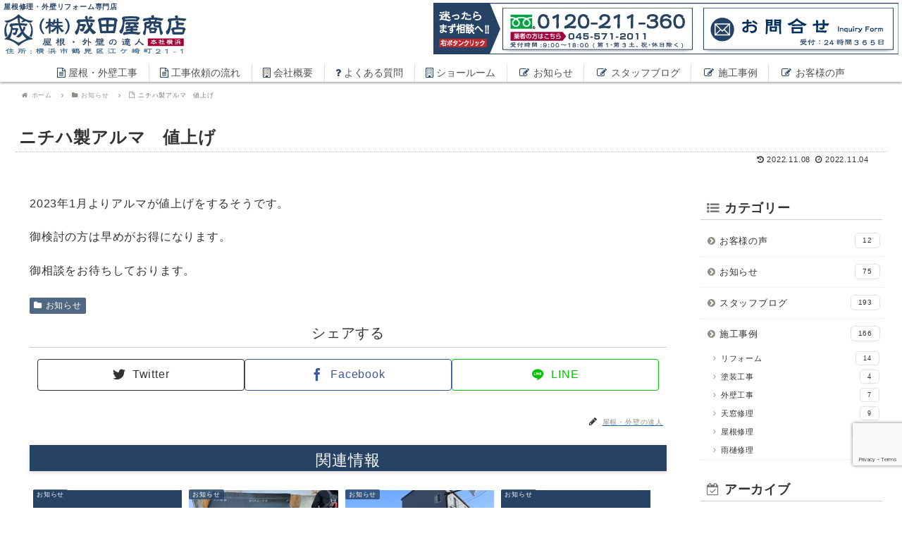

--- FILE ---
content_type: text/html; charset=utf-8
request_url: https://www.google.com/recaptcha/api2/anchor?ar=1&k=6LcWp9gaAAAAAKwUyQHtDUHbRMCM32FOk7c0ifAV&co=aHR0cHM6Ly95YW5lLW5hcml0YXlhLmNvLmpwOjQ0Mw..&hl=en&v=PoyoqOPhxBO7pBk68S4YbpHZ&size=invisible&anchor-ms=20000&execute-ms=30000&cb=2eltofpndn7h
body_size: 48758
content:
<!DOCTYPE HTML><html dir="ltr" lang="en"><head><meta http-equiv="Content-Type" content="text/html; charset=UTF-8">
<meta http-equiv="X-UA-Compatible" content="IE=edge">
<title>reCAPTCHA</title>
<style type="text/css">
/* cyrillic-ext */
@font-face {
  font-family: 'Roboto';
  font-style: normal;
  font-weight: 400;
  font-stretch: 100%;
  src: url(//fonts.gstatic.com/s/roboto/v48/KFO7CnqEu92Fr1ME7kSn66aGLdTylUAMa3GUBHMdazTgWw.woff2) format('woff2');
  unicode-range: U+0460-052F, U+1C80-1C8A, U+20B4, U+2DE0-2DFF, U+A640-A69F, U+FE2E-FE2F;
}
/* cyrillic */
@font-face {
  font-family: 'Roboto';
  font-style: normal;
  font-weight: 400;
  font-stretch: 100%;
  src: url(//fonts.gstatic.com/s/roboto/v48/KFO7CnqEu92Fr1ME7kSn66aGLdTylUAMa3iUBHMdazTgWw.woff2) format('woff2');
  unicode-range: U+0301, U+0400-045F, U+0490-0491, U+04B0-04B1, U+2116;
}
/* greek-ext */
@font-face {
  font-family: 'Roboto';
  font-style: normal;
  font-weight: 400;
  font-stretch: 100%;
  src: url(//fonts.gstatic.com/s/roboto/v48/KFO7CnqEu92Fr1ME7kSn66aGLdTylUAMa3CUBHMdazTgWw.woff2) format('woff2');
  unicode-range: U+1F00-1FFF;
}
/* greek */
@font-face {
  font-family: 'Roboto';
  font-style: normal;
  font-weight: 400;
  font-stretch: 100%;
  src: url(//fonts.gstatic.com/s/roboto/v48/KFO7CnqEu92Fr1ME7kSn66aGLdTylUAMa3-UBHMdazTgWw.woff2) format('woff2');
  unicode-range: U+0370-0377, U+037A-037F, U+0384-038A, U+038C, U+038E-03A1, U+03A3-03FF;
}
/* math */
@font-face {
  font-family: 'Roboto';
  font-style: normal;
  font-weight: 400;
  font-stretch: 100%;
  src: url(//fonts.gstatic.com/s/roboto/v48/KFO7CnqEu92Fr1ME7kSn66aGLdTylUAMawCUBHMdazTgWw.woff2) format('woff2');
  unicode-range: U+0302-0303, U+0305, U+0307-0308, U+0310, U+0312, U+0315, U+031A, U+0326-0327, U+032C, U+032F-0330, U+0332-0333, U+0338, U+033A, U+0346, U+034D, U+0391-03A1, U+03A3-03A9, U+03B1-03C9, U+03D1, U+03D5-03D6, U+03F0-03F1, U+03F4-03F5, U+2016-2017, U+2034-2038, U+203C, U+2040, U+2043, U+2047, U+2050, U+2057, U+205F, U+2070-2071, U+2074-208E, U+2090-209C, U+20D0-20DC, U+20E1, U+20E5-20EF, U+2100-2112, U+2114-2115, U+2117-2121, U+2123-214F, U+2190, U+2192, U+2194-21AE, U+21B0-21E5, U+21F1-21F2, U+21F4-2211, U+2213-2214, U+2216-22FF, U+2308-230B, U+2310, U+2319, U+231C-2321, U+2336-237A, U+237C, U+2395, U+239B-23B7, U+23D0, U+23DC-23E1, U+2474-2475, U+25AF, U+25B3, U+25B7, U+25BD, U+25C1, U+25CA, U+25CC, U+25FB, U+266D-266F, U+27C0-27FF, U+2900-2AFF, U+2B0E-2B11, U+2B30-2B4C, U+2BFE, U+3030, U+FF5B, U+FF5D, U+1D400-1D7FF, U+1EE00-1EEFF;
}
/* symbols */
@font-face {
  font-family: 'Roboto';
  font-style: normal;
  font-weight: 400;
  font-stretch: 100%;
  src: url(//fonts.gstatic.com/s/roboto/v48/KFO7CnqEu92Fr1ME7kSn66aGLdTylUAMaxKUBHMdazTgWw.woff2) format('woff2');
  unicode-range: U+0001-000C, U+000E-001F, U+007F-009F, U+20DD-20E0, U+20E2-20E4, U+2150-218F, U+2190, U+2192, U+2194-2199, U+21AF, U+21E6-21F0, U+21F3, U+2218-2219, U+2299, U+22C4-22C6, U+2300-243F, U+2440-244A, U+2460-24FF, U+25A0-27BF, U+2800-28FF, U+2921-2922, U+2981, U+29BF, U+29EB, U+2B00-2BFF, U+4DC0-4DFF, U+FFF9-FFFB, U+10140-1018E, U+10190-1019C, U+101A0, U+101D0-101FD, U+102E0-102FB, U+10E60-10E7E, U+1D2C0-1D2D3, U+1D2E0-1D37F, U+1F000-1F0FF, U+1F100-1F1AD, U+1F1E6-1F1FF, U+1F30D-1F30F, U+1F315, U+1F31C, U+1F31E, U+1F320-1F32C, U+1F336, U+1F378, U+1F37D, U+1F382, U+1F393-1F39F, U+1F3A7-1F3A8, U+1F3AC-1F3AF, U+1F3C2, U+1F3C4-1F3C6, U+1F3CA-1F3CE, U+1F3D4-1F3E0, U+1F3ED, U+1F3F1-1F3F3, U+1F3F5-1F3F7, U+1F408, U+1F415, U+1F41F, U+1F426, U+1F43F, U+1F441-1F442, U+1F444, U+1F446-1F449, U+1F44C-1F44E, U+1F453, U+1F46A, U+1F47D, U+1F4A3, U+1F4B0, U+1F4B3, U+1F4B9, U+1F4BB, U+1F4BF, U+1F4C8-1F4CB, U+1F4D6, U+1F4DA, U+1F4DF, U+1F4E3-1F4E6, U+1F4EA-1F4ED, U+1F4F7, U+1F4F9-1F4FB, U+1F4FD-1F4FE, U+1F503, U+1F507-1F50B, U+1F50D, U+1F512-1F513, U+1F53E-1F54A, U+1F54F-1F5FA, U+1F610, U+1F650-1F67F, U+1F687, U+1F68D, U+1F691, U+1F694, U+1F698, U+1F6AD, U+1F6B2, U+1F6B9-1F6BA, U+1F6BC, U+1F6C6-1F6CF, U+1F6D3-1F6D7, U+1F6E0-1F6EA, U+1F6F0-1F6F3, U+1F6F7-1F6FC, U+1F700-1F7FF, U+1F800-1F80B, U+1F810-1F847, U+1F850-1F859, U+1F860-1F887, U+1F890-1F8AD, U+1F8B0-1F8BB, U+1F8C0-1F8C1, U+1F900-1F90B, U+1F93B, U+1F946, U+1F984, U+1F996, U+1F9E9, U+1FA00-1FA6F, U+1FA70-1FA7C, U+1FA80-1FA89, U+1FA8F-1FAC6, U+1FACE-1FADC, U+1FADF-1FAE9, U+1FAF0-1FAF8, U+1FB00-1FBFF;
}
/* vietnamese */
@font-face {
  font-family: 'Roboto';
  font-style: normal;
  font-weight: 400;
  font-stretch: 100%;
  src: url(//fonts.gstatic.com/s/roboto/v48/KFO7CnqEu92Fr1ME7kSn66aGLdTylUAMa3OUBHMdazTgWw.woff2) format('woff2');
  unicode-range: U+0102-0103, U+0110-0111, U+0128-0129, U+0168-0169, U+01A0-01A1, U+01AF-01B0, U+0300-0301, U+0303-0304, U+0308-0309, U+0323, U+0329, U+1EA0-1EF9, U+20AB;
}
/* latin-ext */
@font-face {
  font-family: 'Roboto';
  font-style: normal;
  font-weight: 400;
  font-stretch: 100%;
  src: url(//fonts.gstatic.com/s/roboto/v48/KFO7CnqEu92Fr1ME7kSn66aGLdTylUAMa3KUBHMdazTgWw.woff2) format('woff2');
  unicode-range: U+0100-02BA, U+02BD-02C5, U+02C7-02CC, U+02CE-02D7, U+02DD-02FF, U+0304, U+0308, U+0329, U+1D00-1DBF, U+1E00-1E9F, U+1EF2-1EFF, U+2020, U+20A0-20AB, U+20AD-20C0, U+2113, U+2C60-2C7F, U+A720-A7FF;
}
/* latin */
@font-face {
  font-family: 'Roboto';
  font-style: normal;
  font-weight: 400;
  font-stretch: 100%;
  src: url(//fonts.gstatic.com/s/roboto/v48/KFO7CnqEu92Fr1ME7kSn66aGLdTylUAMa3yUBHMdazQ.woff2) format('woff2');
  unicode-range: U+0000-00FF, U+0131, U+0152-0153, U+02BB-02BC, U+02C6, U+02DA, U+02DC, U+0304, U+0308, U+0329, U+2000-206F, U+20AC, U+2122, U+2191, U+2193, U+2212, U+2215, U+FEFF, U+FFFD;
}
/* cyrillic-ext */
@font-face {
  font-family: 'Roboto';
  font-style: normal;
  font-weight: 500;
  font-stretch: 100%;
  src: url(//fonts.gstatic.com/s/roboto/v48/KFO7CnqEu92Fr1ME7kSn66aGLdTylUAMa3GUBHMdazTgWw.woff2) format('woff2');
  unicode-range: U+0460-052F, U+1C80-1C8A, U+20B4, U+2DE0-2DFF, U+A640-A69F, U+FE2E-FE2F;
}
/* cyrillic */
@font-face {
  font-family: 'Roboto';
  font-style: normal;
  font-weight: 500;
  font-stretch: 100%;
  src: url(//fonts.gstatic.com/s/roboto/v48/KFO7CnqEu92Fr1ME7kSn66aGLdTylUAMa3iUBHMdazTgWw.woff2) format('woff2');
  unicode-range: U+0301, U+0400-045F, U+0490-0491, U+04B0-04B1, U+2116;
}
/* greek-ext */
@font-face {
  font-family: 'Roboto';
  font-style: normal;
  font-weight: 500;
  font-stretch: 100%;
  src: url(//fonts.gstatic.com/s/roboto/v48/KFO7CnqEu92Fr1ME7kSn66aGLdTylUAMa3CUBHMdazTgWw.woff2) format('woff2');
  unicode-range: U+1F00-1FFF;
}
/* greek */
@font-face {
  font-family: 'Roboto';
  font-style: normal;
  font-weight: 500;
  font-stretch: 100%;
  src: url(//fonts.gstatic.com/s/roboto/v48/KFO7CnqEu92Fr1ME7kSn66aGLdTylUAMa3-UBHMdazTgWw.woff2) format('woff2');
  unicode-range: U+0370-0377, U+037A-037F, U+0384-038A, U+038C, U+038E-03A1, U+03A3-03FF;
}
/* math */
@font-face {
  font-family: 'Roboto';
  font-style: normal;
  font-weight: 500;
  font-stretch: 100%;
  src: url(//fonts.gstatic.com/s/roboto/v48/KFO7CnqEu92Fr1ME7kSn66aGLdTylUAMawCUBHMdazTgWw.woff2) format('woff2');
  unicode-range: U+0302-0303, U+0305, U+0307-0308, U+0310, U+0312, U+0315, U+031A, U+0326-0327, U+032C, U+032F-0330, U+0332-0333, U+0338, U+033A, U+0346, U+034D, U+0391-03A1, U+03A3-03A9, U+03B1-03C9, U+03D1, U+03D5-03D6, U+03F0-03F1, U+03F4-03F5, U+2016-2017, U+2034-2038, U+203C, U+2040, U+2043, U+2047, U+2050, U+2057, U+205F, U+2070-2071, U+2074-208E, U+2090-209C, U+20D0-20DC, U+20E1, U+20E5-20EF, U+2100-2112, U+2114-2115, U+2117-2121, U+2123-214F, U+2190, U+2192, U+2194-21AE, U+21B0-21E5, U+21F1-21F2, U+21F4-2211, U+2213-2214, U+2216-22FF, U+2308-230B, U+2310, U+2319, U+231C-2321, U+2336-237A, U+237C, U+2395, U+239B-23B7, U+23D0, U+23DC-23E1, U+2474-2475, U+25AF, U+25B3, U+25B7, U+25BD, U+25C1, U+25CA, U+25CC, U+25FB, U+266D-266F, U+27C0-27FF, U+2900-2AFF, U+2B0E-2B11, U+2B30-2B4C, U+2BFE, U+3030, U+FF5B, U+FF5D, U+1D400-1D7FF, U+1EE00-1EEFF;
}
/* symbols */
@font-face {
  font-family: 'Roboto';
  font-style: normal;
  font-weight: 500;
  font-stretch: 100%;
  src: url(//fonts.gstatic.com/s/roboto/v48/KFO7CnqEu92Fr1ME7kSn66aGLdTylUAMaxKUBHMdazTgWw.woff2) format('woff2');
  unicode-range: U+0001-000C, U+000E-001F, U+007F-009F, U+20DD-20E0, U+20E2-20E4, U+2150-218F, U+2190, U+2192, U+2194-2199, U+21AF, U+21E6-21F0, U+21F3, U+2218-2219, U+2299, U+22C4-22C6, U+2300-243F, U+2440-244A, U+2460-24FF, U+25A0-27BF, U+2800-28FF, U+2921-2922, U+2981, U+29BF, U+29EB, U+2B00-2BFF, U+4DC0-4DFF, U+FFF9-FFFB, U+10140-1018E, U+10190-1019C, U+101A0, U+101D0-101FD, U+102E0-102FB, U+10E60-10E7E, U+1D2C0-1D2D3, U+1D2E0-1D37F, U+1F000-1F0FF, U+1F100-1F1AD, U+1F1E6-1F1FF, U+1F30D-1F30F, U+1F315, U+1F31C, U+1F31E, U+1F320-1F32C, U+1F336, U+1F378, U+1F37D, U+1F382, U+1F393-1F39F, U+1F3A7-1F3A8, U+1F3AC-1F3AF, U+1F3C2, U+1F3C4-1F3C6, U+1F3CA-1F3CE, U+1F3D4-1F3E0, U+1F3ED, U+1F3F1-1F3F3, U+1F3F5-1F3F7, U+1F408, U+1F415, U+1F41F, U+1F426, U+1F43F, U+1F441-1F442, U+1F444, U+1F446-1F449, U+1F44C-1F44E, U+1F453, U+1F46A, U+1F47D, U+1F4A3, U+1F4B0, U+1F4B3, U+1F4B9, U+1F4BB, U+1F4BF, U+1F4C8-1F4CB, U+1F4D6, U+1F4DA, U+1F4DF, U+1F4E3-1F4E6, U+1F4EA-1F4ED, U+1F4F7, U+1F4F9-1F4FB, U+1F4FD-1F4FE, U+1F503, U+1F507-1F50B, U+1F50D, U+1F512-1F513, U+1F53E-1F54A, U+1F54F-1F5FA, U+1F610, U+1F650-1F67F, U+1F687, U+1F68D, U+1F691, U+1F694, U+1F698, U+1F6AD, U+1F6B2, U+1F6B9-1F6BA, U+1F6BC, U+1F6C6-1F6CF, U+1F6D3-1F6D7, U+1F6E0-1F6EA, U+1F6F0-1F6F3, U+1F6F7-1F6FC, U+1F700-1F7FF, U+1F800-1F80B, U+1F810-1F847, U+1F850-1F859, U+1F860-1F887, U+1F890-1F8AD, U+1F8B0-1F8BB, U+1F8C0-1F8C1, U+1F900-1F90B, U+1F93B, U+1F946, U+1F984, U+1F996, U+1F9E9, U+1FA00-1FA6F, U+1FA70-1FA7C, U+1FA80-1FA89, U+1FA8F-1FAC6, U+1FACE-1FADC, U+1FADF-1FAE9, U+1FAF0-1FAF8, U+1FB00-1FBFF;
}
/* vietnamese */
@font-face {
  font-family: 'Roboto';
  font-style: normal;
  font-weight: 500;
  font-stretch: 100%;
  src: url(//fonts.gstatic.com/s/roboto/v48/KFO7CnqEu92Fr1ME7kSn66aGLdTylUAMa3OUBHMdazTgWw.woff2) format('woff2');
  unicode-range: U+0102-0103, U+0110-0111, U+0128-0129, U+0168-0169, U+01A0-01A1, U+01AF-01B0, U+0300-0301, U+0303-0304, U+0308-0309, U+0323, U+0329, U+1EA0-1EF9, U+20AB;
}
/* latin-ext */
@font-face {
  font-family: 'Roboto';
  font-style: normal;
  font-weight: 500;
  font-stretch: 100%;
  src: url(//fonts.gstatic.com/s/roboto/v48/KFO7CnqEu92Fr1ME7kSn66aGLdTylUAMa3KUBHMdazTgWw.woff2) format('woff2');
  unicode-range: U+0100-02BA, U+02BD-02C5, U+02C7-02CC, U+02CE-02D7, U+02DD-02FF, U+0304, U+0308, U+0329, U+1D00-1DBF, U+1E00-1E9F, U+1EF2-1EFF, U+2020, U+20A0-20AB, U+20AD-20C0, U+2113, U+2C60-2C7F, U+A720-A7FF;
}
/* latin */
@font-face {
  font-family: 'Roboto';
  font-style: normal;
  font-weight: 500;
  font-stretch: 100%;
  src: url(//fonts.gstatic.com/s/roboto/v48/KFO7CnqEu92Fr1ME7kSn66aGLdTylUAMa3yUBHMdazQ.woff2) format('woff2');
  unicode-range: U+0000-00FF, U+0131, U+0152-0153, U+02BB-02BC, U+02C6, U+02DA, U+02DC, U+0304, U+0308, U+0329, U+2000-206F, U+20AC, U+2122, U+2191, U+2193, U+2212, U+2215, U+FEFF, U+FFFD;
}
/* cyrillic-ext */
@font-face {
  font-family: 'Roboto';
  font-style: normal;
  font-weight: 900;
  font-stretch: 100%;
  src: url(//fonts.gstatic.com/s/roboto/v48/KFO7CnqEu92Fr1ME7kSn66aGLdTylUAMa3GUBHMdazTgWw.woff2) format('woff2');
  unicode-range: U+0460-052F, U+1C80-1C8A, U+20B4, U+2DE0-2DFF, U+A640-A69F, U+FE2E-FE2F;
}
/* cyrillic */
@font-face {
  font-family: 'Roboto';
  font-style: normal;
  font-weight: 900;
  font-stretch: 100%;
  src: url(//fonts.gstatic.com/s/roboto/v48/KFO7CnqEu92Fr1ME7kSn66aGLdTylUAMa3iUBHMdazTgWw.woff2) format('woff2');
  unicode-range: U+0301, U+0400-045F, U+0490-0491, U+04B0-04B1, U+2116;
}
/* greek-ext */
@font-face {
  font-family: 'Roboto';
  font-style: normal;
  font-weight: 900;
  font-stretch: 100%;
  src: url(//fonts.gstatic.com/s/roboto/v48/KFO7CnqEu92Fr1ME7kSn66aGLdTylUAMa3CUBHMdazTgWw.woff2) format('woff2');
  unicode-range: U+1F00-1FFF;
}
/* greek */
@font-face {
  font-family: 'Roboto';
  font-style: normal;
  font-weight: 900;
  font-stretch: 100%;
  src: url(//fonts.gstatic.com/s/roboto/v48/KFO7CnqEu92Fr1ME7kSn66aGLdTylUAMa3-UBHMdazTgWw.woff2) format('woff2');
  unicode-range: U+0370-0377, U+037A-037F, U+0384-038A, U+038C, U+038E-03A1, U+03A3-03FF;
}
/* math */
@font-face {
  font-family: 'Roboto';
  font-style: normal;
  font-weight: 900;
  font-stretch: 100%;
  src: url(//fonts.gstatic.com/s/roboto/v48/KFO7CnqEu92Fr1ME7kSn66aGLdTylUAMawCUBHMdazTgWw.woff2) format('woff2');
  unicode-range: U+0302-0303, U+0305, U+0307-0308, U+0310, U+0312, U+0315, U+031A, U+0326-0327, U+032C, U+032F-0330, U+0332-0333, U+0338, U+033A, U+0346, U+034D, U+0391-03A1, U+03A3-03A9, U+03B1-03C9, U+03D1, U+03D5-03D6, U+03F0-03F1, U+03F4-03F5, U+2016-2017, U+2034-2038, U+203C, U+2040, U+2043, U+2047, U+2050, U+2057, U+205F, U+2070-2071, U+2074-208E, U+2090-209C, U+20D0-20DC, U+20E1, U+20E5-20EF, U+2100-2112, U+2114-2115, U+2117-2121, U+2123-214F, U+2190, U+2192, U+2194-21AE, U+21B0-21E5, U+21F1-21F2, U+21F4-2211, U+2213-2214, U+2216-22FF, U+2308-230B, U+2310, U+2319, U+231C-2321, U+2336-237A, U+237C, U+2395, U+239B-23B7, U+23D0, U+23DC-23E1, U+2474-2475, U+25AF, U+25B3, U+25B7, U+25BD, U+25C1, U+25CA, U+25CC, U+25FB, U+266D-266F, U+27C0-27FF, U+2900-2AFF, U+2B0E-2B11, U+2B30-2B4C, U+2BFE, U+3030, U+FF5B, U+FF5D, U+1D400-1D7FF, U+1EE00-1EEFF;
}
/* symbols */
@font-face {
  font-family: 'Roboto';
  font-style: normal;
  font-weight: 900;
  font-stretch: 100%;
  src: url(//fonts.gstatic.com/s/roboto/v48/KFO7CnqEu92Fr1ME7kSn66aGLdTylUAMaxKUBHMdazTgWw.woff2) format('woff2');
  unicode-range: U+0001-000C, U+000E-001F, U+007F-009F, U+20DD-20E0, U+20E2-20E4, U+2150-218F, U+2190, U+2192, U+2194-2199, U+21AF, U+21E6-21F0, U+21F3, U+2218-2219, U+2299, U+22C4-22C6, U+2300-243F, U+2440-244A, U+2460-24FF, U+25A0-27BF, U+2800-28FF, U+2921-2922, U+2981, U+29BF, U+29EB, U+2B00-2BFF, U+4DC0-4DFF, U+FFF9-FFFB, U+10140-1018E, U+10190-1019C, U+101A0, U+101D0-101FD, U+102E0-102FB, U+10E60-10E7E, U+1D2C0-1D2D3, U+1D2E0-1D37F, U+1F000-1F0FF, U+1F100-1F1AD, U+1F1E6-1F1FF, U+1F30D-1F30F, U+1F315, U+1F31C, U+1F31E, U+1F320-1F32C, U+1F336, U+1F378, U+1F37D, U+1F382, U+1F393-1F39F, U+1F3A7-1F3A8, U+1F3AC-1F3AF, U+1F3C2, U+1F3C4-1F3C6, U+1F3CA-1F3CE, U+1F3D4-1F3E0, U+1F3ED, U+1F3F1-1F3F3, U+1F3F5-1F3F7, U+1F408, U+1F415, U+1F41F, U+1F426, U+1F43F, U+1F441-1F442, U+1F444, U+1F446-1F449, U+1F44C-1F44E, U+1F453, U+1F46A, U+1F47D, U+1F4A3, U+1F4B0, U+1F4B3, U+1F4B9, U+1F4BB, U+1F4BF, U+1F4C8-1F4CB, U+1F4D6, U+1F4DA, U+1F4DF, U+1F4E3-1F4E6, U+1F4EA-1F4ED, U+1F4F7, U+1F4F9-1F4FB, U+1F4FD-1F4FE, U+1F503, U+1F507-1F50B, U+1F50D, U+1F512-1F513, U+1F53E-1F54A, U+1F54F-1F5FA, U+1F610, U+1F650-1F67F, U+1F687, U+1F68D, U+1F691, U+1F694, U+1F698, U+1F6AD, U+1F6B2, U+1F6B9-1F6BA, U+1F6BC, U+1F6C6-1F6CF, U+1F6D3-1F6D7, U+1F6E0-1F6EA, U+1F6F0-1F6F3, U+1F6F7-1F6FC, U+1F700-1F7FF, U+1F800-1F80B, U+1F810-1F847, U+1F850-1F859, U+1F860-1F887, U+1F890-1F8AD, U+1F8B0-1F8BB, U+1F8C0-1F8C1, U+1F900-1F90B, U+1F93B, U+1F946, U+1F984, U+1F996, U+1F9E9, U+1FA00-1FA6F, U+1FA70-1FA7C, U+1FA80-1FA89, U+1FA8F-1FAC6, U+1FACE-1FADC, U+1FADF-1FAE9, U+1FAF0-1FAF8, U+1FB00-1FBFF;
}
/* vietnamese */
@font-face {
  font-family: 'Roboto';
  font-style: normal;
  font-weight: 900;
  font-stretch: 100%;
  src: url(//fonts.gstatic.com/s/roboto/v48/KFO7CnqEu92Fr1ME7kSn66aGLdTylUAMa3OUBHMdazTgWw.woff2) format('woff2');
  unicode-range: U+0102-0103, U+0110-0111, U+0128-0129, U+0168-0169, U+01A0-01A1, U+01AF-01B0, U+0300-0301, U+0303-0304, U+0308-0309, U+0323, U+0329, U+1EA0-1EF9, U+20AB;
}
/* latin-ext */
@font-face {
  font-family: 'Roboto';
  font-style: normal;
  font-weight: 900;
  font-stretch: 100%;
  src: url(//fonts.gstatic.com/s/roboto/v48/KFO7CnqEu92Fr1ME7kSn66aGLdTylUAMa3KUBHMdazTgWw.woff2) format('woff2');
  unicode-range: U+0100-02BA, U+02BD-02C5, U+02C7-02CC, U+02CE-02D7, U+02DD-02FF, U+0304, U+0308, U+0329, U+1D00-1DBF, U+1E00-1E9F, U+1EF2-1EFF, U+2020, U+20A0-20AB, U+20AD-20C0, U+2113, U+2C60-2C7F, U+A720-A7FF;
}
/* latin */
@font-face {
  font-family: 'Roboto';
  font-style: normal;
  font-weight: 900;
  font-stretch: 100%;
  src: url(//fonts.gstatic.com/s/roboto/v48/KFO7CnqEu92Fr1ME7kSn66aGLdTylUAMa3yUBHMdazQ.woff2) format('woff2');
  unicode-range: U+0000-00FF, U+0131, U+0152-0153, U+02BB-02BC, U+02C6, U+02DA, U+02DC, U+0304, U+0308, U+0329, U+2000-206F, U+20AC, U+2122, U+2191, U+2193, U+2212, U+2215, U+FEFF, U+FFFD;
}

</style>
<link rel="stylesheet" type="text/css" href="https://www.gstatic.com/recaptcha/releases/PoyoqOPhxBO7pBk68S4YbpHZ/styles__ltr.css">
<script nonce="X8WfL1KAJpWzMap6p_cuhA" type="text/javascript">window['__recaptcha_api'] = 'https://www.google.com/recaptcha/api2/';</script>
<script type="text/javascript" src="https://www.gstatic.com/recaptcha/releases/PoyoqOPhxBO7pBk68S4YbpHZ/recaptcha__en.js" nonce="X8WfL1KAJpWzMap6p_cuhA">
      
    </script></head>
<body><div id="rc-anchor-alert" class="rc-anchor-alert"></div>
<input type="hidden" id="recaptcha-token" value="[base64]">
<script type="text/javascript" nonce="X8WfL1KAJpWzMap6p_cuhA">
      recaptcha.anchor.Main.init("[\x22ainput\x22,[\x22bgdata\x22,\x22\x22,\[base64]/[base64]/MjU1Ong/[base64]/[base64]/[base64]/[base64]/[base64]/[base64]/[base64]/[base64]/[base64]/[base64]/[base64]/[base64]/[base64]/[base64]/[base64]\\u003d\x22,\[base64]\\u003d\\u003d\x22,\x22R8KHw4hnXjAkwrINc2s7UcOEbmYWwoLDtSBuwphzR8KpGzMgBcONw6XDgsO6woLDnsOdYsOswo4IeMKLw4/DtsOXwpTDgUkDSQTDoHoLwoHCnVDDqS4nwr4uLsOvwofDkMOew4fCq8OCFXLDuAghw6rDiMObNcOlw7oTw6rDj2TDgz/DjWzCnEFLacOSVgvDvS1xw5rDvX4iwr5Aw5UuP03DnsOoAsK/[base64]/DosOqwr3ChMOpCk3CrsKFwq7CgFDDgljDmcOjST4lWMKZw7Rsw4rDombDpcOeA8KSewDDtnvDqsK2M8OJOlcBw6wNbsOFwrYBFcO1IBY/wovCtsOPwqRTwow6dW7Dg2k8wqrDosKbwrDDtsKzwpVDEB/CtMKcJ04Lwo3DgMKUBy8YEcOGwo/CjiTDncObVGc8wqnCssKEO8O0Q2jCksODw6/Dp8KFw7XDq0J9w6d2YQRNw4tAaFc6LH3DlcOlAHPCsEfCtnPDkMOLDlnChcKuPTbChH/CiW9GLMOFwoXCq2DDgUAhEXvDhHnDu8K7wr0nCm8IcsOBVMKjwpHCtsOvHRLDiiDDicOyOcOlwpDDjMKXWHrDiXDDogFswqzCmsOiBMO+RzR4c2zClcK+NMO7K8KHA0fCr8KJJsKWby/DuSvDqcO/EMKbwoJrwoPCsMOTw7TDoiE+IXnDgkMpwr3Ck8KwccK3wrHDrQjCtcKIwrTDk8KpHETCkcOGL1cjw5k4PGLCs8O2w4nDtcObCE1hw6wHw63DnVFaw6kuemTCmzxpw7zDmk/DkiPDpcK2ThzDs8OBwqjDrMK1w7ImSi4Xw6EmPcOuY8O+LV7CtMKHwpPCtsOqBcOgwqUpPMOEwp3Cq8KIw7RwBcKvZcKHXSvCn8OXwrEewrNDwovDsl/CisOMw5PCsRbDscKOwpHDpMKRNsOvUVpvw4vCnR4CSsKQwp/Dg8Ktw7TCosKkbcKxw5HDq8KGF8Orwr7DlcKnwrPDpWAJC0Qrw5vCsiXCkmQgw5gFKzhmwqkbZsORwpgxwoHDh8K2O8KoI0JYa3bCj8OOITxbSsKkwqkaO8Oew4/Dl2o1QMK0J8Odw5/DrAbDrMOaw5R/CcO8w57DpwJQwqbCqMOmwrIeHytwXsOAfQbCqEovwok2w7DCrhfCrh3DrMKCw6ERwr3DtGrClsKdw6fCsj7Di8KebcOqw4EpZWzCocKQXSAmwppNw5HCjMKSw4vDpcO4WcKGwoFRWyzDmsOwbMKbOsOfXsOOwozCpgPCi8Kdw4PCjXtcHWU/w5cVYRjCisKGIVVXN1d8w6Rhw6DCn8OEJBnCjsO3NDvDq8Kcw7zDgVTCnMKAXMKzIcKdwoF3wqYTw4rDuj/CtF7CkMKLwr12RkdqFcKzwq7DpkHDncOxChjDhHsNwobCpcOdwqY2woPChMO1wr7DtRDDnlwrUnzCvCMPJMKlccOlw5o4XcKUeMO0F18AwqLCl8O9VifCucKkwogJaV3DksOCw6VRwqoDIcOlM8KLMgPCr0xsH8Kqw4PDsT5/fcOAGsOQw4ATQsOuwogASVonwo0cJjfCqcOQw5JrdAjDhW5qfynDkT8zOsOqwrvDricTw73DtMK3w4YAVcKGw4jDvMOsOMO3w6PDnjXClQ8VRsKkwoNww611DMKDwqkaWcKSw5LCtFRXXDLDhyA+YUxbw4nCi0TCgsKdw67Dn39tZsKeSy/Cpm7DuDDDlwnDjB/[base64]/CrxTCghDDssOXwozDkcKLwohzAi44IxZvVVfCqAfDo8Kpw6bDu8KbScKmw59rKxXCrk4IRSTCmEtIT8KlEcKFLG/DjlDDtVfCkWjDikTDvMOvDyVCwqzDv8KsfGnCh8OQY8OxwowiwpjDmcKTw47CicOYw7/CssOwKMOJC33Cr8KIEFQfwrjCnBbCiMKdVcKzw7UCw5PCo8Ouw79/w7PCtmhKHsKcw4dMFH07Dn0NVy05SsOQwpxrUx3CvnLDtxtjAiHClMKhw6JzcisxwqM3GVskdlZOw6InwosQwrY3w6bDpzvDmxLCrB/CimDDgRd5TxFEfiXCmjpKQcOFw4rDlD/[base64]/DtS4Qw4VQOMOrWMO2wofCiD3CjcOBw4p6aMKSwofCmsKDYHczwqnDtH3CmsK5wo5Pwp0hPcKFEMKqKMOBQQ4/wrJXIcK0wojChUHCshZKwp3ChsKYG8OZw4kRaMOvUy0OwpRTwpAUc8KpJ8KeRsOBV2h0wr/CrsONF2oqTnh4OzF9RWbDrn0qMcOxecOdwpzDnsKsSR9rccODFw4xXcKtw4nDkClywrdfWz7CnEEtRl3DisKJw5zDnMKUXlfCnnwBGEfCoiXDh8OCLA3CoBIww77Cs8Kiw43DsBnDmkk2w53CtsOSwokAw5XCr8OWVMOCCsKhw4TCrMOHFxIiAF/Ch8OTJsOtwqgoIsKuBVLDuMOnWsO8LhDClVjCncOSw5vDgm3CjsKNNsO8w7vCgBEXDTrCli43worDk8KGYMOjGsK8NsKLw4rDnlDCosOYwpXCkcK9GkNhw4HCr8OnwofCskcKaMOuw4/Cvzd5woDCuMKHw4TDhcO0w7XDqMODTMKYwqnCiGjCt2fDnCJQw6RTw5fDuEs/wqbClcKow6nCskhUDTAnBsO5dMOnFsOURcK4bSZ1wqZ/[base64]/wq/[base64]/Chmoswo3DkEJdwqomw7Raw5/Dn8Kewr3Dj0zDsErDmMOCFCrDij3CmMOoLnxdw5tlw5nCosOcw4RdBzrCqMOHEENSO3oXI8Obwp5PwohCLBVaw6oDwqzCoMOQw7jDi8OdwrI4RsKEw4tGw5bDhMOGw4R3asKoZDDCisKQwqpiKcKRwrTCpcOadcKfw693w7VxwqxvwpTDh8Kaw6o9w6/ChX/DkxkIw6/DoGbCrBZgc3fCtmXDksOXw5bCq3PCncKsw4HCo2LDp8O/V8Ohw5DCisOIOBdgwoXCosOKQ03DrlZew4zDkwMtwoULdFfDtxtlw6tNICbDphvDhGbCqVtMEUZWOsKjw5AYIMOVFgrDhcO1wpDDo8ObX8OtQcKlwr/DjTjDocOAbWAkw7rCrBPDiMKPT8OJNMO0wrHDj8KtBcOJw77ClcK+MsO5w5nCt8KBw5bDp8O7WyRdw77DnBjDlcK+w4NyR8KHw6F0XsOcL8OcACzCmsOwMMOBbMOXwrpLQ8KuwrfDn3NkwrAdFT0RAMOrdxTCmlMWN8OgWMOCw6zDgXTCuUTCpE8mw7HCjH4awp/CuABOGBbCocOgw5Ylw5A1OjjCk3Rmwp/[base64]/[base64]/T2LCnxHCvsO7TCQewpLDsycnc30WeU4WGQ/DtxU9w5h1w55ELsKEw7hcbcOJfsOzwoRpw7p2ZS1Iw6/[base64]/ClsO3w5M0fMKhQD3DkVTDsMO/[base64]/CqsK7w5vDsz4ZwpQRwo7DgsOcw4Qqw4HDu8OLY10vwr9Ndhh6wqzCllpfccOawoTCgklpTBPCr2hFw5jCkWpJw5/Ci8OWWwBJV0nDjBfDlzgLdS1yw41kwpAGM8Oaw4TCn8O9bm0swr1HQizCn8OuwrESwoElwo/DmHXDscKyB0TDsD9ofsOKWivDpgcdVMKzw5xMHlB7RMOfw4BNBsKkBMO8OFBFD1zCj8OkZ8OPTg7CqcOUPTDCjyTCkw0Bw6LDulgSasOJw5PDpFgjXDE+w5XDgcOuaycZF8O4FsKgw6/Ci1XDhMK4LMOpwpUEw4HCqcOYwrrDpB7ClwPCocOOw4vDvlDDv1vDtcO2w6Aww45fwoF0Ris3w6/DtcKnw7AXw63DtcOIVsK2wrVyJsKHw7FNIVbCg1FEw4pFw5caw7Q2w4/CpcOwAB/CjTrDoFfCpGDDg8OawpfDiMOLesOxU8O4Smhww4hUw5DDlUvDsMOHV8OCw4ZTw47DtQFuLCLDgTvCrz5vwq/[base64]/wqwjwpjCoMO/wqLDn8OVUcOpw7TDrn8iDcOXwpnCmMKLKn/CiBQhP8OGel9mw4TCkcO+f1PCuW8jYMKkwoZvciNlRF/[base64]/A3rCtj/[base64]/DqsK+Cn9HwpnCn0A/[base64]/CgcOoYBE6AsOqa8OGDcK8w79fTcKDwp05UjrDl8Ksw7HCgEFiw5fDpSrDg1vCqwcsPmBPwr/Cr1rCjsKBAMOtwrogU8K9M8O1w4DChUthFVoTIcOgw5YnwqF9w6xSw4zDghbCtMOiw7Qqw6nCnlkZw5wqfsOVOR3Dv8Kqw6HDoFXCh8KQwqbCoiIlwoB/w48uwrptw50iCMODDmnDj0fCuMOgMGbCqsOowobDvcOvSlcPw4jDszwVdwzDl3/DqGAmwoU3wo/DrcOwQxVjwphPTsKsAjLDh1QcfMKrwpzCkC/CscKQw4ocd1HDtWx3RSjClEA2w5HCukRYw5bDj8KFfm3Ch8OMwqTDsyNXIWQlw6l1L0PCtTQvwqzDscKXwpXDgjbCp8OdKUDCiFXDn3FDFz4Sw5kkZsOlCMKyw4jDvw/Ds2HDtWB/Ul4wwr88LcKSwqF1w5ljR04YO8KNXgPCksOnZXE+wrrDpWPCgG3Dgg/Cg0JKQWIEwqZZw6fDg3jCmXzDtsOIw6cxwo/[base64]/DvsKSwqsxwrLCmRDCncKlwonCmVsxw5TClMKdwo4HwpIjHcOcw6o+AcO/bl0rwqrDgsOLwp9QwpNjwo3CoMKAQMO4J8OzKcKpRMKzwoU3HCLDoEDDicO4wpwLf8K5f8K+AwzDjcKsw5QYwp7ChDzDk0vCl8Ofw7gHw6AWbsK5wrbDscOxCcKGVsOXwqfCjl1bwpkWWFtpw6kzw58zw6gqTHtBwobCtAhPS8KOwp4ew7zDmTzDrBRTaSDDsn/ChMO9woZdwrPCkxfDt8KhwofCjMOcTj4cwoDCi8O7FcOpw5/DmjbCgV7Ch8Kgw5rDs8KXazrDr2XCgG7DhMKiBMOyfEJOSloLwrnDvQhPw5PDhMOSf8Opw6HDs01pw6VxdcK0w7NQYQJeOHHCrWLCuR5dRsO9wrVJCcOYw50lXADCu1Unw7bDqMKzIMOedcKUDsOjwofCt8Kaw6RIwr1XS8KsRnLDhxBxw5/[base64]/TnYmw5VBZcOLScKzT8Oswq9Iw7TDgjAiw7jDrMKobjLCnsKEw4M5wozCvsK+UsOKYB3CjhHDkhnCk07CsFrDnUBVwrhiwoDDpsKlw41wwqV9FcOVCSl+w6PCssOtw5HDsTF7w5Agwp/CscOIwpssWVPCj8OOX8OCw75/w5jCrcKBScK5bnQ6w6gDHQwfw77DsBTDihLCisOuw7AsKiTDisKWMcK7wo4rIiHDoMKOH8OQw4XCvMO9AcKfBAVRR8OENW8Xwo/CjsOQG8O5wr5DIMKWJVN4fF5VwpN5YsK+w5nCrWjCmhXDuHkswp/CkcOCw4bCn8OyZsKmSyQewr5qw7cpIsKpw6t/ezFmw5R1W30lPsOGw7/[base64]/CkkEpJUhkbVNEZhQ4M8KbXMKwwoAwN8O2IMOJMMKHIMOWTMOmHMKwacKBw4wqwrMhZMOMw4BNdwU7IHxhYMKDOAoSPQtpwprDtcOmw4xnw4Y8w48+wqlqNQh3L3vDjMK8w489R2/DgcOzRMKQw5nDnMO3HsK9QRnDiWLCtyQKwpbCucOdMgvCisOfIMKywqMyw4bDmAo6wpRSA00Ew73DpE/Ck8OlTMODw4PDs8KQwpnCpj/DpMKYEsOewpUywpPDpsKmw7rCucK2RsKMXGlzYMKrCSfDrgrDlcO/KMO2wpHDqMO4Jy8XwprDs8OTwpBdw6LCgTjCiMOuw7PDk8Obw6rCp8Obw6gPMShvBwfDkU8mw68vwpV7N1JCY2LDt8Ozw6vCk3zCmMONNzzCuxnCksKaMsKEKV/CgcOjBsKqw79CLAEgEsKjwq8vw6HDtWJnw7jCk8K/NMOIwoEqw6slFcOJJD/Ck8KLAcKSCS9pwrDCksOzLsOlw6EmwoFRcRtfw4vDuSgcKsKUJMKwR1Y7w4Yww7rCvMOIGcOdw4dvBsOwFsKqQx1EwqnCmMKwFsKGGsKke8OJacOwZsKpPmQ/[base64]/DozDCnRnCm8OIwqbDrmHCvURjccK2wonCsQHDsX7DukUnwrAVwqTCucKHw47DsQhyWcO2wq7DvsKmecKJwoDDocKLw5HCmiFRwpNmwqprwqRqwq3CtAMww5F3JmfDmsODDyjDh1zCo8OjHcOWwpZww5QHP8OPwo/DnMKXGlnCuD8JHSvDrh9/wqUww6rDn2gGAC7Dnk4fB8O+b2Y1woRzDCEtwrTDiMKtWUA9wokJwrcXw6x1P8OhT8KEw4PChsKtw6nCn8ODw7kUw5zCjkcTwrzDqH3ChsKEC0/[base64]/ClMKLVMKxw4DDryVhwow8wrFxwp/DhMOnw5w/w5RBMMO8Ah7DtnDDlsOGw4Fmw4Raw6llw6cBa1sGN8KKRcK1wpsmbUvCtg7ChMOQElMdNMKcI2lAwpwnw5rDrcOEw4TDjsKsVcKyKcONQSDCnsKNH8Kvw63ChcO5P8O1w7/Cv3TDujXDjS/DshIRGcKoPsOZYGDDrMKnGHQ9w67CgyHCjksAwqjDmMKyw619wqrCiMOkTsOJKsOFc8O9wrIrJyjCm1pvRy3ClsOWTxkpJcKcwrQQwo4zFcO8w59Pw459wrhrccKmNcOyw7U2SzNRw5Nuw4LCvMOwZsO1cTbCnMOxw7RQw5fDqMKHZMO3w4zDhMOvwocAw5HCqsO/A1TDqmI1wrLDp8OGX0JgfcOKL1PDq8KOwopXw4fDtsOfwrs4wrTCp3F/w4lMwoIgwrk2XT7Cm0HClmXCrHDDicOadGDCnWNresKvfD/CjsOaw7ELIEVkc1kJJMOGw5jClMO5FlzDrzsdNnQEcl7CvD5JdjE6XyknTcOOEnvDs8O1DMKnwrTCl8KAeGdxdRjDk8OAWcK1wqjDsGXDhh7DsMO3wqzDgDkNEsOEwqHClD/Dh0zDv8Kew4XDt8O6SRRuAEHCrwY3U2JpD8OdwqPChnlKcm0kYgnCmMK/aMOBWcOeDsKGIMOQwrdHaRjDisOlBWzDvsKPw58HNcOAw5J1wrHClHFXwrPDrhUxJMOqfsO/V8OmYAjCkFHDuS9fwozDqzPCt0MwPXvDqcOsGcOhQRfDgG1lO8K5w4xuCiHCjC9zw7phw6PCn8OZwrxhZUDCvxvChQQww4DCnWw5w6fDjQtkwpXDjF1Mw6DCuQg7woQyw584wocUw7Z0w645LMK0wqvCvnbCv8OnDcKNYsKfw7/CkBd7XxYjRcODwpPCq8O+OcKlwohKwqUZKiJFwrLCnF8Hw4jCvAZkw5/Ci1hPw5MIwqnDkAsJw4ofw4jCnMOaaXbCjVtzb8OyEMKlwqHClsKRNScha8OMw6TCkAvDs8K4w6/[base64]/CjcOXFmzCq3l/w5NmwofCk8KjwrjDr8KSWyPCgFHCiMOKw5LCucOsbMO/w50WwqfCiMOwM0APEjIcK8OWwrfCmUfDq3bCiRsdwq0jwpTCiMOKT8K7DAzDqG8sPMOUw47CrhtuQ3k/[base64]/CisO0w61kwpfCksKqwrzDnMKjADnDni8uw5PDtGHCpB7ChcOCw5UpFsKED8Kjd3PChlA5w7fCucOaw65jw4nDm8K/wrTDkHVKGMO4wr3Ck8Opw5xhVcOuQn3Cl8O4JiPDl8KqYsKXWX1iClVmw7wGHXoDRMOPWsKRw4HDs8KAwpxXEsOIYcKdTiRrAsORw6LDs0XCjALCtE/ChkxCIMK8UMKJw5Z0w5MHwpc2Gz/Cn8O9fzPDu8O3bMKKw4USw5ZzOMKmw6fCnMOowrrDrFbDh8K3w7bCnMKbK3rCi3gxfMOOwpTDicKUwp11FDZnLwXCrHljwo/Cll0hw4nClsO8w73CvMOjwqLDlVLCrcOFw7/DoV/CmF/CjsKGIwxZwqpCT2rChcONw4nCqnzDpVrDvcOTHz1Nw6c0wpgsZApJbHkoSGJFLcKVRMONJMK9wrLCnwHCjMOYw5l4SRl9CXbCu0p/w4zCg8OrwqPCuFk5wqTDnC88w6TCtQcww5dhacKYwoUvO8KSw5cIRzg1w6/[base64]/DsHQmwqhGe8Otw4IlZ8OFw7PDtMOIwoVqwpjCi8KUe8Oew4N+wpvClxUCC8Odw4Ybw6PCiF/DkELDiWtPwpd/dCvCj1LCtVsLw6PCm8OnUChEw7FKGE/CtsO/w6TCpkLCuxfDkm7DrMORwrkSw6ZWw5DDs2/[base64]/DssK3LmLCu8Kpw7gcTWbDrn3CosKRw7XCjjcPw7zCq0zCmsOZw6gswrA0w6rCgQNQRcKtw5zDgTslFcO5NsK3JxjCmcKfExDDksK4w6UVw5pSE0HDmcO5wpMhFMK8wrg6OMO9FMK3b8OYHRcBwo0lwo5Vw5PDsGXDtiHDosOPwojDsMKsNMKOw4/CtxfDkcO2YsOaUEQqOSFLKsOPw57CpwJDwqLCtk/CjVTCsh1rw6TDn8K+wrkzNFc4wpPCj1vDqcOVelkww7BmRMKew7trwpF+w4XDjUjDgFQDw5AzwqILw7bDgMOMwp/[base64]/CtcOYEMOQDsOmKsOaCcKUw4RMeMOIw4TDgjFYUcOdKsK+ZcONLMOWAh/[base64]/[base64]/SibCgxzCoMKVwrbCmTBuCcKCKsONwoDDqFXCulvCpMKuKHsEw6ppMGzDncOXXsOIw5nDlmbCu8KNw60kZH9qw4XCg8Ohw6pnw5vDvm7DvynDhkgHw4PDh8K7w7vDiMK2w6/CoS8sw64HZ8KFImnCjDbCoGAHwoEMCHUYFsKQwoxHDHsTeTrCjAnCgcKqF8K3ayTChi0pw51qwrXCnlJBw5Q4XzXCvcKBwpVWw7PChMOOQ0JAwq3Cs8Knwq1tAsO1wqlYw5rDo8KPw6oAw7IJw6/ChMOTKiHDlx7CrcO4XEZKw4JkKGzDusKFLcK8w5Bww5VAw4PDgsKXw5VQwqXCiMKfw7DCsUIlRgfCi8K8wo3DhnJ4w7BXwrHCtllawr/[base64]/[base64]/DrsOqw7LDm00fRcK9LMOtHMKHw78BL8KNC8KIwqTDlmTDt8ORwop4wqjCpSIGLXrCkcO0woR6A34qw7xkw5UDZsKIw4bCvVsOw5o2LwzDqcKgw6pnw6XDsMKhXsK/QyBpLgVaDcOSwq/[base64]/CmMKNwodeNcOYA8OZw4TCnUIzP8K3wq3Dv8OcwrgqwrTDtxkLRsKBdWslNcObwp8XMsOWBcOKPmrDplZwKcOrCAnDu8KpKxLCsMODw4jDgsOTScKDw5TDtRnCgsO+w6rCkTbDgETDjcKHFsK2wppiW0gJwrkWNkYcw67Cj8OPw7/DtcK5w4bDs8KfwpFQSMOVw67CpcOfw5gRYyzDoHgaFH8Hw5h2w6ZvwqHCr3TDomYHMjHDncOhf1nCjWnDhcKPExXCucK3w4fCg8KGCml+OHxYLMKzw6kXGDfDmmFPw6vCn0d+w6UEwrbDisOeD8OXw4/Dp8KrITPCqsOhGsKcwplAwqzDvcKoK2TDiU1Gw5/Dh2gET8K7ZXxsw5TCt8O4w5DClsKGLWzCgB85KsKjIcK8ZMOEw6JtBXfDnMOKw6HDh8OEwrXClsKBw4cqPsKGwrXDscOaeVLCu8KlO8OzwrR7wpXCnsKKwrY9H8OCR8K7wpIewq7CrsKASn/CuMKTw7zDolMvwoYfBcKawoN1e1/Dh8KLBmpsw6bCu2RGwprDuXbClzvDrjbCoD5owoPDosKGwozDsMKYw7gMacOUd8OjTMKcFmrCoMKSAR9KwqXDsGVlwro9IXkDIhMvw7/CiMO0wqPDgMKpw6p2w5APfx0bwp9AWzHCk8OMw7jDksKQw7XDkFjDs00Kw7DCvsOMLcKYegPDkXjCmnzCj8K0GBkfYDbCsHnDgsO2wqpNbnt+w7DDrxIiQmHCvnHChgYoRxjCicO5SsODRQBPwptrC8KywqE0ViMjRsOow5zCpsKSDFVfw5XDuMKlFUoNW8OHN8OMVg/[base64]/Cn8KZUHbDtGE0T8K4DcO7w6Bgw6BAPnFIwqtiwqARFcK1IcK3wrYlSMOdwp/Du8KTHVIDwr17wrTCswhTw7jCrMKzAxDDkMK4w60fIcO/PMKlwpbCmsOcDcKVUgx0w4k9OMOxI8Ksw67Dq1lBwppLRjBPwonDhcKhAMOBwowYw7rDocOdwrvCpRYBOcKyXsKiKz3CsAbCuMKKw7HCusKLwo3DlsOlWV1CwqlKRStrdMK5eSTCgMOhfsKGd8Kow5rCgm3DnAgawqJfw4lqwq/Cs0p6NsOywqrDihFkw69aWsKewqzCvcOiw4pNHsK0FCZow6HDicKRXsKtXMKcNcKmwpNowr3DjSc/woNwAiVtwpTDqcKnw5vCq04PIsOSwrfDgsOgeMKLDsKXBTU4w78Uw5/[base64]/DpcOdT8OcwozDlMKUw7HDlWoXw6dHw5YqJVYYVANbwpnDj33CuF7CjBXCph/DomLDv3TDvcKNw5ovARXCunA5W8OzwrsAw5HDr8Kfwrliw5UFGMKfJMKUwpBXDMKBwrnCt8Kvw4xuw4Bow50iwodDOMO/wp9sPyXCtVQ/wpfCtwnClMOCw5YvHmvDvzBEwos5wp8rMMOnVsOOwpd8w5Zww7l5wrpsWhXDijPChSfDgWJyw5DCqMK0Q8OHw5jDrcK6wpTDi8K4wr/[base64]/Dg8KOSsO+w65wwqDCu8Kcw6vCnkxEwrjCg8KXKsKAwpXCu8KtJUXCkFLDmMKiwr/DvsK4SMO5ODzCn8KNwoLDkgLCoMOtESbCpMKJXE8+wr8Iw5PClF3DtzfCjcKBw7ooWkTCrQzCrsKBcMOxCMOYS8O3PzXDm0B8wpQFRsOeFjpbeE5lw47Cg8K+OmrDmcKkw4fDgcOPR3cXWSjDjMKwQ8O5eXkBVH9/w4PDmER3w6rDl8OrBQwww7jCtMKjwpJyw5ADw5LDnEVyw7QvPRxzw4HDscKtworCqUHDux9aesK/KsOPwoPDrcOhw5UrBytRSCkrZ8O7E8KCEcOaJUrCqsK3OsK+MMOEw4XDrRzCvV0ofUtjw6PDjcOqSBfCncKnc0vDsMKeEAHChFfDt0nDmzjDpsK6w7Eow4XCuXpvLUPDt8OuIcO8wpNtKVrCpcK9SSE/wo55PjpBSV8ew5LDocOqwohSw5vCqMKHEMOUMcK+AwXDqsKcLcOrGMOhw5VeWBzCq8OjRMOIIsK0wqp+AjE8wpvDkFkLO8OiwqnDisKrwpZpwq/CsDF9RxRIKcOiAMOCw6YNwrdTesO2SnduwovCuGzDrVXCiMKVw4XCsMORwrotw5Q5F8OTwoDCucKFRCPCkxVPwrXDlhVHw7Y1fcOcbMKQEFslwpt/U8OOwpDCjsO8aMO/C8O4wqdNQx/DiMK/IsKAVcOwP3cnwqt6w7Y9ZsOBwq7ClMOIwpwjEsKvYxsFw6spwpbCgmDDvcOAw68qw63Ct8KbdsKAXMOITS4NwrtZK3XDsMKDDhJJw7LCk8KjR8OeJDnCrHLCkh0IfsKoTcK5asOhEsOwBsOOOcKzw7PCjRPDowDDmcKJU0PCoFnCmMKrf8Kmw4PDsMOzw4dbw5/CukgJBivClMKWw6XDpSrDtMKcwoEHJsOKXsOjGMOdw6J6w6HDpWrDqQTCuXPDhw7DjhvDocOgwrNyw7rCi8ORwrtLwpd0wpkzwoQpw5/DjMONUBTDoXTCvzjChcOqWMK+RcK9LMO9ccOUKsKaLhpXHhLChsKNSsOawqcDO0ELA8O3wrcfGsOrO8O5PcK7wpDCl8OFwpA3QMOREifDsDfDuUjCp1PCihRwwosmHyglUsK9wobDonnDhB8aw4nCrxrDicOtdcOGwrJ0wo/CucKUwrQOwpfCm8Kew4p4w7RVwo7DisO8w6/ChnjDvznChMOkVQXCiMKPKMOXwqjConrDpMKqw6pVW8KMw647DcOqMcKHwpMYIcKgw6rDj8OWdDzCtn3DlW4rwo0of05+BzHDm1vCu8OYKyFzw48yw5dbwqnDoMKcw7UCGsKgw5ZXwqM/[base64]/[base64]/Ct8OIwqHCksO+ZMKpwqFXXsOlw5nCvMOIwpjDl8Ojw7g4U8OdUsKOw4DClsOMw5N8w4/Du8OTSEkAGT8Fw7A1UiEIwqlIwqoBQVPDgcKrwqczw5ZHQz7ChMOtQg7Cny8lwrLCnMO5Xi/DpywNwqHDoMO6w7/[base64]/DCfCvVrDk8O1FUDCvsKeTgHDoMOKSE4Uw7PDsnjDl8O8fcKweCHCmMKnw6HDjMKbwqLCvnwjfXR2W8KrMHVowrxFWsOtwplHD05+w4nChRkXKj5kwq/DpcOtSMKhw5hIw6Irw4c7wpTCgWhnemlMCipcOEXCn8KpbSsEAHjDgm7CjkfDocO6PXtsPU9tR8KfwoXDnnpzOjgcw5bCocOsHsOOw7gtYMO1ZVBJOVDCh8KFCTfCkGNIScKAw5PDjcKiDsKsLMOhFgHDgsO2wpjDgD/[base64]/wpzCrHTDtxYEccKOw7cMImk3FcK8WcOSwo/DmsKsw4vDn8KZw4hCworCrcOAOsONUMOEbQXCh8OuwqVJw6UOwoxCTDzCvxHChA53F8OuPFrDpsObBMK3Q1rCmMOmWMOJfl/DvMOIZw7DvjPCoMO/[base64]/DiMKsw6pIWmFJwprCm8KXw7TDjztlM3fCmCUeZcKXc8K4w7jDk8OwwqsOw7oRL8OWd3DCsSHCsQPCnsKFF8K1w7RlI8K6Z8O8wrHDrMK4FMOmGMKYw4jCpxlrBsOpRQrCmnzDtFLDkUoAw4MvIAnDp8Kgwq/CvsKrZsKhW8OiQcKASMKDNkddw6AnUWMdwqLCncOcNRrDo8K+KMOWwocywosoW8OWwr3Dm8K4PcOSLi7DicK1XTdWcWHCinoww5s1wpfDqcKwYMKuLsKfw4lYw7g3WE1oPiLDucKnwrHCs8KkX2J9FcOtNA0gw6VUJlt/IcOJYsOVDjrCqyLCpAl7wpXCkmrDk0bCkUFrw5t9MzAFH8KJD8Kkbh4EE31mDcOjwpHDljDDvsKXw47DlXvDs8K0wpUXWFPCisKBIMKoWXl3w7hcwofCo8KEwonCpMK2w5Z7acOsw7hKZsOgPHxlSW7Cq23CvDrDrsKnwpXCq8K6wonCtgFDbcOeRw/[base64]/aEHDgcOwPsOYw4fClMKbwqo/[base64]/DoEYSfMK/K8KycMKGI8Kgw61RNMONw4QdwqHDoiVLwp0BE8K0wroxID4GwoM7Ll7Dr2lCwoZ4K8OVw7zCscKbHlhlwp1HCR/Ciw3Dr8Kmw7MmwoRQw7jDiFrCqsOOwrvDucOZXQEdw5zDv1/[base64]/DtW3DvcOoHQArcsOTdHxpwpc1w6DCncOeYcOAB8KLInxJwpbCpioqMcKWw4nDgMK+JsKOw7LDsMOWR0NeJsOBQMOHwqnCumzDlMKucUrCscOlUD/Cl8OuYgsZwoBtwrQmwr3CslvDsMO9w58Be8OJDMKOAcKQXsODH8OxTsKAI8KowoEPwoowwrofwoNbQMOKIUbCvsKvXCggWhwuBMOLOcKoHcK0w49LR07CoXPCqwDDnsOiw4YnRz3DmsKewpLCocOnwoTCtcOWw5l/Z8KcJk0PwpfCiMO1egvCvldkaMKmemDDucKUw5dYL8K6w6dNw5nDg8ORNSgvw6DCkcKoPQAZw7DDiUDDqG3DsMORLMOTPQE/w7TDiQLCsxnDhilqw4ZzLcOgwp7Ch0xcwrc5wpcpZ8KowqpwPnnDpgHDpcOlwqBUccOOw6tLw7Q9wr9Cw7lOw6Now4DCiMKkBFjCjkxIw7U4wpzDgF7DjEpNw7NYwrtNw7EvwrPCuyc5NMKHVcOtw6jChsOqw7Q8worDiMOvw4nDkCE2wpwOw43CsBPCmF/ClmjCq3/CjcOJw7jDkcOKGHdGwq4WwrrDglXDksKLwoHDkD1wPUXDvsOIW3ZHIsKoehg+w4LDom/CncKCSX3Cg8OSdsO1wpbCl8K8w5LDm8KCw6jCuQ5uw7g6McKLwpEDwrclw5/DoT3DvcKDaRrDucKSRXDCn8ObdX99C8O2TsKuwo3CpMO0w7XDhB8/[base64]/NEMoGcOWw4/[base64]/w5TCs8OYwqvCm0dOwoDCrHfDvMKQLMK9wr3CsU4awqBNeXvCgMKTwq4bwopFWmUjw5PDnF1mwohEwo7DoywuYSZdw71Bw4rDj1JLw4dpw7PCrU3DpcO9TcOvw57Dk8KUW8O5w4gST8KOwp8LwrY4w4jDlMONKngywq3CisKLw5xJw47CgVbDlcKxEX/DnhlFw6HCkcKsw5Yfw78fecK3WT5PIVAeL8KlGsKpwr1zXEfCuMOIfHbCvcOow5bDusK6w6wbf8KlKMO0FcO/cBYMw5kuFhzCrMKJwpoCw5sGUz9Iwq3CpyXDgMOBw4hGwoVfd8OoT8KJwoUxw70jwpzDnxHDuMKfHi1bwp/DgjXCgWDCpnvDnhbDmi7Cu8OvwoVmbMOrcSJJKcKsT8KHTTBGDDzCoRXDt8O6wovCug1uwpI9FGYuw5VLwrhEw7DDmUDCsV0aw60QGDLCqMOTw6LDgsO6NmwGe8K3PWo8woxEasOBe8O7VsKewp5Dw5nDucKnw515w5tVW8OVwpXCnCDCsxB+w6LDmMOEAcK/w7pmF2vDk0PCkcKBQcOAecKlbArCvRdkGcKjw6LDp8OiwoxTwq/CncK8OcKLDFFCWcKTNwR7TCTCnMKcw6klwrrDsSDDhsKMf8KPw503bMKOw6LDisK0Vy/DsGPCo8KvbMOJwpPCmgnCpCQLAcOVdMKOwpjDqjbDlMKywq/Cm8KmwqkgFz7CqMOmHWQkasO+wp4Tw6UlwpLCnlMCwpgrwpDDsTAUDWYSLiPCi8OkZMOmYTwuw5dQQ8Ozwpk6asKmwpU3w47DqUYmWcKqSXlqJcKfd0DDmy3CgcOPOCTDsjYcwqFodDomw5nDql/Dr0t2PBM2wqrDu2hewoliw5Jew6p2fsKaw7PDgCfDgcOMw7zCssK0w45afcO8wol4wqNzwr8aIMORfMOJwr/DhsOsw7PCmHrCvMOJwofCusK7w6FeXU0uwqnCnWjDtsKZWlRpfcOvYxVOwqTDpMOYw4LDtB0Kwpwkw7JowpbDuMKMLWILw4LDqsOcV8OTw41rOgzDvcO0MgEZw61UbMKawpHDohfCqWXCmsOmH2HDiMORw6/DuMOgTlHClMOow7kofF/[base64]/CpyZGwoQvwqDClD3DpcKlw5Rkw6gJw7wBYCjDm8OYwo0DdURfwrjCjSXCusOtBMO0Y8OZwrLCtRJcOwh9eBXCo1nDgAjDolLDmnwxYyoRdcKDCRPDnmfClU/DlcKXw7/DhMODMMK5wpAOP8OgFMOiwpTDgEzDkgtnHsK6wrg+WVQSWSQ1Y8OdH1TDucOXw5o4w55Rwp9CJgzDmiXCi8OHwozCtl8Ww5zCl1lww6LDkQXDgh0uLWXDi8KOw7DDrMKhwqN7w7rDhBDCh8OXw7PCtnnDni3CpsOzDhRuFsOWwoFSwr/DmWFDw5IQwp8+LsKAw4gcUyzCq8Ktwq57woFAesOnN8KSwpZswpMBwpZDwrPCviDDi8OjdyvDoDNew5TDpsOlw4NoV2bDjsKBwrh1wpBrHg/CmW4ow63Cl3Alw7cyw5vCjTTDpMKxZCItwqgfwpQfbcOxw79Ww7zDscKqBjExckUEZBkBCBfDgcOVIyBFw4nDkcKKw6XDrMOiwpJHw6/[base64]/VUnDpsKmwqUYN8OiDjxlEsO5d0ZJwo0hwrnDtDdGeFTCkybDicKfYcKxwqnCpideRcOuw59iTsKFXj/Dl1k6BkQwflHCtMONw7bDucKkwrDCucOPV8OBAVMLw7/DgHNLwrttR8KvVVvCu8KawqnDn8OCwp/[base64]/[base64]/CsDHDpcOTecO8wr7DrCo1DzzDhz8UTGPDim5Rw6UPfMOYwoBJbsK/wpQXwrcHGsK/CcKdw7jDuMK9wocMJX3Dr1/Cl3AkVUQ9w6UQwojCiMKUw7ovN8ORw47CsSDCijbDlX7Dg8K5wp5rw6fDhcOCMsOGaMKKwpUIwqE8LjDDrsO6wqfDksKKEW/DmsKmwq3DjzAow64Xw5cDw5hVFHdHw4PDhsKsSgRCw7xQTRh1CMKrbsOMwocXWW3DjsKmWHDCukAaBsOlZkjCusO/RMKfTT9CYmLDqcKRbVFsw5LCpi/[base64]/[base64]/DiGLCv8KiUVnDl8K+eCPDmMOBOVbCtGbDpT0EMsKzwr99w43DlnPDsMKXwpPCp8Kkd8Kfwp1Qwq3DlsKawrBCw7DDssKjVcOGwpMOaMOicCVxw73ChMKlwoQjDVnCukHCtTQ5SSJew6HCvMOjw4XClMKOVsKpw7XCild8HMO4wrkgwqDCscK1Kj/ChMKLwrTCpyAFwrnCulYvwrI7NsO6w5UJCcKcfcK6I8KPOsKVw7/[base64]/wqxMwpQ2wo3CmENWM8KLe8OxScORwpo1Z8OJwrTCpMOtCUHDucKtw4QCKsOeVmtNw4pELMOZVDA3Tx0Jw7sgARNHTMOvZ8OUSsOjwq/Dt8Ozw6RIw7oxU8OJwpJ8DHRHwpzDsFUnB8KzWBIRwqDDl8KGw7h5w7DCvMKpOMOQw7TDpB7Cq8OANsORw5XDh17CuS3CuMODwpUzwrbDjXHCi8OiXsOiMl3DksO6XMKbdMOQw59Twqlcw41dPX3DpUzDmS7CnMO/VXJ4CSDChnArwrEDVgrCuMOkXQMAPMKLw65qwqrCsELDt8K3wrFTw5rDgsOZw5B5A8O7wpBhwq7Dl8O4fFHDjBXCjcOMwrttCQLDmsOCKxbDhMO5UcKnPQgVU8O/[base64]/JBvCj0bDgMOkw61mKhDDrcKHNRM4wqXChsKAw7fDoEtUMsKIw7dJw7hAYMO7BMOWGsKHw4MDJMOIWMKKEMKnw5vCtsOMcCsqKThzFFhJw6JEw6rDusK1ZcOfTVHDhsKSZxw+R8OUF8OTw5/[base64]/[base64]/Do0PCq2VxUUPCkMKzwrrDuMKKE3TDi8K6wrTCqkpGcWrCrcK/FMK/I0nDusOUGsOsAl7DjMOLNcKDfVHDs8KhMsOVw60uw7RAwpnCqMOvAsKDw585w49lV0rDsMOfQ8KHw6rClsO/wp9/w6PCvMOmP2oswoLDmcOWwqp/w67DhsKMw6sfw5/Ct1/DsFtAKl17w60CwpfCsWrCgH7CtDtPTWE+YMOiMMOHwrDClhfDkAzCnMOIflsEV8KgXTMdw6kKRUgAwrB/wqjCgMKYwq/DmcOwUjZmw43CjcOJw4NEE8KPFCfCrMOAwoc4wqYvSDnDtsOeBxFdNiXDrivCvAwV\x22],null,[\x22conf\x22,null,\x226LcWp9gaAAAAAKwUyQHtDUHbRMCM32FOk7c0ifAV\x22,0,null,null,null,1,[21,125,63,73,95,87,41,43,42,83,102,105,109,121],[1017145,246],0,null,null,null,null,0,null,0,null,700,1,null,0,\[base64]/76lBhnEnQkZnOKMAhk\\u003d\x22,0,0,null,null,1,null,0,0,null,null,null,0],\x22https://yane-naritaya.co.jp:443\x22,null,[3,1,1],null,null,null,1,3600,[\x22https://www.google.com/intl/en/policies/privacy/\x22,\x22https://www.google.com/intl/en/policies/terms/\x22],\x22PqfVM8Fa45JbHCcyf/pspd96XwLvDFcCW7rbudTY+zk\\u003d\x22,1,0,null,1,1768947733229,0,0,[107,149],null,[88,4,131,196],\x22RC-JDghnNuJspewSA\x22,null,null,null,null,null,\x220dAFcWeA5KJHB4GnernAFPPw4xDBja54Lnqy_iU97u-3ZZNV3a0en4l5qLO4zKyu2z_0TWzPm-ceoUcaxaXovsgIw20znx3VYtxA\x22,1769030533046]");
    </script></body></html>

--- FILE ---
content_type: text/css
request_url: https://yane-naritaya.co.jp/ynwp/wp-content/themes/cocoon-child-master/style.css?ver=6.9&fver=20250305090008
body_size: 29638
content:
@charset "UTF-8";

/*!
Theme Name: Cocoon Child
Template:   cocoon-master
Version:    1.0.8
*/

/************************************
** 子テーマ用のスタイルを書く
************************************/
/*必要ならばここにコードを書く*/

a[href^="tel:"] { cursor: default; }

/*全てをまとめて非表示*/
.home.page .entry-title,
.home.page .sns-share,
.home.page .sns-follow,
.home.page .date-tags,
.home.page .author-info,
.home.page .title-e{
  display: none;
}
body {
    letter-spacing: 0.05em;
}

.navi {
    letter-spacing: 0.001em;
}

.page .sns-share,
.page .sns-follow {
    display: none;
}

.pink {color: #ff6c95}

.yred {color: #c4302b}

.fblue {color: #3b5998}

.yellow {color: #ff9c2e}

.fsml {
    font-size: 0.9em;
    line-height: 1.3em;
    margin-top: 5px;
}

hr {
  border-top: 1px dashed #91efdd;
  border-bottom: 1px dashed #fff;
}

.htop {
    display: flex;
    justify-content: space-between;
}

.menu-top-inq-container, .menu-top-inq-lp-container {   
    right: 0;
    display: flex;
    margin: -15px 0 0 0;
}

.menu-top-inq-container a, .menu-top-inq-lp-container a {
	text-decoration: none;
}

.menu-top-inq-container ul, .menu-top-inq-lp-container ul {
    list-style-type: none;
    margin: 2px 0 0 0px;
    padding-left: 88px;
}

.menu-top-inq-container ul li, .menu-top-inq-lp-container ul li {
    display: inline;
    margin-left: 0;
}

.menu-top-inq-container, .menu-top-inq-lp-container {
width: 660px;
  height: 73px;
  background-image: url("https://yane-naritaya.co.jp/ynwp/wp-content/uploads/2025/03/telmailn2.png");
  background-size: 660px; 73px;
	padding: 0px 0 0 0px;
}

.logo-header img {
    width: 260px!important;
    height: auto;
	line-height:0em;
}

#header .site-name-text {
    font-size: 18px;
    line-height: 0em;
}

#header-container .navi {
    margin-top: 8px;
}

.header-container-in.hlt-top-menu.hlt-tm-small .logo-header {
    height: auto;
	margin-top: 8px;
}
.header_logo_before {
	font-size: 11px;
    line-height: 0em;
	color: #00a367;
	display:block;
}

.logo-image {
    padding: 0px 0 5px 0;
    font-size: inherit;
	line-height: 0;
}

.tagline {
    text-align: -webkit-left;
    font-size: 10px;
    margin: .1em 0em 0em;
    color: #264365;
    text-align: left;
    font-weight: bold;
}

.entry-content {
    margin-top: 0em;
    margin-bottom: 0em;
}

.entry-categories-tags {
    margin-bottom: 8px;
}

.content-top, .content-bottom {
    margin: 0em 0;
}

.c-both {
    clear: both;
    line-height: 0em;
}

.center {
	text-align:center;
}

.left {
	text-align:left;
}


.bold {
    font-weight: bold;
}

.wrap4.column-3 > div {
    display: flex;
}

.wrap4 > div > *:first-child {
    margin-top: 0;
    /*display: flex;*/
}

.entry-content>*, .demo .entry-content p {
    margin-top: 0em;
    margin-bottom: 1.0em;
}

a:hover {
    color: #918f85;
}

a:hover img {
  opacity:0.80;
  filter: alpha( opacity=80 );
  -ms-filter: "alpha( opacity=80 )";
}

.a-wrap:hover {
    background-color: #f0ffff;
    transition: all 0.5s ease;
    color: #333;
}

.shadow {
    margin-top: 5px;
    display: inline-block;
    box-shadow: 0px 3px 7px -5px rgba(0,0,0,.8);
	line-height: 0;
}

.shadow1 {
    box-shadow: 0px 8px 10px -5px rgba(0,0,0,.4);
    line-height: 0;
}

.shadow2 {
    filter: drop-shadow(0px 2px 2px rgba(0,0,0,0.4));
    line-height: 0;
}

.entry-content>*, .demo .entry-content p {
    line-height: 1.6;
}

.dnone {
	display:none !important;
}

/*.main {
    width: 936px;
}

.sidebar {
    width: 300px;
}

.main {
    padding: 20px 10px;
}*/

.ect-entry-card {
	margin: 20px 0px;
}

.cat-link {
    color: #fff;
    text-decoration: none;
    display: inline-block;
    margin-right: 5px;
    padding: 1px 6px;
    font-size: 12px;
    background-color: rgba(38, 67, 101, 0.8);
    border-radius: 2px;
    word-break: break-all;
}

.cat-link-29 {
    color: #fff;
    text-decoration: none;
    display: inline-block;
    margin-right: 5px;
    padding: 1px 6px;
    font-size: 12px;
    background-color: rgba(204, 141, 0, 0.8);
    border-radius: 2px;
    word-break: break-all;
}

.cat-link-12 {
    color: #fff;
    text-decoration: none;
    display: inline-block;
    margin-right: 5px;
    padding: 1px 6px;
    font-size: 12px;
    background-color: rgb(1, 165, 99, 0.8);
    border-radius: 2px;
    word-break: break-all;
}

.cat-link-13 {
    color: #fff;
    text-decoration: none;
    display: inline-block;
    margin-right: 5px;
    padding: 1px 6px;
    font-size: 12px;
    background-color: rgba(0, 126, 255, 0.5);
    border-radius: 2px;
    word-break: break-all;
}

.cat-label {
    position: absolute;
    top: -0.1em;
    left: 0.0em;
    border: 0px solid #eee;
    font-size: 11px;
    color: #fff;
    background-color: rgba(38, 67, 101, 0.8);
    padding: 1px 5px;
    max-width: 100%;
    white-space: nowrap;
    overflow: hidden;
    text-overflow: ellipsis;
	line-height: 1.4;
	border-radius: 2px;
}

.cat-label-29 {
    position: absolute;
    top: -0.1em;
    left: 0.0em;
    border: 0px solid #eee;
    font-size: 11px;
    color: #fff;
    background-color: rgba(204, 141, 0, 0.8);
    padding: 2px 5px 1px;
    max-width: 100%;
    white-space: nowrap;
    overflow: hidden;
    text-overflow: ellipsis;
	line-height: 1.4;
	border-radius: 2px;
}

.cat-label-12 {
    position: absolute;
    top: -0.2em;
    left: 0.0em;
    border: 0px solid #eee;
    font-size: 11px;
    color: #fff;
    background-color: rgb(1, 165, 99, 0.8);
    padding: 2px 5px 1px;
    max-width: 100%;
    white-space: nowrap;
    overflow: hidden;
    text-overflow: ellipsis;
	line-height: 1.4;
	border-radius: 2px;
}

.cat-label-13 {
    position: absolute;
    top: 0.0em;
    left: 0.0em;
    border: 0px solid #eee;
    font-size: 11px;
    color: #fff;
    background-color: rgba(0, 126, 255, 0.5);
    padding: 2px 5px 1px;
    max-width: 100%;
    white-space: nowrap;
    overflow: hidden;
    text-overflow: ellipsis;
	line-height: 1.4;
	border-radius: 2px;
}

.tcenter {
    text-align: center;
}

.container {
    overflow-x: hidden;
}

.lroverm {
    margin: 0px;
    text-align: center;
    padding-top: 0px;
    padding-right: 0;
    padding-bottom: 0px;
    padding-left: 0;
    width: 100vw;
    position: relative;
    left: 50%;
    transform: translateX(-50%);
    background-color: #264365;
}

.lroverm1 {
    margin: 0px;
    text-align: center;
    padding-top: 10px;
    padding-right: 0;
    padding-bottom: 20px;
    padding-left: 0;
    width: 100vw;
    position: relative;
    left: 50%;
    transform: translateX(-50%);
    background-color: #e5fdff;
}

.lps1 {
    margin: 0px;
    text-align: center;
    padding-top: 10px;
    padding-right: 0;
    padding-bottom: 15px;
    padding-left: 0;
    width: 100vw;
    position: relative;
    left: 50%;
    transform: translateX(-50%);
    background-color: #ffdeb5;
}

.lps1 .column-2 {
margin-bottom: 0.5em;
}

.lrover {
    margin: 0px 0px 0px 0px;
    text-align: center;
    padding-top: 5px;
    padding-right: 0;
    padding-bottom: 35px;
    padding-left: 0;
    width: 98.7vw;
    position: relative;
    left: 50%;
    transform: translateX(-50%);
    background-image: url(https://stepjob.jp/hfwp/wp-content/uploads/2020/09/smback.jpg);
background-size: cover;
	background-position-y: center;
	margin-top: 0em !important;
}

.lrover1 {
    margin: 0px;
    text-align: center;
    padding-top: 20px;
    padding-right: 0;
    padding-bottom: 20px;
    padding-left: 0;
    width: 98.7vw;
    position: relative;
    left: 50%;
    transform: translateX(-50%);
    background-color: #264365;
}

.lrover1 .column-wrap {
	margin-bottom:0em;
}

.lrover1 a, .lrover3 a {
	text-decoration: none;
}

.lrover2 {
    margin: 0px 0px 0px 0px;
    /* text-align: center; */
    padding-top: 20px;
    padding-right: 0;
    padding-bottom: 10px;
    padding-left: 0;
    /* width: 98.7vw;
    position: relative;
    left: 50%;
    transform: translateX(-50%); */
    background-color: #fff944;
    /* background: -moz-linear-gradient(top, #e8f5ff 50%, #fff);
    background: -webkit-linear-gradient(top, #e8f5ff 50%, #fff);
    background: linear-gradient(to bottom, #e8f5ff 50%, #fff); */
}

.lrover3 {
    margin: 0px 0px 40px 0px;
    text-align: center;
    padding-top: 35px;
    padding-right: 0;
    padding-bottom: 35px;
    padding-left: 0;
    width: 98.7vw;
    position: relative;
    left: 50%;
    transform: translateX(-50%);
    background-size: cover;
}

.lrover5 {
    margin: 0px 0px 0px 0px;
    /* text-align: center; */
    padding-top: 35px;
    padding-right: 0;
    padding-bottom: 0px;
    padding-left: 0;
    width: 98.7vw;
    position: relative;
    left: 50%;
    transform: translateX(-50%);
    /* background-color: #f7f7f7; */
    background: #fff;
    background: #fff;
    background: #fff;
}

.lrover6 {
  margin: 0px 0px 0px 0px;
  /*text-align: center;*/
  padding-top: 20px;
  padding-right: 0;
  padding-bottom: 0px;
  padding-left: 0;
  width: 98.7vw;
  position: relative;
  left: 50%;
  transform: translateX(-50%);
  background-size: cover;
  background-position: center;
  background-color: #fffdeb;
}

.lrover7 {
    margin: 0px 0px 40px 0px;
    text-align: center;
    padding-top: 20px;
    padding-right: 0;
    padding-bottom: 35px;
    padding-left: 0;
    width: 98.7vw;
    position: relative;
    left: 50%;
    transform: translateX(-50%);
    background-size: cover;
	background: #fbf3e1;
}

.lrover8 {
    margin: 0px 0px 0px 0px;
    text-align: center;
    padding-top: 20px;
    padding-right: 0;
    padding-bottom: 35px;
    padding-left: 0;
    width: 98.7vw;
    position: relative;
    left: 50%;
    transform: translateX(-50%);
    background-image: url(https://yane-naritaya.co.jp/ynwp/wp-content/uploads/2021/06/4879832.jpg);
    background-size: cover;
	background-position: center;
	/*background: #ccfdf8;*/
}

.lrover9 {
    margin: 0px 0px 0px 0px;
    /*text-align: center;*/
    padding-top: 20px;
    padding-right: 0;
    padding-bottom: 35px;
    padding-left: 0;
    width: 98.7vw;
    position: relative;
    left: 50%;
    transform: translateX(-50%);
	background-size: cover;
    /*background-image: url(https://yane-naritaya.co.jp/ynwp/wp-content/uploads/2021/06/4879832.jpg);
	background-position: center;*/
	background: #fff6cc;
}

.lrover10 {
  margin: 0px 0px 0px 0px;
  /*text-align: center;*/
  padding-top: 0px;
  padding-right: 0;
  padding-bottom: 20px;
  padding-left: 0;
  width: 98.7vw;
  position: relative;
  left: 50%;
  transform: translateX(-50%);
  background-size: cover;
  background-position: center;
  background-color: #fff;
}

.lrovernew {
    margin: 0px 0px 20px 0px;
    /* text-align: center; */
    padding-top: 30px;
    padding-right: 0;
    padding-bottom: 5px;
    padding-left: 0;
    width: 98.7vw;
    position: relative;
    left: 50%;
    transform: translateX(-50%);
    /* background-color: #f7f7f7; */
    background: -moz-linear-gradient(190deg, #fffff5 50%, #fffae6);
    background: -webkit-linear-gradient(190deg, #fffff5 50%, #fffae6);
    background: linear-gradient(190deg, #fffff5 50%, #fffae6);
}

.wrapc {
    width: 1196px;
    margin: 0px auto 0px auto;
}

.wrapm {
    width: 100%;
    margin: 0px auto 0px auto;
        margin-bottom: 0px;
}

table{
  border-collapse:collapse;
  margin:0 auto;
}

table th, table td {
    border: 1px solid #ececec;
    padding: 6px;
}

table tr:nth-child(odd){
  background: #dbf3ff;
}

ol, ul {
    margin: 1em 0;
    padding-left: 0px;
}

/************************************
** ■ホバー時の背景色設定
************************************/
/*.widget_recent_entries ul li a:hover,
.widget_categories ul li a:hover,
.widget_archive ul li a:hover,
.widget_pages ul li a:hover,
.widget_meta ul li a:hover,
.widget_rss ul li a:hover,
.widget_nav_menu ul li a:hover,
.navi-in a:hover,
.navi-footer-in a:hover,
.a-wrap:hover,
.comment-reply-link:hover,
.recent-comments .a-wrap:hover .recent-comment-content,
.pagination a:hover,
.pagination-next-link:hover, .comment-btn:hover,
.pager-links a:hover span,
.pager-links a:hover span,

.menu-drawer a:hover,
.bp-login-widget-register-link a:hover{
background: -moz-linear-gradient(top left, #FFF 40%, #ffe2e9);
  background: -webkit-linear-gradient(top left, #FFF 40%, #ffe2e9);
  background: linear-gradient(to bottom right, #FFF 40%, #ffe2e9);
  /*background-color: #ffe2e9;*/ /*背景色*/
  transition: all 0.9s ease; /*アニメーション*/
  color: #333; /*フォントカラー*/
border-radius: 2px;
}*/

.mobile-menu-buttons .menu-button:hover {
	background: #ff8098;
}

/*.header-container {
    background: #fff;
    display: flex;
    justify-content: space-between;
    padding: 0;
    position: fixed;
    top: 0;
    transition: .5s;
    width: 100%;
    z-index: 9999;
}*/

.header-container {
    box-shadow: 0 2px 3px rgba(0,0,0,.32);
    margin-bottom: 4px;
}

.header-container.hide{
    top: -70px;
}

.breadcrumb {
    margin: 1em .4em;
    color: #777;
    font-size: 9px;
}

.container {
	margin-top: 118px;
	}

.navi-in .menu-header a {
    color: #333;
    font-size: 14px;
}

.header-container-in.hlt-top-menu.hlt-tm-small .site-name-text-link {
    margin: 0 3px;
}

/*.header-container .wrap {
    width: auto;
    margin: 0 auto;
}*/

/*#navi .navi-in>ul>li>a {
    padding: 0 0.9em;
}*/

/*#navi .navi-in>ul>li>a {
  position: relative;
  display: inline-block;
  text-decoration: none;
  color:#000;
}*/

#navi .navi-in>ul>li>a::after {
  position: absolute;
  bottom: 3px;
  left: 0;
  content: '';
  width: 100%;
  height: 2px;
  background: #148fd4;
  transform: scale(0, 1);
  transform-origin: center top;
  transition: transform .3s;
}
#navi .navi-in>ul>li>a:hover::after {
  transform: scale(1, 1);
}




#navi .navi-in>ul>li>a {
    padding: 0 1.1em;
}

#navi .navi-in .hwaku a:hover {
    border: 1px solid #fff;
}

#navi .navi-in a:hover {
    border-radius: 20px;
}

.navi-in .hwaku a:hover {
    background-color: #a09e91 !important;
    transition: all 0.5s ease;
    color: #fff !important;
    font-weight: normal;
}

.hwaku a {
    border: 1px solid #9dff43;
    padding: 5px 10px;
    margin: 1px 1px 0px 4px;
	background-color: #01a563;
	border-radius: 20px;
    color: #fff;
}

.hwaku a:hover {
    background-color: #49bb77;
    color: #fff;
}

.hwaku1 a {
    border: 1px solid #fff251;
    padding: 10px 10px;
    margin: 0px 0px 0px 4px;
    background-color: #ff9900;
    border-radius: 6px;
    color: #fff;
    font-size: 14px;
}

.hwaku1 a:hover {
    background-color: #ffc800;
    color: #fff;
}

.hu {
	margin-top: 5px;
}

.header-container-in.hlt-top-menu.hlt-tm-small .navi-in > ul > li.hwaku {
    line-height: 1.6em!important;
    height: 24px!important;
    display: block;
}

.navi-in > ul li {
    display: block;
    width: 176px;
    height: 40px;
    line-height: 40px;
}

.header-container-in.hlt-top-menu.hlt-tm-small .navi-in > ul > li {
    line-height: 26px;
    height: 30px;
    display: block;
}

.navi-in > ul .sub-menu {
    display: none;
    position: absolute;
    margin: 0;
    min-width: 240px;
    list-style: none;
    padding: 0;
    background-color: #dcff3b;
    z-index: 99;
    text-align: left;
}

.navi-in > ul .sub-menu a {
    padding-left: 5px;
    padding-right: 5px;
}

.navi-in>ul .sub-menu li {
  border-bottom: 1px solid #e6e0d1!important; /*パーティション（仕切り線）*/
height: 36px !important;
line-height: 36px !important;
}

.widget_nav_menu ul li a {
    text-decoration: none;
    padding: 5px 0;
    display: block;
    padding-right: 4px;
    padding-left: 4px;
	/*font-weight: bold;*/
}

.footer-right, .footer-left, .footer-center {
	font-size: 13px;
}

.footer ul.sub-menu li {
	font-size: 12px;
	font-weight: normal;
	margin-left: 10px;
}

.widget_nav_menu ul li ul {
    padding-left: 20px;
    margin-bottom: 20px;
	
}

.widget_nav_menu {
	margin-bottom: 20px;
}

#footer {
    border-top-width: 8px;
    border-top-style: solid;
    border-top-color: #2f5d92;
    padding-top: 10px;
    padding-right: 0;
    padding-bottom: 0;
    padding-left: 0;
	line-height: 1.6em;
	margin: 0;
}

#footera {
    margin: 0px 0 0 0;
    padding: 0;
    background-image: url(https://yane-naritaya.co.jp/ynwp/wp-content/uploads/2021/03/ftback.png);
    background-repeat: repeat-x;
    background-position: center bottom;
    height: 80px;
}

/*#footer .footer-center a:hover, #footer .footer-right a:hover {
	opacity: 0.9;
	color: #fff3f5;
    background: #fea6b7;
}*/

#footer .footer-left a:hover, #footer .footer-center a:hover, #footer .footer-right a:hover {
    color: #fff3f5;
    background: #2f5d92;
    border-radius: 30px;
    padding: 5px 10px;
	display: inline-block;
}

.copyright {
    margin-top: 8px;
    font-size: 11px;
}

.single .entry-header h1.entry-title {
	font-size: 24px;
	margin: 30px auto 3px auto;
	text-align: left;
	max-width: 1236px;
	border-bottom: 1px dotted rgba(125, 125, 125, 0.5);
	padding-left: 5px;
	padding-bottom: 5px;
}

.category .main h1.archive-title {
	font-size: 34px;
	margin: 30px 5px 15px 5px;
	text-align: left;
	padding-left: 40px;
	position:relative;
}

.page .entry-header h1.entry-title {
	font-size: 36px;
	margin: 30px 5px 0px 5px;
	text-align: center;
	color: #00305a;
}

.page .entry-header h1.entry-title:before {
position:absolute;
	content:"";
	display:inline-block;
	width:39px;
	height:43px;
	background:url(https://yane-naritaya.co.jp/ynwp/wp-content/uploads/2024/07/logo-s1.png) no-repeat;
	background-size:contain;
	margin-left: -52px;
	margin-top: -1px;
}

.cl-slim .navi-in > ul li {
    height: 26px;
    line-height: 26px;
}

.entry-title {  
    margin: 30px 5px 0px 5px;
    line-height: 1.3;
    /*text-align: center;
	text-shadow: 2px 1px 1px #d0d0d0;*/
}

.entry-title1 {
    font-size: 24px;
    margin: 30px 5px 0px 5px;
    line-height: 1.3;
    text-align: left;
	text-shadow: 2px 1px 1px #d0d0d0;
}

.archive-title {
    font-size: 32px;
    margin: 10px 0px 20px 0px;
    line-height: 1.3;
    text-align: left;
	/*text-shadow: 2px 1px 1px #d0d0d0;*/
}

.title-e {
	font-size: 9px;
    margin: 0px 0 20px 0;
    line-height: 1.3;
    text-align: center;
	color: #1e6ab3;
}

.main-img {
    margin: 6px 0 6px 0;
    text-align: center;
    padding-top: 0px;
    padding-right: 0;
    padding-bottom: 0;
    padding-left: 0;
	width: 98.7vw;
    position: relative;
    left: 50%;
    transform: translateX(-50%);
	display: block;
	line-height: 0.0;
	box-shadow: 1px 4px 8px -5px rgba(0,0,0,.8);
}

.main-img img {
    display: block;
    height: 200px;
    object-fit: cover;
    width: 100%;
}

.fwmark {
    border-radius: 4px;
    display: block;
    box-sizing: border-box;
    padding: 8px 5px 6px 5px;
    text-align: center;
    color: #fff;
    font-size: 16px;
    background-color: #ffa7b7;
    line-height: 1.0em;
    font-weight: 600;
    margin: 30px auto 0 auto;
    width: 250px;
	box-shadow: 0px 1px 3px -2px rgba(0,0,0,.4);
}

.catch {
    font-size: 64px;
    text-align: center;
    text-shadow: 1px 1px 1px #d0d0d0;
    margin: 30px 10px 50px 10px;	
}

.catch a {
    color: #002e59;
	text-decoration: none;
	letter-spacing: 0.001em;
	font-weight: bold;
}

.catch1 {
    font-size: 36px;
    text-align: center;
    /*text-shadow: 1px 1px 1px #d0d0d0;*/
    margin: 20px 10px 30px 10px;
    font-weight: normal;
}

.article h2 {
    font-size: 30px;
    padding: 25px 5px 0px 45px;
    background-color: transparent;
    border-radius: 2px;
    text-align: center;
    /*text-shadow: 1px 1px 1px #bbbbbb;*/
    margin: 1.0em 0 1.8em !important;
    line-height: 1.1;
    color: #00305a;
  position: relative;
}

.article h2:before {
    position: absolute;
    content: "";
    display: inline-block;
    width: 35px;
    height: 40px;
    background: url(https://yane-naritaya.co.jp/ynwp/wp-content/uploads/2024/07/logo-s1.png) no-repeat;
    background-size: contain;
    margin-left: -45px;
    margin-top: -6px;
}

.article h2:after {
    content: '';
    position: absolute;
    bottom: -24px;
    display: inline-block;
    width: 90px;
    height: 3px;
    left: 50%;
    -webkit-transform: translateX(-50%);
    transform: translateX(-50%);
    background-color: #264365;
    border-radius: 2px;
}

.page-id-85 .article h2:before, .page-id-3 .article h2:before, .page-id-720 .article h2:before {
    display: none;
}

.article h2.left2 {
    font-size: 18px;
    padding: 25px 5px 0px 5px;
    background-color: transparent;
    border-radius: 2px;
    text-align: left;
	/*text-shadow: 1px 1px 1px #d0d0d0;*/
}

.lr5 {
	padding-left:5px !important;
	padding-right:5px !important;
}

.r5 {
	padding-right:5px !important;
}

.l5 {
	padding-left:5px !important;
}

.b5 {
	padding-bottom:5px !important;
}

.r10 {
	padding-right:10px !important;
}

.l10 {
	padding-left:10px !important;
}

.lr10 {
	padding-left:10px !important;
	padding-right:10px !important;
}

.t10 {
	padding-top:10px !important;
}

.tb10 {
	padding-top:10px !important;
	padding-bottom:10px !important;
}

.lrtb10 {
	padding:10px !important;
}

.r20 {
	padding-right:20px !important;
}

.l20 {
	padding-left:20px !important;
}

.lr20 {
	padding-left:20px !important;
	padding-right:20px !important;
}

.lr20sns {
	padding-left:20px !important;
	padding-right:20px !important;
}


.tb20 {
	padding-top:20px !important;
	padding-bottom:20px !important;
}

.t20 {
	padding-top:20px !important;
}

.b20 {
	padding-bottom:20px !important;
}

.tb30 {
	padding-top:30px !important;
	padding-bottom:30px !important;
}

.b30 {
	padding-bottom:30px !important;
}

.date-tags {
    width: 1196px;
	margin: 3px auto 0px auto;
}

.bgray{
	position: relative;
	background-color: #f7f7f7;
}


.bgray::after{
background: inherit;
  content: '';
  display: block;
  position: absolute;
  top: 0;
  right: -100%;
  bottom: 0;
  left: -100%;
  z-index: -1;
}

.header-container, .main, .sidebar, .footer {
    /*background-color:  transparent;*/
}

.date-tags {
    line-height: 0.8;
    text-align: right;
    display: flex;
    flex-direction: row-reverse;
    margin-bottom: 0em;
	width: 1196px;
	margin: 0px auto 0px auto;
}

.content {
    margin-top: 0px;
}

.author-info .post-author {
    font-size: 10px;
}

.effect-fade {
 opacity : 0;
 transform : translate(0, 45px);
 transition : all 900ms;
}

.effect-fade.effect-scroll {
 opacity : 1;
 transform : translate(0, 0);
}

.menu-privacypolicy-container {
	font-size: 12px;
}

.widget_nav_menu .menu-privacypolicy-container ul li a {
    text-decoration: none;
    padding: 5px 0;
    display: block;
    padding-right: 4px;
    padding-left: 4px;
}

.search-edit, input[type="text"], input[type="password"], input[type="date"], input[type="datetime"], input[type="email"], input[type="number"], input[type="search"], input[type="tel"], input[type="time"], input[type="url"], textarea, select {
    padding: 4px;
    border: 1px solid #ccc;
    border-radius: 4px;
    font-size: 12px;
    width: 100%;
}

.widget_search {
	margin:30px 0 30px 0;
}

.search-submit {
    position: absolute;
    right: 0;
    top: 0;
    font-size: 16px;
    cursor: pointer;
    line-height: 50px;
    border: none;
    color: #ccc;
    padding: 0 8px;
    background-color: rgba(255, 255, 255, 0);
}

/*.author-info::before {
    font-family: FontAwesome;
    content: "?";
    padding-right: 4px;
    padding-right: 0;
    color: #a2c703;
}*/

.metaslider.ms-theme-cubic.ms-is-small {
    padding-bottom: 0px;
}

.ms-theme-cubic {
    padding-bottom: 0px !important;
}

h2.t-title {
    font-size: 32px;
    margin: 20px 5px 0.1em 5px !important;
	padding: 0px 5px 0px 43px !important;
    text-align: center;
    line-height: 1.2;
    /*text-shadow: 1px 2px 2px #d0d0d0;*/
    font-weight: bold;
	color: #264365;
}

h2.t-title:before {
position: absolute;
    content: "";
    display: inline-block;
    width: 39px;
    height: 43px;
    background: url(https://yane-naritaya.co.jp/ynwp/wp-content/uploads/2024/07/logo-s1.png) no-repeat;
    background-size: contain;
    margin-left: -50px;
    margin-top: -4px;
}

h2.t-title:after {
    display: none;
}

.title-et {
    font-size: 11px;
    margin: 6px 0 0px 0;
    line-height: 1.3;
    text-align: center;
}

.title-et2 {
    font-size: 14px;
    margin: 0px 0 20px 0;
    line-height: 1.3;
    text-align: center;
}

#metaslider_container_266 {
	/*border-bottom-width: 8px;
    border-bottom-style: solid;
    border-bottom-color: #a09e92;*/
	filter: drop-shadow(0px 2px 2px rgba(0,0,0,0.4));
    line-height: 0;
}

.rlink {
    float: right;
}

.rlink a {
    display: block;
    border-radius: 1px;
    font-size: 13px;
    font-weight: normal;
    color: #424242;
    line-height: 20px;
    text-decoration: none;
    text-align: right;
    word-spacing: .0001em;
    margin-top: 0;
    margin-right: 3px;
    margin-bottom: 10px;
    margin-left: 0;
    padding-right: 5px;
    letter-spacing: .0001em;
    background-color: #ffffff;
    padding-top: 0px;
    padding-bottom: 1px;
    padding-left: 5px;
    filter: drop-shadow(1px 3px 2px rgba(0,0,0,0.1));
    border: solid;
    border-color: #ccc;
    border-width: 1px;
}

.rlink a:hover {
    color: #fff;
    background-color: #9e9e9e;
}

.waku2 {
    border: 1px solid #fff;
    border-radius: 4px;
    -webkit-border-radius: 4px;
    -moz-border-radius: 4px;
    padding-top: 10px;
    padding-right: 8px;
    padding-bottom: 10px;
    padding-left: 8px;
    color: #fff;
    line-height: 1.4em;
    font-size: 11px;
}

a:hover .waku2 , a:focus .waku2 {
	text-decoration: none;
	background-color: #fff;
	color: #264365;
	text-align:center;
}

.nouline a:hover , .nouline a:focus {
	text-decoration: none;
}

.leadt {
    margin-bottom: 10px;
    font-size: 18px;
    font-weight: normal;
    line-height: 1.4;
    margin-top: 10px;
}

.telb {
    font-size: 2.8em;
    margin: 10px;
    padding: 10px;
    font-weight: 500;
    line-height: 0.8em;
	text-decoration: none;
}

.mailb {
    font-size: 1.4em;
    margin: 0px;
    padding: 0px 0px 8px 0px;
    line-height: 1.1em;
	text-decoration: none;
}

.icon-mail2b:before {
    content: "\f003";
    font-size: 3.0em;
    vertical-align: -0.2em;
	font-family: FontAwesome;
}

.lrover a {
    text-decoration: none;
}

.waku1 {
    border: 0px solid #ece4d3;
    border-radius: 10px;
    -webkit-border-radius: 4px;
    -moz-border-radius: 10px;
    padding: 0px 0px 0px 0px;
    color: #000;
    line-height: 1.4em;
    font-size: 13px;
    background-color: #ffffff;
    box-shadow: 0px 8px 10px -5px rgba(0,0,0,.4);
}

a:hover .waku1 , a:focus .waku1 {
	text-decoration: none;
	/*background-color: #ffa7b7;
	color: #fff;*/
	text-align:center;
	border: 8px solid #fb899f;
	box-shadow: 0 0px 0px -0px rgba(0,0,0,.0);
    transform: translateY(5px);
}

.wrap1 > div > *:first-child {
    margin-top: 0;
    display: flex;
}

.waku3 {
    border: 8px solid #d4d4d4;
    border-radius: 4px;
    -webkit-border-radius: 4px;
    -moz-border-radius: 4px;
    padding-top: 8px;
    padding-right: 8px;
    padding-bottom: 10px;
    padding-left: 8px;
    color: #000;
    line-height: 1.4em;
    font-size: 13px;
	background-color: #fff;
	box-shadow: 0px 8px 10px -5px rgba(0,0,0,.4);
}

a:hover .waku3, a:focus .waku3 {
    text-decoration: none;
    /*background-color: #989898;
    color: #fff;*/
    text-align: center;
    border: 8px solid #d2d2d2;
	box-shadow: 0 0px 0px -0px rgba(0,0,0,.0);
    transform: translateY(5px);
}


.nouline a:hover , .nouline a:focus {
	text-decoration: none;
}

h3.mttl {
    font-size: 1.9em !important;
    margin: 10px 10px 10px 10px !important;
    padding: 10px 10px 5px 10px !important;
    font-weight: bold;
    line-height: 1.2em;
	text-decoration: none;
	text-shadow: 1px 1px 1px #d0d0d0 !important;
	letter-spacing: 0.001em !important;
	border-bottom: 0px solid #aadec9 !important;
	text-align: center !important;
}

h3.mttl::before, h3.mttl::after {
    display:none;
}


.stxt {
    margin-bottom: 10px;
    font-size: 10px;
    font-weight: 500;
    line-height: 1.4;
    margin-top: 0px;
	text-align: center;
}

.stxt3 {
    margin-bottom: 5px;
    font-size: 14px;
    font-weight: 500;
    line-height: 1.6;
    margin-top: 10px;
    border-top: dotted;
    border-color: #b7b7b7;
    border-top-width: 1px;
    padding-top: 15px;
	text-align: left;
}

a:hover.stxt3  {
    border-color: #fff;
}

.fpr{
	margin: 0px;
    text-align: center;
    padding-top: 0px;
    padding-right: 0;
    padding-bottom: 0;
    padding-left: 0;
    width: 98.7vw;
    position: relative;
    left: 50%;
    transform: translateX(-50%);
}

.fixed-bg {
  min-height: 300px;
  background-attachment: fixed;
  background-size: cover;
  background-position: center;
}

.bg1 {
  background-image: url(https://stepjob.jp/hfwp/wp-content/uploads/2020/09/fback.jpg);
background-size: cover;
}

.bg1 {
    background-position: bottom 5%;
    background-repeat: repeat-y;
    background-size: 100% auto;
    -ms-box-shadow: 0 0 8px 3px #6b6b6b inset;
    -moz-box-shadow: 0 0 8px 3px #6b6b6b inset;
    -webkit-box-shadow: 0 0 8px 3px #6b6b6b inset;
    -o-box-shadow: 0 0 8px 3px #6b6b6b inset;
    box-shadow: 0 0 8px 3px #6b6b6b inset;
}

hr.in1 {
    height: 2px;
    border: 0;
    box-shadow: 0 2px 2px -2px #8c8b8b inset;
    margin-bottom: 40px;
}

.rect-vartical-card .related-entry-card-title {
    font-size: 13px;
}

/*.content-wrap .mnews {
    margin: 0px 5px 10px 5px;  
    text-shadow: 1px 1px 1px #d0d0d0;
    background: 0 0;
    padding: 15px 10px 5px 10px;
    position: relative;
	background-color: #fff;
}*/

.content-wrap .mnews {
    margin: 0 5px 10px 5px;
    /*text-shadow: 1px 1px 1px #d0d0d0;*/
    background: 0 0;
    border: 1px solid #ccc;
    padding: 15px 10px 5px 10px;
    position: relative;
}

.content-wrap .mnews:after {
    background: 0 0;
    border: 1px solid #ccc;
    content: '';
    position: absolute;
    top: 3px;
    left: 3px;
    width: 100%;
    height: 100%;
    z-index: -1;
}

.content-wrap .mnews1 {
    margin: 0px 5px 10px 5px;   
    /*text-shadow: 1px 1px 1px #d0d0d0;*/
    background: 0 0;   
    padding: 15px 10px 5px 10px;
    position: relative;
	/*border: 1px solid #ccc;
	text-align: center;
	background-color: #fff;*/
}

.mnews1 .widget-entry-cards figure {
    width: 100px !important;
	display: block !important;
    /*line-height: 1;*/
}

.mnews1 .widget-entry-cards figure img {
	width: 0px !important;
}

.content-wrap .mnews1 .widget-entry-cards .widget-entry-card-content:before {
    display: none !important;
}

.mnews1 .new-entry-card-thumb {
    margin-right: 2%;
}

.content-wrap .mnews1 .widget-entry-cards .widget-entry-card-content {
    margin-left: 0px;
    position: relative;
    padding-left: 0px;
}

/*.content-wrap .mnews:after {
    background: 0 0;
    border: 1px solid #ccc;
    content: '';
    position: absolute;
    top: 3px;
    left: 3px;
    width: 100%;
    height: 100%;
    z-index: -1;
}*/

.content-wrap .new-entry-card-title {
    line-height: 1.0em;
    font-size: 14px;
    letter-spacing: 0.001em;
    font-weight: bold;
    color: #545454;
    margin: 0px;
    padding-bottom: 6px;
    border-bottom: 1px dotted #d2d2d2;
}

.widget-entry-cards .widget-entry-card {
    font-size: 1em;
    position: relative;
}
	
.content-wrap .widget-entry-cards figure {
    width: 0px;
    display: none;
}
	
.content-wrap .widget-entry-cards .widget-entry-card-content {
    margin-left: 0px;
    position: relative;
    padding-left: 20px;
}
	
.content-wrap .widget-entry-cards .widget-entry-card-content:before {
    position: absolute;
    font-family: "FontAwesome";
    content: "\f0f6";
    color: #949494;
    font-weight: normal;
    font-size: 14px;
    left: 0;
}

.new-entry-card-date {
    display: block;
    margin-top: 3px;
}

.new-entry-card-post-date {
    font-size: .5rem;
}

.post-date, .post-update, .post-author, .amp-back {
    margin-right: 3px;
}

.post-update {
	margin-bottom:5px;
}

/*.post-date, .post-update {
    padding: 1px;
    display: block;
    font-size: .8em;
    float: right;
    text-align: right;
}

.post-update {
    display: none;
}*/

.page .content-backsj .new-entry-cards {
    display: flex;
    flex-wrap: wrap;
	text-align: left;
}

.page .content-backsj a.new-entry-card-link {
    width: 31.6%;
}

.content-backsj .widget-entry-cards.card-large-image .a-wrap {
    max-width: 279px;
	padding: 0px 0px;
    line-height: 1.3;
	margin-bottom: 20px;
}

.content-backsj .widget-entry-cards .not-default .a-wrap, .content-backsj .new-entry-cards .a-wrap {
    background-color: #fff;
    border: 1px solid #e4e4e4;
    margin-top: 0;
    margin-right: 10px;
    margin-bottom: 0;
    margin-left: 10px;
	border-radius: 4px;
}

.page .content-backm .new-entry-cards {
    display: flex;
    flex-wrap: wrap;
}

.page .content-backm a.new-entry-card-link {
    width: 23.96%;
}

.content-backm .widget-entry-cards .card-large-image .a-wrap {
    max-width: 400px;
	padding: 2px 5px;
    line-height: 1.3;
}

.content-backm .widget-entry-cards .not-default .a-wrap, .content-backm .new-entry-cards .a-wrap {
    background-color: #fff;
    border: 6px solid #e4e4e4;
    margin-top: 0;
    margin-right: 4px;
    margin-bottom: 0;
    margin-left: 4px;
}

.widget-entry-cards.card-large-image .card-content {
    margin: 0.4em 0.5em 0.5em 0.5em;
}

.widget-entry-cards.card-large-image .e-card {
    font-size: 15px;
	text-shadow: 0px 0px 0px #d0d0d0;
}

.entry-con {
    margin-bottom: 0px;
}

.entry-con .a-wrap {
    box-shadow: 0px 6px 10px -5px rgba(0,0,0,.3);
}


.title-l {
    position: relative;
    border-bottom: 1px solid #ccc;
    background: #fff;
    padding: 0px 0 0px;
    margin: 0px auto 60px auto;
	width: 98.7vw;
    left: 50%;
    transform: translateX(-50%);
}

.title-2 {
    border-bottom: 1px solid #ccc;
    padding: 0px 0 0px;
}

/* 下三角 */ 
.title-l:before {
    content: "";
    position: absolute;
    bottom: -43px;
    left: 49%;
    margin-left: 2px;
    border: 22px solid transparent;
    border-top: 22px solid #fff;
    z-index: 2;
}
.title-l:after {
    position: absolute;
    border: 24px solid transparent;
    border-top-color: #ccc;
    border-bottom-width: 0;
    bottom: -24px;
    content: "";
    left: 49%;
    z-index: 1;
}

a.entry-card-wrap figure.entry-card-thumb, a.new-entry-card-link figure.new-entry-card-thumb{
  overflow: hidden;
  /*line-height: 0;*/
  margin-bottom: .5em;
}

a.entry-card-wrap figure.entry-card-thumb .cat-label{
  line-height: 1.7;
}

a.entry-card-wrap:hover img.entry-card-thumb-image, a.new-entry-card-link:hover img.wp-post-image{
  /*filter: blur(0.5px) brightness(90%);*/
  transform: scale(1.10);
  opacity: 1;
  transition: 0.3s;
}
/*a.entry-card-wrap figure.entry-card-thumb::before{
  z-index: 1;
  font-family: sans-serif;
  font-weight: bold;
  content: "READ MORE";
  display: -webkit-flex;
  display: flex;
  -webkit-justify-content: center;
  justify-content: center;
  -webkit-align-items: center;
  align-items: center;
  position: absolute;
  font-size: 100%;
  width: 100%;
  height: 100%;
  color: #fff;
  top: 0;
  left: 0;
  opacity: 0;
  transition: .25s ease;
  -webkit-transition: .4s ease;
  -moz-transition: .4s ease;
  -ms-transition: .4s ease;
}*/

a.entry-card-wrap:hover figure.entry-card-thumb::before{
  opacity: 0.9;
  font-size: 120%;
}

.entry-card-snippet{
  font-size: 72%;
  line-height: 1.6;
  color: gray;
  text-align: justify;
  text-justify: inter-ideograph;
}

.new-entry-cards a:hover {
    box-shadow: 0 8px 8px -5px rgba(0,0,0,.2);
    transform: translateY(-3px);
    background-color: #ffffff;
}

/*サイドバーカテゴリ*/
.sidebar{
	background:transparent;
}
.widget-sidebar h3 {
    background: transparent;
    font-size: 1.1em;
    border-bottom: 1px solid #d0d0d0;
    padding: 5px 10px 0;
    margin-bottom: 8px;
}
.widget_popular_entries h3:before{/*人気記事タイトルアイコン*/
	font-family:Fontawesome;
	content:"\f06b";/*アイコン種類*/
	color:#ccc;/*アイコン色*/
	font-weight:normal;
	margin-right:6px;/*アイコンとタイトルの距離*/
}
.widget_categories h3:before {
    font-family: Fontawesome;
    content: "\f0ca";
    color: #777777;
    font-weight: normal;
    margin-right: 6px;
}
.widget_archive h3:before {
    font-family: Fontawesome;
    content: "\f274";
    color: #777777;
    font-weight: normal;
    margin-right: 6px;
}
.widget_categories ul li,
.widget_archive ul li{/*カテゴリ・アーカイブ下線*/
	padding-left:7px;
	border-bottom:1px dotted  rgba(125, 125, 125, 0.2);/*下線の種類*/
}
.widget_categories ul li a,
.widget_archive ul li a{/*親カテゴリ・アーカイブの文字サイズ*/
	font-size:.80rem;
}
.widget_categories ul li a:before, .widget_archive ul li a:before {
    font-family: Fontawesome;
    content: "\f138";
    color: #918f85;
    margin-right: 5px;
}
.widget_categories ul .children li a:before{/*子カテゴリアイコン*/
	font-family:Fontawesome;
	content:"\f105";/*アイコン種類*/
	color:#918f85;/*アイコン色*/
	font-weight:normal;
	margin-right:6px;/*アイコンと文字の距離*/
}
.widget_categories ul .children li{
	border-bottom:none;
}	
.widget_categories ul .children li a{/*子カテゴリ*/
	padding:3px 5px 3px 0px;
	font-size:.70rem;/*文字サイズ*/
}
.widget_categories ul li a:hover,
.widget_archive ul li a:hover{/*カテゴリ・アーカイブhover時*/
	background:transparent;
	color:#9c9c9c;/*hover時の文字色*/
	margin-left:5px;/*hover時動く幅*/
}
.widget_categories ul li a .post-count,
.widget_archive ul li a  .post-count{/*カテゴリ・アーカイブ記事数*/
	border:1px solid rgba(221, 221, 221, 0.867);/*囲線*/
	border-radius:5px;
	font-size:.8em;/*数字サイズ*/
	padding:1px 10px;/*囲いの大きさ*/
}
.widget_categories ul li a:hover .post-count,
.widget_archive ul li a:hover  .post-count{/*カテゴリ・アーカイブ記事数hover時*/
	border-color:#29abe2;/*囲線色*/
	background:#29abe2;/*背景色*/
	color:#fff;/*文字色*/
	transition:.4s;/*変化スピード*/
}

.widget-entry-cards figure {
    width: 80px;
    /*line-height: 0;*/
}

.widget-entry-card-content {
    margin-left: 90px;
}

.widget-entry-card-content .post-date {
    padding: 1px 1px 5px 1px;
    display: block;
    font-size: .7em;
    float: right;
    text-align: right;
}
.widget-entry-cards .widget-entry-card {
    font-size: 0.85em;
    position: relative;
}

.widget-entry-cards .a-wrap {
    padding: 5px 5px 0px 5px;
    line-height: 1.3;
    margin-bottom: 4px;
}

.sns-share-message, .sns-follow-message {
    text-align: center;
    margin-bottom: 3px;
	position: relative;
  padding-bottom: .5em;
}

.sns-share-message::after, .sns-follow-message::after {
    position: absolute;
  bottom: 0;
  left: 0;
  content: '';
  width: 100%;
  height: 0;
  border-top: 1px solid #ccc;
  border-bottom: 1px solid #fff;
}

.sns-share-message, .sns-follow-message {
    text-align: center;
    margin-bottom: 15px;
	position: relative;
  padding-bottom: .2em;
	font-size: 20px;
}

.sns-share-message::after, .sns-follow-message::after {
    position: absolute;
  bottom: 0;
  left: 0;
  content: '';
  width: 100%;
  height: 0;
  border-top: 1px solid #ccc;
  border-bottom: 1px solid #fff;
}

.related-entry-heading, .comment-title {
    margin: 22px 0;
    font-size: 22px;
	text-align: center;
	padding: .3em .75em .0em .75em;
  background-color: #264365;
  box-shadow: 0 2px 6px rgba(0, 0, 0, .15);
	color:#fff;
	line-height: 1.4;
	font-weight:normal;
}

.fh5co-hero-wrap {
    display: table;
    width: 100%;
    z-index: 1;
    position: relative;
}

.fh5co-hero-wrap {
    height: 300px;
}

.fh5co-hero-wrap .fh5co-hero-intro {
    display: table-cell;
    vertical-align: middle;
}

.text-center {
    text-align: center;
}

.fh5co-hero-wrap .fh5co-hero-intro .fh5co-lead {
    margin-bottom: 30px;
}

.fh5co-hero-wrap .fh5co-hero-intro .fh5co-lead {
    color: #fff;
    margin: 0;
    padding: 0;
    line-height: 1.4;
	font-size: 32px;
	text-shadow: 1px 1px 3px #000, 0 0 1.0em #000;
}

cite {
    font-family: "Noto Serif JP" ,sans-serif;
    color: #fff;
    font-style: normal;
    font-size: 18px;
	text-shadow: 1px 1px 3px #000, 0 0 1em #000;
}

/*.author {
    font-size: 20px;
	margin-top: 10px;
    margin-bottom: 0;
	color: #fff;
	text-shadow: 1px 1px 8px #000, 0 0 1em #000;
}*/

.footer-meta .author {
	color: #918f85;
}

.article h2, .article h3, .article h4, .article h5, .article h6 {
    margin: 1.0em 0 0.5em;
}

.article h3 {
    position: relative;
    border-left: 0px solid #777;
    border-right: 0px solid #ccc;
    border-top: 0px solid #ccc;
    border-bottom: 1px solid #264365;
    font-size: 24px;
    padding: 0px 0px 1px 40px;
    letter-spacing: 0.08em;
    /* text-shadow: 1px 2px 2px #d0d0d0; */
    margin-bottom: 20px;
    color: #264365;
	text-align: left;
}

.article h3:before {
position:absolute;
	content:"";
	display:inline-block;
	width:34px;
	height:38px;
	background:url(https://yane-naritaya.co.jp/ynwp/wp-content/uploads/2021/04/ic3.png) no-repeat;
	background-size:contain;
	margin-left: -42px;
	margin-top: -11px;
}

.gmap {
height: 0;
overflow: hidden;
padding-bottom: 56.25%;
position: relative;
}
.gmap iframe {
position: absolute;
left: 0;
top: 0;
height: 100%;
width: 100%;
}

.article h4 {
    padding: 0.5em 0.6em 0.2em 0.6em;
    border-top: dotted 1px #264365;
    border-bottom: dotted 1px #264365;
    font-size: 16px;
    text-align: center;
    display: block;
    color: #264365;
    margin: 0 0 15px;
}

.footer h4.wt {
    padding: 0.2em 0.6em  0.0em 0.6em;/*上下の余白*/
  border-top: dotted 1px #69f1fe;/*上線*/
  border-bottom: dotted 1px #69f1fe;/*下線*/
    font-size: 14px;
    text-align: center;
	display:block;
	color:#fff;
	/*box-shadow: 0 1px 2px rgba(0, 0, 0, .15);*/
	margin-bottom: 10px;
}
}

.article h5 {
    padding: 0.0em 0.5em;
    color: #494949;
    background: transparent;
    border-left: solid 8px #ff9924;
    border-bottom: 0px solid #ddd;
}

.article h6 {
    padding: 0.25em 0.5em;
    display: block;
    line-height: 1.3;
    /*background: #02d47d;*/
	background: -moz-linear-gradient(left, #00a662 1%, #fcff3e);
  background: -webkit-linear-gradient(left, #00a662 1%, #fcff3e);
  background: linear-gradient(to right, #00a662 1%, #fcff3e);
    vertical-align: middle;
    border-radius: 25px;
    font-size: 18px;
    color: #fff;
	margin-bottom: 20px;
}
.article h6:before {
  content: '●';
  color: white;
  margin-right: 8px;
}

.lrover4 {
    margin: 0 0 0px 0;
    padding-top: 10px;
    padding-right: 0;
    padding-bottom: 25px;
    padding-left: 0;
    width: 98.7vw;
    position: relative;
    left: 50%;
    transform: translateX(-50%);
    /*background: -moz-linear-gradient(280deg,#fffdef 40%,#fff9ed);
    background: -webkit-linear-gradient(280deg,#fffdef 40%,#fff9ed);
    background: linear-gradient(170deg,#fffdef 40%,#fff9ed);*/
}


.lrover4 p {
    margin: 0em 0;
}

.lrover4 a {
    text-decoration: none;
}

.wrap4 {
    width: 1196px;
    margin: 0px auto 0px auto;
}

.waku4 {
    border: 1px solid #808080;
    border-radius: 1px;
    -webkit-border-radius: 1px;
    -moz-border-radius: 1px;
    padding-top: 10px;
    padding-right: 8px;
    padding-bottom: 10px;
    padding-left: 8px;
    color: #000;
    line-height: 1.4em;
    background-color: #fff;
	margin: 8px 0px 8px 0px;
	box-shadow: 0px 8px 5px -7px rgba(0,0,0,.4);
    line-height: 0;
}

a:hover .waku4, a:focus .waku4 {
    text-decoration: none;
    /*background-color: #fdffe7;*/
    color: #333;
    border: 1px solid #808080;
	box-shadow: 0 0px 0px -0px rgba(0,0,0,.0);
    transform: translateY(3px);
}

.mttl4 {
    font-size: 1.4em;
    margin: 10px 5px 10px 5px;
    padding: 0px 0px 0px 0px;
    font-weight: 900;
    line-height: 1.3em;
    text-decoration: none;
}

.stxt4 {
    margin: 10px 5px 10px 5px;
    padding: 0px 0px 0px 0px;
    font-size: 14px;
    font-weight: normal;
    line-height: 1.4;
}

.stxt5 {
    margin: 10px 5px 5px 5px;
    padding: 10px 10px 5px 10px;
    font-size: 12px;
    font-weight: normal;
    line-height: 1.4;
    text-align: left;
}

/* sitemap ***************************************************************/

.wsp-pages-list, ul.children, .wsp-categories-list {
list-style-type: none;
}

.wsp-pages-list, .wsp-categories-list {
padding-left: 0px;
}
 
.wsp-pages-list .page_item a:before, .wsp-categories-list a:before {
font-family: FontAwesome;
    content: '\f07c';
    color: #ffa7b7;
    position: relative;
    margin-right: .3em;
}

.wsp-pages-list ul.children .page_item a:before {
font-family: FontAwesome;
    content: '\f0f6';
    color: #a9a9a9;
    position: relative;
    margin-right: .3em;
}

.wsp-pages-list .out_site a:before {
font-family: FontAwesome;
    content: '\f14c';
    color: #ffa7b7;
    position: relative;
    margin-right: .3em;
}

.wsp-container .page_item a, .wsp-categories-list a, .wsp-pages-list a {
	font-size: 16px;
	padding: 5px;
	text-decoration:none;
}

.wsp-pages-list li.page_item, .out_site, .wsp-categories-list li
{
	border-bottom-width: 1px;
	border-bottom-style: dotted;
	border-bottom-color: #CCC;
	padding: 5px 0px 5px 0px;	
} 

.wsp-container ul.children {
	padding-left: 20px;
	margin-bottom: 20px;
}

.wsp-pages-list li.page_item:hover, .out_site:hover, .wsp-categories-list li:hover {
	background: #fcffe2;
}

.wsp-container ul.children li:hover {
	background: #fff;
}

.wsp-container ul.children li ul.children li:hover {
	background: #fcffe2;
}

.wsp-container .children .page_item a {
	font-size: 14px;
}

.wsp-container .children .page_item .children .page_item a {
	font-size: 12px;
}

.rect-vartical-card .related-entry-card-title {
    font-size: 14px;
}

.bsyu {
    background-color: #fb7394;
    border-radius: 4px;
    font-size: 10px;
    font-weight: 400;
    color: #fff;
    text-align: center;
    margin: 0;
    padding: 0 2px 0 4px;
    letter-spacing: .2em;
    vertical-align: middle;
}

/** ご相談･お問い合わせ ******************************/
.balr24 {
    margin: 25px 20px;
}

div.wpcf7 {
    margin: 0;
    padding: 0;
}

div.wpcf7 .screen-reader-response {
    position: absolute;
    overflow: hidden;
    clip: rect(1px,1px,1px,1px);
    height: 1px;
    width: 1px;
    margin: 0;
    padding: 0;
    border: 0;
}

.article .w100 th {
    border-top-width: 1px;
    border-bottom-width: 1px;
    border-top-style: solid;
    border-bottom-style: solid;
    border-top-color: #e0e0e0;
    border-bottom-color: #e0e0e0;
    border-right-width: 0;
    border-left-width: 0;
    border-right-style: solid;
    border-left-style: solid;
    border-right-color: #e0e0e0;
    border-left-color: #e0e0e0;
    vertical-align: middle;
    background-color: #264365;
    text-align: left;
    padding: 2px 5px 2px 10px;
    color: #fff;
    font-weight: 400;
    width: 25%;
    font-size: 14px;
}

.article .w100 td {
    border-top-width: 1px;
    border-bottom-width: 1px;
    border-top-style: solid;
    border-bottom-style: solid;
    border-top-color: #e0e0e0;
    border-bottom-color: #e0e0e0;
    border-right-width: 0;
    border-left-width: 0;
    border-right-style: solid;
    border-left-style: solid;
    border-right-color: #e0e0e0;
    border-left-color: #e0e0e0;
    vertical-align: top;
    padding: 2px 5px 2px 10px;
    font-size: 14px;
	background-color: #fff;
}

.w100t th {
    border-top-width: 1px;
    border-bottom-width: 1px;
    border-top-style: solid;
    border-bottom-style: solid;
    border-top-color: #e0e0e0;
    border-bottom-color: #e0e0e0;
    border-right-width: 0;
    border-left-width: 1px;
    border-right-style: solid;
    border-left-style: solid;
    border-right-color: #e0e0e0;
    border-left-color: #e0e0e0;
    vertical-align: middle;
    background-color: #264365;
    text-align: center;
    padding: 2px 5px 2px 10px;
    color: #fff;
    font-weight: 400;
    width: 25%;
    font-size: 18px;
}

.w100t td {
    border-top-width: 1px;
    border-bottom-width: 1px;
    border-top-style: solid;
    border-bottom-style: solid;
    border-top-color: #e0e0e0;
    border-bottom-color: #e0e0e0;
    border-right-width: 0;
    border-left-width: 1px;
    border-right-style: solid;
    border-left-style: solid;
    border-right-color: #e0e0e0;
    border-left-color: #e0e0e0;
    vertical-align: top;
    padding: 5px 5px 5px 10px;
    font-size: 18px;
    background-color: #fff;
    font-weight: bold;
    color: #0055a2;
}

.w100t table {
    margin-bottom: 0.5em;
}

.bsyu {
    background-color: #ff005e;
    border-radius: 6px;
    font-size: 10px;
    font-weight: 400;
    color: #fff;
    text-align: center;
    margin: 0;
    padding: 0 2px 0 3px;
    letter-spacing: .2em;
    vertical-align: middle;
    line-height: 1.0em;
}
.article .w100 td span {
    line-height: 1.2em;
}

input[type=text], input[type=url], input[type=email], input[type=search], input[type=tel], textarea {
    background-color: #fff;
    background-image: none;
    border: 1px solid #ccc;
    border-radius: 4px;
    box-shadow: 0 1px 1px rgba(0,0,0,.075) inset;
    color: #333;
    font-size: 14px;
    line-height: 1.42857;
    padding: 8px;
    transition: border-color .15s ease-in-out 0s,box-shadow .15s ease-in-out 0s;
    width: 100%;
    box-sizing: border-box;
    margin: 10px 0 10px 0;
}

.wpcf7-file {
    margin: 10px 0 10px 0;
}

.inqtxt {
    font-size: 12px;
    font-weight: 400;
    color: #585858;
    margin: 10px 0px 10px 0px;
}

div .form_submit {
    width: 650px;
    margin-bottom: 20px;
    margin-top: 50px;
    margin-right: auto;
    margin-left: auto;
}

.wpcf7-form input[type=submit] {
    width: 650px;
    height: 60px;
    font-size: 20px;
    font-size: 1.428571428rem;
    font-weight: 400;
    color: #000;
}

.button:hover, button:hover, input[type=submit]:hover, input[type=reset]:hover, input[type=button]:hover {
    background: transparent;
}

.pnks {
    font-size: 12px;
    color: #fff;
    padding: 6px;
    background-color: #264365;
    font-weight: bold;
    margin: 10px 0px 10px 0px;
    max-height: 999999px;
}

div .thanktit {
    font-size: 28px;
    color: #29ABE2;
    font-weight: normal;
    padding: 0px;
	    width: 960px;
    margin-right: auto;
    margin-left: auto;
    display: block;
    margin-bottom: 20px;
    line-height: 1.4em;
}

div .thankt {
    font-weight: normal;
	width: 960px;
    padding: 0px;
    margin-right: auto;
    margin-left: auto;
    margin-bottom: 30px;
    margin-top: 0px;
    line-height: 1.4em;
}

.wpcf7-radio .wpcf7-list-item, .wpcf7-checkbox .wpcf7-list-item {
    margin-top:10px;
    display: block;
}

.wpcf7-acceptance {
    display: inline-block;
    margin: 10px 0 0px 0em;
}

.wpcf7 .wpcf7-validation-errors {
    color: #B94A48;
    background-color: #F2DEDE;
    border: 1px solid #EED3D7;
}

.wpcf7 .wpcf7-not-valid {
    background: pink;
}

.widget_recent_entries ul li ul, .widget_categories ul li ul, .widget_archive ul li ul, .widget_pages ul li ul, .widget_meta ul li ul, .widget_rss ul li ul, .widget_nav_menu ul li ul {
    padding-left: 5px;
    margin: 0;
}

.wimg {
    margin: 0px 0 20px 0;
    text-align: center;
    padding-top: 0px;
    padding-right: 0;
    padding-bottom: 0;
    padding-left: 0;
    width: 98.7vw;
    position: relative;
    left: 50%;
    transform: translateX(-50%);
    display: block;
    line-height: 0.0;
}

.article h4.hi1 {
    margin: 0.5em 0 0.5em;
}

.breadcrumb .fa-home, .breadcrumb .fa-folder, .breadcrumb .fa-file-o {
	color:#918f85;
}

.footer-left, .footer-center, .footer-right, .footer-mobile {
    padding: 0px 16px;
}

.footer-bottom {
    margin-top: 0px;
    padding: 8px;
    position: relative;
}

.main100 {
    margin: 0;
    width: 100%;
    position: relative;
    background-color: #fff;
}

.entry-card-thumb, .widget-entry-card-thumb, .related-entry-card-thumb, .carousel-entry-card-thumb {
    margin-top: 0px;
}

.foogallery.fg-caption-hover .fg-caption .fg-caption-inner {
    top: 40% !important;
}

.t14 {
    font-size: 14px;
    font-weight: normal;
    margin: 0px 0px 5px 0px ;
    line-height: 1.4em;
}

.t14r {
    font-size: 14px;
    font-weight: normal;
    margin: 0px 0px 5px 0px;
    line-height: 1.4em;
    text-align: right;
}

.tname {
    font-size: 16px;
    font-weight: bold;
    margin: 0px 5px 5px 5px;
    line-height: 1.4em;
    letter-spacing: 0.08em;
    text-shadow: 1px 1px 1px #d0d0d0;
}

.t12 {
    font-size: 12px;
    font-weight: normal;
    margin: 0px 0px 10px 0px ;
    line-height: 1.4em;
}

.t10 {
    margin: 10px 0px 0px 0px ;
}

.t20 {
    margin: 20px 0px 0px 0px ;
}

.t30 {
    margin: 30px 0px 0px 0px ;
}

.t40 {
    margin: 40px 0px 0px 0px ;
}

.t60 {
    margin: 60px 0px 0px 0px ;
}

.t80 {
    margin: 80px 0px 0px 0px ;
}

.u10 {
    margin: 0px 0px 10px 0px ;
}

.u20 {
    margin: 0px 0px 20px 0px ;
}

.u30 {
    margin: 0px 0px 30px 0px ;
}

.u40 {
    margin: 0px 0px 40px 0px ;
}

.new-entry-cards .cat-label {
  display: inline;
}

.button_base {
    margin: 0;
    border: 0;
    font-size: 14px;
    position: relative;
    top: 50%;
    left: 50%;
    margin-top: -25px;
    margin-left: -125px;
    width: 250px;
    height: 32px;
    text-align: center;
    box-sizing: border-box;
    -webkit-box-sizing: border-box;
    -moz-box-sizing: border-box;
    -webkit-user-select: none;
    cursor: default;
}

.button_base:hover {
    cursor: pointer;
}

/* ### ### ### 06 */
.b06_3d_swap {
    perspective: 500px;
    -webkit-perspective: 500px;
    -moz-perspective: 500px;
    transform-style: preserve-3d;
    -webkit-transform-style: preserve-3d;
}

.b06_3d_swap div {
    position: absolute;
    text-align: center;
    width: 100%;
    height: 32px;
    padding: 5px;
    border: #949494 solid 1px;
    pointer-events: none;
    box-sizing: border-box;
    -webkit-box-sizing: border-box;
    -moz-box-sizing: border-box;
}

.b06_3d_swap div:nth-child(1) {
    color: #000000;
    background-color: #ffffff;
    transform: translateZ(0px);
    -webkit-transform: translateZ(0px);
    -moz-transform: translateZ(0px);
    transition: all 0.2s ease;
    -webkit-transition: all 0.2s ease;
    -moz-transition: all 0.2s ease;
    transform-origin: 50% 50% -15px;
    -webkit-transform-origin: 50% 50% -15px;
    -moz-transform-origin: 50% 50% -15px;
}

.b06_3d_swap div:nth-child(2) {
    color: #ffffff;
    background-color: #000000;
    transform: rotateX(90deg);
    -webkit-transform: rotateX(90deg);
    -moz-transform: rotateX(90deg);
    transition: all 0.2s ease 0.05s;
    -webkit-transition: all 0.2s ease 0.05s;
    -moz-transition: all 0.2s ease 0.05s;
    transform-origin: 50% 50% -15px;
    -webkit-transform-origin: 50% 50% -15px;
    -moz-transform-origin: 50% 50% -15px;
}

.b06_3d_swap:hover div:nth-child(1) {
    color: #000000;
    background-color: #808080;
    transition: all 0.2s ease;
    -webkit-transition: all 0.2s ease;
    -moz-transition: all 0.2s ease;
    transform: translateZ(-200px);
    -webkit-transform: translateZ(-200px);
    -moz-transform: translateZ(-200px);
}

.b06_3d_swap:hover div:nth-child(2) {
    color: #ffffff;
    transition: all 0.2s ease 0.05s;
    -webkit-transition: all 0.2s ease 0.05s;
    -moz-transition: all 0.2s ease 0.05s;
    transform: rotateX(0deg);
    -webkit-transform: rotateX(0deg);
    -moz-transform: rotateX(0deg);
}

h2.t-title1 {
    font-size: 28px;
    margin: 20px 5px 0px 5px;
    text-align: center;
    line-height: 1.2;
    text-shadow: 1px 2px 2px #d0d0d0;
    font-weight: bold;
}

.column-wrap > div {
    width: 49.5%;
    margin: 0px 0px;
}

.flows .column-left, .flows .column-right {
    width: 49.8%;
    margin: 0px 0px;
}

.article h2.left2::before {
    display:none;
}

.navi-in .hwaku a:hover {
    background-color: #a09e91 !important;
    transition: all 0.5s ease;
    border-radius: 2px;
    color: #fff !important;
	font-weight:normal;
}

#message2 {
	font-size: 1.4em !important;
	text-align:center;
	font-weight: bold;
    line-height: 1.2em;
    text-shadow: 1px 1px 1px #d0d0d0 !important;
    letter-spacing: 0.001em !important;
	    margin: 10px auto;
}

#message2 a {
	color: #333;
	text-decoration: none;
	text-align:center;
}

.circle {
border-radius: 50%;
box-shadow: 0px 2px 6px 2px rgba(189,189,189,.5);
}

.bis, ..bisb {
margin:20px
}

.sbtn {
    display: inline-block;
    transition: 0.8s;
}

.sbtn:hover {
    -webkit-transform: rotateY(360deg);
    -ms-transform: rotateY(360deg);
    transform: rotateY(360deg);
}

.cache {
    font-size: 24px;
    padding: 0px 0px;
    letter-spacing: 0.08em;
    /*text-shadow: 1px 1px 1px #d0d0d0;*/
    font-weight: bold;
    line-height: 1.2em;
    color: #264365;
    margin-bottom: 15px;
}

.ikadomaru {
    border-radius: 20px;
    -webkit-border-radius: 20px;
    -moz-border-radius: 20px;
}

.tle {
	font-size:13px;
	text-align:left;
	margin:0 0 0px 0;
	padding: 10px;
}

column-1>div {
    width: 100%;
    margin: 0;
}

.wp-caption {
    padding-top: 4px;
    border: 0px solid #ddd;
    border-radius: 3px;
    background-color: #fff;
    text-align: center;
    max-width: 100%;
}

td.w20 {
	width:20%;
}

.circleb {
    border-radius: 14px;
    box-shadow: 0px 2px 5px 2px rgba(167, 167, 167, 0.5);
}

.mybox{
 background: none;
 border: 1px solid #ccc;	/* 線の太さ・種類・色 */
 margin: 5px; /* 外側の余白 */
 padding: 10px 10px 6px 10px; /* 内側の余白 */
 position: relative;
}
.mybox:after{
 background: none;
 border: 1px solid #ccc;	/* 線の太さ・種類・色 */
 content: '';
 position: absolute;
 top: 3px;
 left: 3px;
 width: 100%;
 height: 100%;
 z-index: -1;
}

.tname1 {
    font-size: 14px;
    font-weight: bold;
    margin: 0px 5px 5px 5px;
    line-height: 1.4em;
    letter-spacing: 0.03em;
    text-shadow: 1px 1px 1px #d0d0d0;
}

.menu-top {
    margin-top: 0px !important;
}

.entry-card-title, .related-entry-card-title {
    font-size: 18px;
    /*text-shadow: 1px 1px 1px #d0d0d0;*/
}

.ect-3-columns .entry-card-snippet {
    max-height: 5em;
}

.entry-card-snippet {
    line-height: 1.4;
}

.ect-3-columns, .rect-vertical-card .related-list {
  justify-content: flex-start;
}

.rect-vertical-card .related-entry-card-title {
    font-size: 13px;
}

.br1 {
    color: #7d6611;
}

.re1 {
    color: #dc1300;
}

.ge1 {
    color: #928f87;
}

.am1 {
    color: #007777;
}

.ye1 {
    color: #ff9924;
}

.gr1 {
    color: #00a662;
}

.bl1 {
    color: #264365;
}

.footer .bl1 {
    color: #fff;
}

.menu-header .fa-angle-down {
	display:none;
}

.menu-top li+ li {
      border-left: 1px solid #e2e2e2;
    }

.menu-top .sub-menu li+ li {
      border-left: 0px solid #e2e2e2;
    }

#navi .navi-in .sub-menu a:hover {
    background-color: rgb(255 238 154 / 80%);
    color: #696101;
    border-radius: 0px;
    border: 0px solid #fff;
}

#navi .navi-in .hwaku a:hover {
	border: 1px solid #fff;
}

#navi .navi-in>.menu-header .sub-menu {
    background-color: rgba(255, 251, 228, 0.95);
}

.menuttl {
	font-size: 16px;
    margin: 0px 5px 10px 5px;
    text-align: center;
	text-shadow: 2px 1px 1px #d0d0d0;
	background: 0 0;
    border: 1px solid #ccc;
    padding: 4px 10px 0px 10px;
    position: relative;
}

.menuttl:after {
    background: 0 0;
    border: 1px solid #ccc;
    content: '';
    position: absolute;
    top: 3px;
    left: 3px;
    width: 100%;
    height: 100%;
    z-index: -1;
}

.container-item-img{
    /*border: 1px solid #dedede;*/
	box-shadow: 1px 4px 8px -5px rgba(0,0,0,.8);
	margin: 0 0px 12px 0px;
}
.container-item-img img{
    display: block;
    height: 121px;
    object-fit: cover;
    width: 100%;
}

.container-item-img1{
    /*border: 1px solid #dedede;
	box-shadow: 1px 4px 8px -5px rgba(0,0,0,.8);*/
	margin: 0 0px 12px 0px;
}
.container-item-img1 img {
    display: block;
    height: auto;
    object-fit: cover;
    max-width: 100%;
    margin: 0 auto;
}

.menutext {
	margin: 8px 10px 30px 10px;
	font-size: 13px;
}

.menus {
	margin: 15px 10px 15px 10px;
	font-size: 13px;
	text-align: center;
}

.pdfd {
	margin: 5px 10px 15px 10px;
	/*font-size: 14px;
	text-align: center;*/
	display: inline;
}

.custom-btn {
  padding: 1px 31px;
  font-family: "Noto Serif JP" ,sans-seri;
  font-weight: normal;
  background: transparent;
  outline: none !important;
  cursor: pointer;
  transition: all 0.3s ease;
  position: relative;
  display: inline-block;
font-size:16px;
}

.custom-btn1 {
    padding: 3px 5px;
    font-family: "Noto Serif JP" ,sans-seri;
    font-weight: normal;
    background: transparent;
    outline: none !important;
    cursor: pointer;
    transition: all 0.3s ease;
    position: relative;
    display: inline-block;
    font-size: 14px;
}

/**** BTN No. 10 ****/
.btn-10 {
  background: #000;
  border: 1px solid #000;
  transition: all 0.3s ease;
color:#fff;
}
.btn-10:before,
.btn-10:after {
  position: absolute;
  content: " ";
  z-index: -1;
  width: 25%;
  top: 50%;
  height: 1px;
  background: #000;
  transition: all 0.3s ease;
}
.btn-10:before {
  left: -15%;
}
.btn-10:after {
  right: -15%;
}
.btn-10:hover {
  background: #fff;
  color: #000;
}
.btn-10:hover:before {
  left: -10%;
}
.btn-10:hover:after {
  right: -10%;
}

h2.t-titlet {	
	position: relative;
    font-size: 26px;
    margin: 0px 5px 0.5em 5px !important;
    text-align: center;
    text-shadow: 1px 1px 1px #d0d0d0;
	padding-left: 10px;
	width:100%;
}

h2.t-titlet:before {
    position: absolute;
    content: "";
    display: inline-block;
    width: 24px;
    height: 24px;
    background: url(https://stepjob.jp/hfwp/wp-content/uploads/2020/09/icons.png) no-repeat;
    background-size: contain;
    margin-left: -25px;
	margin-top: 3px;
}

h2.t-titlet:after {
    display: none;
}

@media all and (-ms-high-contrast:none){
*::-ms-backdrop, h2.t-titlet {	
	position: static;
    font-size: 26px;
    margin: 0px 5px 0px 5px;
    text-align: center;
    text-shadow: 1px 1px 1px #d0d0d0;
	padding-left: 32px;
	width:100%;
}
	
*::-ms-backdrop, h2.t-titlet:before {
    position: static;
    content: " ";
    display: inline-block;
    width: 28px;
    height: 28px;
    background: url(https://kenohido.com/knhdwp/wp-content/uploads/2020/04/ar.jpg) no-repeat;
    background-size: contain;
    margin-left: -32px;
	margin-top: -2px;
}
	
*::-ms-backdrop, h2.t-title {	
	position: static;
}
	
*::-ms-backdrop, h2.t-title:before {
    position: static;
}
	
}
.rlinks {
    text-align:center;
	    margin-bottom: 30px;
}

.rlinks0 {
    text-align: center;
    margin-bottom: 0px;
}

.bis {
    margin: 0px 80px;
}

.archive-title .fa-folder-open:before {
	position: absolute;
	content: '';
display: inline-block;
    width: 39px;
    height: 43px;
    background: url(https://yane-naritaya.co.jp/ynwp/wp-content/uploads/2024/07/logo-s1.png) no-repeat;
    background-size: contain;
    margin-left: -40px;
    margin-top: -35px;
}

.widget_recent_entries ul li a:hover, .widget_categories ul li a:hover, .widget_archive ul li a:hover, .widget_pages ul li a:hover, .widget_meta ul li a:hover, .widget_rss ul li a:hover, .widget_nav_menu ul li a:hover {
    background-color: #e4f7ff;
    transition: all 0.3s ease-in-out;
    color: #333;
}

.gbar {
    margin: 0px 0px 0px 0px;
    text-align: center;
    padding-top: 60px;
    padding-right: 0;
    padding-bottom: 0px;
    padding-left: 0;
    width: 98.7vw;
    position: relative;
    left: 50%;
    transform: translateX(-50%);
    /*background-image: url(https://stepjob.jp/hfwp/wp-content/uploads/2020/09/gbar.png);
    background-size: cover;
    background-position-y: center;*/
	margin-top: 0em !important;
    margin-bottom: 0em !important;
}

.tt30 {
    margin: 30px 0px 0px 0px;
}

.header-container {
    /*display: flex;*/
    justify-content: space-between;
    padding: 0 0 0px 0;
    position: fixed;
    top: 0;
    transition: .5s;
    width: 100%;
    z-index: 9999;
}
.header-container.hide{
    top: -147px;

}

.new-entry-card .post-update {
    display: none;
}

.content-backvo .widget-entry-cards.card-large-image .a-wrap {
    max-width: 378px;
    padding: 0px 0px;
    line-height: 1.3;
    margin-bottom: 20px;
}

.page .content-backvoj a.new-entry-card-link {
    width: 33.3%;
}

.page .content-backvo .new-entry-cards {
    display: flex;
    flex-wrap: wrap;
}

.content-backvo .widget-entry-cards .not-default .a-wrap, .content-backvo .new-entry-cards .a-wrap {
    background-color: #fff;
    border: 1px solid #e4e4e4;
    margin-top: 0;
    margin-right: 10px;
    margin-bottom: 0;
    margin-left: 10px;
    border-radius: 4px;
}

.rtlink {
    float: right;
}

.rtlink a {
    display: block;
    border-radius: 3px;
    font-size: 12px;
    font-weight: 700;
    color: #fff;
    line-height: 20px;
    text-decoration: none;
    text-align: right;
    word-spacing: .0001em;
    margin-top: 0;
    margin-right: 10px;
    margin-bottom: 10px !important;
    margin-left: 0;
    padding-right: 15px;
    letter-spacing: .0001em;
    background-color: #264365;
    padding-top: 3px;
    padding-bottom: 2px;
    padding-left: 15px;
}

.rtlink a:hover {
    color: #fff;
    background-color: #002c57;
}

.wakus {
    border: 1px solid #ece4d3;
    border-radius: 10px;
    -webkit-border-radius: 4px;
    -moz-border-radius: 10px;
    padding: 10px 10px 10px 10px;
    color: #000;
    font-size: 18px;
    background-color: #fffceb;
    box-shadow: 0px 8px 10px -5px rgba(0,0,0,.4);
    width: 92%;
    margin: 0 auto 20px auto;
	text-align: center;
}

.circle1 {
    position: relative;
    width: 18%;
    height: 18%;
    padding: 10%;
    border-radius: 50%;
    background: #00a662;
    margin: 0em auto 0.5em auto;
}

.circle1 span {
    position: absolute;
    left: 0;
    top: 50%;
    margin: -.7em 0 0;
    width: 100%;
    text-align: center;
    color: #fff;
    font-size: 1.1em;
}

.cbox {
    position: relative;
    margin: 0 auto 30px;
    width: 100%;
    height: 450px;
}


.cbox img {
    position: absolute;
    right: 0%;
    top: 20px;
    width: 750px;
    height: auto;
    object-fit: cover;
}

.cbox .cons {
    position: absolute;
    left: 0%;
    background: #fff;
    z-index: 100;
    top: 50px;
    width: 720px;
    height: auto;
    padding: 40px 40px 20px 40px;
    box-sizing: border-box;
    box-shadow: 0 0 10px #999;
    /*text-align: justify;*/
}

.cbox1 {
    position: relative;
    margin: 0 auto 60px auto;
    width: 100%;
    height: 550px;
}

.cbox1 img {
    position: absolute;
    right: 0%;
    top: 20px;
    width: 750px;
    height: auto;
    object-fit: cover;
}

.cbox1 .cons {
    position: absolute;
    left: 0%;
    background: #fff;
    z-index: 100;
    top: 50px;
    width: 700px;
    height: auto;
    padding: 40px 40px 20px 40px;
    box-sizing: border-box;
    box-shadow: 0 0 10px #999;
    text-align: justify;
}

.cbox2 {
    position: relative;
    margin: 0 auto 0px auto;
    width: 100%;
    height: 550px;
}

.cbox2 img {
    position: absolute;
    left: 0%;
    top: 20px;
    width: 750px;
    height: auto;
    object-fit: cover;
}

.cbox2 .cons {
    position: absolute;
    right: 0%;
    background: #fff;
    z-index: 100;
    top: 50px;
    width: 700px;
    height: auto;
    padding: 20px 30px 20px 31px;
    box-sizing: border-box;
    box-shadow: 0 0 10px #999;
    text-align: justify;
}

.cbox3 {
    position: relative;
    margin: 25px auto 10px auto;
    /*width: 100%;*/
    height: 320px;
}

.cbox3 img {
    position: absolute;
    right: 0%;
    top: 0px;
    width: 650px;
    height: auto;
    object-fit: cover;
}

.cbox3 .cons {
    position: absolute;
    left: 0%;
    background: #fff;
    z-index: 100;
    top: 20px;
    width: 700px;
    height: auto;
    padding: 10px 40px 30px 40px;
    box-sizing: border-box;
    box-shadow: 0 0 10px #999;
    /*text-align: justify;*/
}

.cbox4 {
    position: relative;
    margin: 0 auto 10px auto;
    /*width: 100%;*/
    height: 320px;
}

.cbox4 img {
    position: absolute;
    left: 0%;
    top: 0px;
    width: 650px;
    height: auto;
    object-fit: cover;
}

.cbox4 .cons {
    position: absolute;
    right: 0%;
    background: #fff;
    z-index: 100;
    top: 20px;
    width: 700px;
    height: auto;
    padding: 10px 40px 30px 40px;
    box-sizing: border-box;
    box-shadow: 0 0 10px #999;
    /*text-align: justify;*/
}

.cbox5 {
    position: relative;
    margin: 0 auto 20px auto;
    /*width: 100%;*/
    height: 215px;
}

.cbox5 img {
    position: absolute;
    right: 0%;
    top: 0px;
    width: 650px;
    height: auto;
    object-fit: cover;
}

.cbox5 .cons {
    position: absolute;
    left: 0%;
    background: #fff;
    z-index: 100;
    top: 20px;
    width: 700px;
    height: auto;
    padding: 10px 40px 30px 40px;
    box-sizing: border-box;
    box-shadow: 0 0 10px #999;
    /*text-align: justify;*/
}

.cachech {
    font-size: 20px;
    padding: 0px 0px;
    letter-spacing: 0.08em;
    text-shadow: 1px 2px 2px #d0d0d0;
    font-weight: bold;
	margin-bottom:10px;
}

ul.mato {
    font-size: 18px;
	margin: 0em 0;
}

ul.mato > li {
    list-style: none;
	margin-bottom: 1.5em;
}

ul.mato > li:before {
    content: "\f046";
    font-family: FontAwesome;
    color: #ff9924;
    float: left;
    margin-right: .30em;
    margin-left: -1.4em;
    font-size: 20px;
    position: relative;
    top: 0px;
}

ul.matono {
	margin: 0em 0;
	padding-left: 0px;
}

ul.matono > li {
    list-style: none;
	margin-bottom: 1.0em;
}

.timeline-item-title {
    font-weight: bold;
    font-size: 20px;
    color: #00a662;
	text-shadow: 1px 1px 1px #bbf77a;
}

.timeline-item:before {
    background: #ff9924;
    left: 75px;
}

.timeline-item-label {
    width: 80px;
}

.visa table th {
    background-color: #00a662;
    color: #fff;
    line-height: 1.2em;
}

/*.visa table tr *:nth-child(1){
  background: #bcf9e0;
color: #007143;
}*/

.visa table td {
    font-size:12px;
	line-height: 1.2em;
}

.wpcf7-radio .wpcf7-list-item, .wpcf7-checkbox .wpcf7-list-item {
    margin-top: 10px;
    display: block;
	margin-bottom:10px;
}


.article h4.wpsm_panel-title {
    text-align: left;
position: relative;
padding: 0.3em 0.6em 0.1em 2.4em;
}

.article h4.wpsm_panel-title:before {
    content: "Q";
    display: inline-block;
    position: absolute;
    padding: 0em;
    color: #264365;
    background: #69f1fe;
    font-weight: bold;
    width: 34px;
    text-align: center;
    height: 34px;
    line-height: 34px;
    left: 0.4em;
    top: 28px;
    font-size: 18px;
    -moz-transform: translateY(-50%);
    -webkit-transform: translateY(-50%);
    -ms-transform: translateY(-50%);
    transform: translateY(-50%);
    border: solid 0px white;
    border-radius: 50%;
}

.ac_title_class {
    line-height: 1.4em;
}

.skotei {
   position: -webkit-sticky;
   position: sticky;
   left: 0;
   z-index: 1;
 }

.visa th {
	position: relative;
	z-index: 1;
	text-align: center;
	vertical-align: middle;
	border-radius: 5px 5px 0 0;
}

.visa th:after {
    font-family: 'FontAwesome';
    font-size: 2em;
    position: absolute;
    z-index: -1;
    right: 0;
    bottom: -8px;
    left: 0;
    content: '\f0d7';
    color: #00a662;
}

.breadcrumb.sbp-main-before, .breadcrumb.sbp-footer-before, .breadcrumb.pbp-main-before, .breadcrumb.pbp-footer-before {
    background-color: #fff;
    margin: 4px auto 0;
    padding: .6em 1em;
}

/****************************************************
** LP
****************************************************/
.page-id-3351 .date-tags {
 display: none;
}

.page-id-3351 .footer-meta {
 display: none;
}

.page-id-3351 .breadcrumb {
 display: none;
}

.page-id-3351 .entry-title {
 display: none;
}

.page-id-3351 .navi {
 display: none;
}

.page-id-3351 .container {
    margin-top: 78px;
	background-color: #264365;
}

.page-id-3351 .main {
    padding: 0px 20px;
	border: 0px solid transparent;
}

.page-id-3351 .entry-categories-tags {
    margin-bottom: 0px;
    display: none;
}

.tas {
	font-size:11px;
	margin:10px 0px 10px;
}

h7 {
	font-size:12px;
	margin:10px 0px 10px;
	font-weight:bold;
	border-bottom: 1px solid #e6e6e6;
	display: block;
}

.txt10 {
	font-size:10px;
	margin:0px 0px 10px;
}

h2#lptitle {
    margin: 20px 5px 20px 5px !important;
    text-align: center;
	padding: 0px 5px 0px 5px;
}

h2#lptitle:before {
    position: absolute;
    content: "";
    display: none;
    width: 24px;
    height: 30px;
    background: none;
    background-size: contain;
    margin-left: -28px;
    margin-top: 4px;
}

h2#lptitle:after {
    display: none;
}

h3#lptitle {
    margin: 0px 5px 10px 5px !important;
    padding: 0px 5px 0px 5px;
    text-align: left;
    color: #264365;
    font-size: 26px;
}

h3#lptitle:before {
    position: absolute;
    content: "";
    display: none;
    width: 24px;
    height: 30px;
    background: none;
    background-size: contain;
    margin-left: -28px;
    margin-top: 4px;
}

h3#lptitle:after {
    display: none;
}

.twocolum {
    margin-bottom: 20px;
}

.twocolum ul {
    list-style-type: none;
}

.twocolum li {
    width: 50%;
    padding: 0;
    float: left;
    border: 6px solid transparent;
    box-sizing: border-box;
    margin: 0 0 6px!important;
    text-align: center;
}

.threecolum {
    margin-bottom: 20px;
}

.threecolum ul {
    list-style-type: none;
}

.threecolum li {
    width: 33.3%;
    padding: 0;
    float: left;
    border: 6px solid transparent;
    box-sizing: border-box;
    margin: 0 0 6px!important;
}

.dj {
	margin:0 0px 0;
	background: #fff;
	border-radius: 8px;
	padding: 15px;
}

.dj ul {
	margin:0px;
	list-style-type: none;
}

.dj ul li {
	margin:0px;
	list-style-type: none;
	font-size: 24px;
    font-weight: bold;
}

.lpstxts {
    margin: 0px 20px 20px 20px;
    font-size: 24px;
    font-weight: bold;
    line-height: 1.4em;
}

.lpstxt {
    margin: 0px 0px 20px 0px;
    font-size: 24px;
    font-weight: bold;
    line-height: 1.4em;
    color: #fff;
    background-color: #264365;
    padding: 10px 20px 5px;
    border-radius: 8px;
}

.lpsptxt {
    margin: 0px 0px 10px 0px;
    font-size: 24px;
    font-weight: bold;
    line-height: 1.4em;
    color: #fff;
    background-color: #ed1e79;
    padding: 10px 20px 5px;
    border-radius: 8px;
}

.lpstxte {
    padding: 8px 15px 4px;
    margin: 10px 0px 20px 0px;
    font-size: 20px;
    font-weight: bold;
    text-align: left;
    line-height: 1.4em;
    background-color: #ff9b1f;
    color: #fff;
    border-radius: 8px;
}

#wpsm_accordion_3453 .wpsm_panel-title a {
    text-decoration: none;
    overflow: hidden;
    display: block;
    padding: 0px;
    font-size: 16px !important;
    font-family: Open Sans !important;
    color: #ffffff !important;
    border-bottom: 0px !important;
}

.lpprice {
	margin:10px 0px 10px 0px;
	font-size: 14px;
    font-weight: normal;
	text-align:left;
	line-height:1.4em;
}

.lpprice table {
	margin-bottom: 0.0em;
}

.lpprice th {
    border-top-width: 1px;
    border-bottom-width: 1px;
    border-top-style: solid;
    border-bottom-style: solid;
    border-top-color: #e0e0e0;
    border-bottom-color: #e0e0e0;
    border-right-width: 0;
    border-left-width: 0;
    border-right-style: solid;
    border-left-style: solid;
    border-right-color: #e0e0e0;
    border-left-color: #e0e0e0;
    vertical-align: middle;
    background-color: #264365;
    text-align: left;
    padding: 2px 5px 2px 10px;
    color: #fff;
    font-weight: bold;
    width: 25%;
    font-size: 14px;
}

.lpprice td {
    border-top-width: 1px;
    border-bottom-width: 1px;
    border-top-style: solid;
    border-bottom-style: solid;
    border-top-color: #e0e0e0;
    border-bottom-color: #e0e0e0;
    border-right-width: 0;
    border-left-width: 0;
    border-right-style: solid;
    border-left-style: solid;
    border-right-color: #e0e0e0;
    border-left-color: #e0e0e0;
    vertical-align: top;
    padding: 6px 5px 2px 10px;
    font-size: 14px;
    background-color: #fff;
}

.lpback1 {
    position: relative;
    background: #ffdeb5;
    padding: 1em 2em 1.5em;
    border-radius: 8px;
    margin: 20px 0px 40px 0px;
    background: linear-gradient(to top, rgba(209, 244, 255, 0.7) 0%, rgb(255, 255, 255) 100%),url(https://yane-naritaya.co.jp/ynwp/wp-content/uploads/2021/04/dback.png);
        background-position-x: 0%, 0%;
        background-position-y: 0%, 0%;
        background-repeat: repeat, repeat;
        background-size: auto, auto;
    /*background-image: url(https://yane-naritaya.co.jp/ynwp/wp-content/uploads/2021/04/dback.png);*/
    background-repeat: no-repeat;
    background-size: cover;
    background-position: bottom;
}

.lpback1::after {
    content: "";
    position: absolute;
    right: 0;
    bottom: -30px;
    left: 0;
    width: 0px;
    height: 0px;
    margin: auto;
    border-style: solid;
    border-color: #98b8ca transparent transparent transparent;
    border-width: 30px 40px 0 40px;
}

.lpback2{
  position: relative;
  background: #f2fffd;
	margin:20px 0px 20px 0px;
	/*border: #ececec 14px solid;
	filter: drop-shadow(0px 2px 2px rgba(0,0,0,0.4));*/
	border-radius: 8px;
	padding: 2em 2em 2em;
}

.lpback3{
  position: relative;
  background: #f2fffd;
	margin:20px 0px 40px 0px;
	border-radius: 8px;
	padding: 1em 2em 1.5em;
}

.lpback3:after{
  content: "";
  position: absolute;
  right: 0;
  bottom: -30px;
  left: 0;
  width: 0px;
  height: 0px;
  margin: auto;
  border-style: solid;
  border-color: #f2fffd transparent transparent transparent;
  border-width: 30px 40px 0 40px;
}

.lpbackinq {
    position: relative;
    background: #ffdeb5;
    margin: 20px 0px 20px 0px;
    border-radius: 8px;
    padding: 2em 2em 2em;
}

.twocolum .column-2 {
	margin-bottom: 0em;
}

.page-id-3351 .header-container, .page-id-3351 .main, .page-id-3351 .sidebar, .page-id-3351 .footer {
    background-color: transparent;
}

.lpbackb {
    position: relative;
    background: #2f5d92;
    margin: 20px 0px 20px 0px;
    border-radius: 8px;
    padding: 1em 2em 1.5em;
    color: #fff;
}

.lpbackb table tr:nth-child(odd) {
    background: #264365;
}

.lpbackb table a, .ppf a  {
    color: #fff18c;
}

.lpbackb h4 {
    padding: 0.3em 0.6em 0.2em 0.6em;
    border-top: dotted 1px #ffffff;
    border-bottom: dotted 1px #ffffff;
    font-size: 14px;
    text-align: center;
    display: block;
    color: #ffffff;
    margin: 0 0 15px;
}

.lpbackb1 {
    position: relative;
    background: #264365;
    margin: 20px 0px 20px 0px;
    border-radius: 4px;
    padding: 0.5em 1em 1.0em;
    color: #fff;
}

h5#lptitle {
    padding: 0.0em 0.0em;
    color: #494949;
    background: transparent;
    border-left: solid 0px #ff9924;
    border-bottom: 0px solid #ddd;
    margin: 1.0em 0 0.5em;
    font-size: 24px;
    line-height: 1.0em;
	text-shadow: 1px 1px 1px #d0d0d0;
}

h5#lptitle:before {
    
    font-family: "FontAwesome";
    content: "\f19c";
    color: #949494;
    font-weight: normal;
	/*position: absolute;
    font-size: 14px;*/
    left: 0;
	padding-right: 5px;
}

.lpph .column-left, .lpph .column-right {
    width: 49.5%;
    margin: 0px 0px;
    background: #f2fffd;
    border-radius: 8px;
    padding: 1em 2em 2em;
}

.lpbox{
	margin: 0px 40px;
 	padding: 20px;
	position: relative;
	z-index: 0;
}
.lpbox:before{
	background: repeating-linear-gradient(-45deg, #f5ead5, #f5ebd5 5px, #fcfaf0 0, #fcfaf0 10px);
	content: '';
	position: absolute;
	top: 0px;
	bottom: 0px;
	left: 0px;
	right: 0px;
	z-index: -2;
	border-radius: 8px;
}
.lpbox:after{
	background: #fff9e5;
	content: '';
	position: absolute;
	top: 20px;
	bottom: 20px;
	left: 20px;
	right: 20px;
	z-index: -1;
	border-radius: 8px;
}

.linebox {
    background: #fffef0;
    border: 1px solid #d8bf59;
    margin: 0px;
    padding: 0px 20px;
    position: relative;
}
.linebox:after {
    background: none;
    border: 1px solid #e9d767;
    content: '';
    position: absolute;
    top: 3px;
    left: 3px;
    width: 100%;
    height: 100%;
    z-index: -1;
}

.hb .column-left .dj {
	background-image: url(https://yane-naritaya.co.jp/ynwp/wp-content/uploads/2021/04/bill.png);
    background-repeat: no-repeat;
    background-size: auto;
    background-position: right bottom;
}

.hb .column-right .dj {
	background-image: url(https://yane-naritaya.co.jp/ynwp/wp-content/uploads/2021/04/house.png);
    background-repeat: no-repeat;
    background-size: auto;
    background-position: right bottom;
}

h2#lpinq {
    font-size: 40px;
    padding: 25px 5px 0px 5px;
    background-color: transparent;
    border-radius: 2px;
    text-align: center;
    text-shadow: 1px 1px 1px #bbbbbb;
    margin: 1.0em 0 1.0em 50px !important;
    line-height: 1.1;
    color: #2d2d2d;
    position: relative;
}

h2#lpinq:before {
    position: absolute;
    content: "";
    display: inline-block;
    width: 39px;
    height: 43px;
    background: url(https://yane-naritaya.co.jp/ynwp/wp-content/uploads/2024/06/logo-s1.png) no-repeat;
    background-size: contain;
    margin-left: -52px;
    margin-top: -2px;
}

h2#lpinq:after {
    content: '';
    position: absolute;
    bottom: -25px;
    display: none;
    width: 150px;
    height: 3px;
    left: 50%;
    -webkit-transform: translateX(-50%);
    transform: translateX(-50%);
    background-color: #264365;
    border-radius: 2px;
}

.ttel {
    font-size: 64px;
    text-align: center;
    text-shadow: 1px 1px 1px #c8d9ed;
    margin: 30px 10px 50px 10px;
    background-color: #ffffff;
    padding: 20px 10px;
    line-height: 1.0em;
    border-radius: 4px;
    border: 5px solid #2f5d92;
}

.ttel a {
    color: #264365;
    text-decoration: none;
    letter-spacing: 0.001em;
    font-weight: bold;
}

.ttel a:hover {
    color: #a30039;
    text-decoration: none;
    letter-spacing: 0.001em;
    font-weight: bold;
}

.pbt {
    margin: 0px 0px 10px 0px;
    font-size: 18px;
    font-weight: bold;
    line-height: 1.4em;
    color: #fff;
    background-color: #ff006a;
    padding: 5px 20px;
    border-radius: 20px;
    display: inline-block;
}

.pbt1 {
    margin: 10px 0px 10px 0px;
    font-size: 16px;
    font-weight: bold;
    line-height: 1.4em;
    color: #fff;
    background-color: #2daffd;
    padding: 3px 10px 1px;
    border-radius: 4px;
    display: inline-block;
}

.txtbg {
	font-size:30px;
	color: #264365;
}

.lptk {
    margin: 0px 0px 0px 0px;
    font-size: 16px;
    font-weight: bold;
    line-height: 1.6em;
    color: #fff;
    background-color: #264365;
    padding: 10px 15px 6px;
    border-radius: 8px;
    text-align: left;
}

.lptkf {
    margin: 8px 0px 8px 0px;
    font-size: 11px;
    font-weight: normal;
    line-height: 1.8em;
    color: #fff;
    background-color: #2f5d92;
    padding: 6px 8px 6px;
    border-radius: 8px;
    text-align: left;
}

.ptc {
    margin: 0px 10px 0px 0px;
    font-size: 16px;
    font-weight: bold;
    line-height: 1.4em;
    color: #fff;
    background-color: #ff006a;
    padding: 3px 15px 0px;
    border-radius: 20px;
    display: inline-block;
}

.ptcf {
    margin: 0px 5px 0px 0px;
    font-size: 11px;
    font-weight: bold;
    line-height: 1.6em;
    color: #fff;
    background-color: #ff006a;
    padding: 3px 8px 0px;
    border-radius: 4px;
    display: inline-block;
}

.obt {
    margin: 0px 0px 8px 0px;
    font-size: 18px;
    font-weight: bold;
    line-height: 1.4em;
    color: #fff;
    background-color: #ff7600;
    padding: 3px 10px 0px;
    border-radius: 20px;
    display: inline-block;
}

.lpstxtg {
    padding: 8px 15px 4px;
    margin: 10px 0px 10px 0px;
    font-size: 16px;
    font-weight: bold;
    text-align: left;
    line-height: 1.4em;
    background-color: #74c719;
    color: #fff;
    border-radius: 4px;
}

.anbt {
    margin: 0px 0px 10px 0px;
    font-size: 14px;
    font-weight: bold;
    line-height: 1.4em;
    color: #fff;
    background-color: #3eb370;
    padding: 3px 8px 2px;
    border-radius: 4px;
    display: inline-block;
}

.blbt {
    margin: 0px 0px 8px 0px;
    font-size: 18px;
    font-weight: bold;
    line-height: 1.4em;
    color: #fff;
    background-color: #0095d9;
    padding: 3px 10px 0px;
    border-radius: 4px;
    display: inline-block;
}

.twocolum ul {
margin: 0em 0;
}

.tca1 {
font-size: 17px;
    padding: 0px 0px;
    letter-spacing: 0.08em;
    /* text-shadow: 1px 1px 1px #d0d0d0; */
    font-weight: bold;
    line-height: 1.2em;
    /* color: #00305a; */
    margin-bottom: 8px !important;
}

.go-to-top-button {
    width: 70px;
    height: 84px;
}

.article h5 {
    padding: 0px 5px 3px;
    color: #264365;
    font-size: 18px;
	border-bottom: 2px solid #264365;
}

.shadowt {
	text-shadow: 1px 1px 1px #d0d0d0;
}
.bkblue {
	background-color: #d4fdff !important;
}

.bkyellow {
    background-color: #fff3e1 !important;
}

.bkwhite {
    background-color: #fff;
	border-radius: 8px;
	font-size: 14px;
	font-weight: bold;
    line-height: 1.4em;
	padding: 15px 15px 15px;
}

.yellow1 {
    color: #fcff5a;
}

ul.arrowlist {
    list-style: none;
    padding: 0 10px 15px 10px;
    margin: 15px 0;
    border: 0px solid #e8e8e8;
    background-color: #fff8df;
}
ul.arrowlist:before {
    content: attr(data-title)"";
    display: block;
    padding: 10px 5px 6px;
    margin: 0 -10px 15px -10px;
    background-color: #264365;
    text-align: center;
    font-weight: bold;
    color: #fff;
    font-size: 16px;
}

ul.arrowlist li {
    display: table;
    margin: 0 auto;
    display: table;
    position: relative;
    box-sizing: border-box;
    padding: 10px 30px 8px;
    border: 2px solid #6fbbff;
    background-color: #ebfdff;
    border-radius: 8px;
    text-align: center;
    font-size: 16px;
    font-weight: bold;
	color: #264365;
}

ul.arrowlist li:not(:last-child){
    margin-bottom: 30px;
}
ul.arrowlist li:not(:last-child):after{
    content: "\f078";
    font-family: FontAwesome;
    /* FontAwesome5を使用する場合はこっちに置き換えてください */
    /* font-family: "Font Awesome 5 Free"; */
    position: absolute;
    left: 50%;
    bottom: -33px;
    transform: translateX(-50%);
    -webkit-transform: translateX(-50%);
    display: block;
    text-align: center;
    color: #37AB9D; /* 矢印の色 好みに合わせて */	
    font-size: 22px;
}

.page-id-958 .article-header {
	margin-top:-20px
}

#metaslider-id-266 {
z-index: 999;
}

.wraph {
    /*width: 100%;*/
	margin: 0 5px;
}

.header-container-in.hlt-center-logo .wrap {
    width: auto;
}

.txt16 {
	font-size:16px;
	line-height:1.8em;
}

.md1 {
	margin: 0px 0px 25px 0px;
}

.md1 ul {
	padding-left: 15px;
	margin: 5px 0px 10px 0px;
}

.mdm {
    margin: 0px 0px 5px 0px;
    font-size: 14px;
    font-weight: bold;
    line-height: 1.4em;
    color: #264365;
    padding: 2px 15px 0px;
    border-radius: 30px;
    display: inline-block;
    border: 1px solid #264365;
}

.mda {
    margin: 0px 0px 5px 0px;
    font-size: 14px;
    font-weight: bold;
    line-height: 1.4em;
    color: #ffa700;
    padding: 2px 15px 0px;
    border-radius: 30px;
    display: inline-block;
    border: 1px solid #ffa700;
}

.widget-entry-cards.card-large-image .card-content {
    margin: 0 0 0.5em;
    padding: 0.0em 0.5em;
}

.page-id-958 .entry-footer {
	display:none;
}

.content-backsv .widget-entry-cards.card-large-image .a-wrap {
    max-width: 400px;
    padding: 0;
    line-height: 1.3;
    margin-bottom: 20px;
}

.page .content-backsv a.new-entry-card-link {
    width: 31.6%;
}

.content-backsv .widget-entry-cards .not-default .a-wrap, .content-backsv .new-entry-cards .a-wrap {
    background-color: #fff;
    border: 1px solid #e4e4e4;
    margin-top: 0;
    margin-right: 10px;
    margin-bottom: 0;
    margin-left: 10px;
    border-radius: 4px;
}

.page .content-backsv .new-entry-cards {
    display: flex;
    flex-wrap: wrap;
    text-align: left;
}

.flows {
  margin:0 auto;
width: 700px;
}

.flows ul {
  padding: 0;
}
.flows li {
  list-style-type: none;
left: 0px;
}
.flows dd {
  margin-left: 120px;
}

.flow {
  padding-left: 120px;
  position: relative;
}
.flow::before {
  content: "";
  width: 15px;
  height: 100%;
  background: #eee;
  margin-left: -8px;
  display: block;
  position: absolute;
  top: 0;
  left: 120px;
}
.flow > li {
  position: relative;
}
.flow > li:not(:last-child) {
  margin-bottom: 8vh;
}
.flow > li .icon {
  font-size: 20px;
  color: #fff;
  /*background: rgb(107,144,219);
  background: -moz-linear-gradient(left, rgba(107,144,219,1) 0%, rgba(102,213,233,1) 100%);
  background: -webkit-linear-gradient(left, rgba(107,144,219,1) 0%,rgba(102,213,233,1) 100%);
  background: linear-gradient(to right, rgba(107,144,219,1) 0%,rgba(102,213,233,1) 100%);*/
  filter: progid:DXImageTransform.Microsoft.gradient( startColorstr='#6b90db', endColorstr='#66d5e9',GradientType=1 );
  padding: 5px 10px;
  display: block;
  position: absolute;
  top: 0;
  left: 0px;
  z-index: 100;
	font-weight:bold;
	background-color: #264365;
}
.flow > li .icon::after {
  content: "";
  border-style: solid;
  border-width: 5px 0 5px 10px;
  border-color: transparent transparent transparent #264365;
  position: absolute;
  top: 50%;
  left: 100%;
  -webkit-transform: translateY(-50%);
  transform: translateY(-50%);
}
.flow > li dl {
  padding-left: 70px;
  position: relative;
}
.flow > li dl::before,
.flow > li dl::after {
  content: "";
  display: block;
  position: absolute;
  top: 15px;
}
.flow > li dl::before {
  width: 7px;
  height: 7px;
  margin-top: -3px;
  background: #ffbf00;
  border-radius: 50%;
  left: 114px;
	top: 20px;
}
.flow > li dl::after {
  width: 50px;
  border-bottom: 1px dashed #999;
  position: absolute;
  left: 125px;
top: 20px;
}
.flow > li dl dt {
  font-size: 24px;
  font-weight: 600;
  color: #fff;
  margin-bottom: 1vh;
margin-left: 120px;
	background: #264365;
padding: 4px 10px 1px;
	border-radius: 30px;
text-align: center;
}

.maru {
 height:50px;
 width:50px;
 border-radius:50%;
 line-height:50px;
 text-align:center;
}

#line_txt {
    margin-right: auto;
    margin-left: auto;
    margin-top: 0px;
    margin-bottom: 30px;
    padding: 0px;
    height: auto;
    background-color: #FFF;
    font-size: 100%;
    letter-spacing: 0.09em;
}

#line_txt ol {
    margin: 0px;
    padding-top: 0px;
    padding-right: 0px;
    padding-bottom: 0px;
    padding-left: 26px;
}

.phots {
    margin-bottom: 20px;
}

.phots ul {
    list-style-type: none;
}

.phots li {
    width: 50%;
    padding: 0;
    float: left;
    border: 6px solid #fff;
    box-sizing: border-box;
    margin: 0 0 6px!important;
    text-align: center;
}

.phots li {
    width: 50%;
    padding: 0;
    float: left;
    border: 6px solid #fff;
    box-sizing: border-box;
    margin: 0 0 6px!important;
    text-align: center;
}

.site-name-text-link {
    color: var(--cocoon-text-color);
    text-decoration: none;
    font-weight: normal;
    padding: 0 0em;
}

/*ショート動画を縦型に*/
.youtubes iframe {
  position: relative;
  aspect-ratio:9 /16; /
}

.youtubes .video {
  height: 100%;
  margin: 0 auto;
  overflow: visible;
  padding-bottom: 0;
  width: 300px;   /* ビデオ横幅 */
}

.ftsns {
    margin: 15px auto;
}

#footer .footer-left .ftsns a:hover {
    background: transparent;
    border-radius: 0px;
    padding: 0px 0px;
    display: inline-block;
}

.newssns {
display:flex;
justify-content: center;
margin: 20px auto;
}

h3.nsns {
    font-size: 1.5em !important;
    margin: 10px 10px 10px 10px !important;
    padding: 10px 10px 5px 10px !important;
    font-weight: normal;
    line-height: 1.2em;
    text-decoration: none;
    text-shadow: 0px 0px 0px #d0d0d0 !important;
    letter-spacing: 0.001em !important;
    border-bottom: 0px solid #aadec9 !important;
    text-align: center !important;
    color: #3f3e3e !important;
}

.ybox {
  position: relative;
  margin: 0 auto 10px auto;
  height: auto;
}

.ybox .cons {
/*position: absolute;*/
  background: #fff;
  top: 20px;
  width: 100%;
  height: auto;
  padding: 10px 40px 30px 40px;
  box-sizing: border-box;
  box-shadow: 0 0 10px #999;
}

.yanez {
    margin: 0 5px 40px 5px;
    /*text-shadow: 1px 1px 1px #d0d0d0;*/
    background: 0 0;
    border: 1px solid #ccc;
    padding: 20px 20px 0px 20px;
    position: relative;
}

.yanez:after {
    background: 0 0;
    border: 1px solid #ccc;
    content: '';
    position: absolute;
    top: 3px;
    left: 3px;
    width: 100%;
    height: 100%;
    z-index: -1;
}

.olib {
    position: relative;
    display: inline-block;
    height: 15px;
    line-height: 15px;
    padding: 0 0.5rem;
    background-color: #a30039;
    color: #fff;
    font-size: 11px;
    font-weight: bold;
    text-align: center;
	top: -3px;
    left: 10px;
}

.olib::before,
.olib::after {
    position: absolute;
    top: 0;
    width: 0px;
    height: 0px;
    border-color: #a30039 transparent;
    border-style: solid;
    content: '';
}

.olib::before {
    left: -5px;
    border-width: 8px 0px 7px 5px;
}

.olib::after {
    right: -5px;
    border-width: 8px 5px 7px 0px;
}

.page-id-6373 .entry-content>*, .page-id-6373 .demo .entry-content p {
    margin-top: 0em;
    margin-bottom: 0em;
}

/****************************************************
** recruit LP
****************************************************/
.page-id-6373 .date-tags {
 display: none;
}

.page-id-6373 .footer-meta {
 display: none;
}

.page-id-6373 .breadcrumb {
 display: none;
}

.page-id-6373 .entry-title {
 display: none;
}

.page-id-6373 .navi {
 display: none;
}

.page-id-6373 .container {
    margin-top: 0px;
	background-color: #fff;
}

.page-id-6373 .header-container-in {
	display: none;
}


.page-id-6373 .main {
    padding: 0px 20px;
	border: 0px solid transparent;
}

.page-id-6373 .entry-categories-tags {
    margin-bottom: 0px;
    display: none;
}

.page-id-6373 .header-container, .page-id-6373 .main, .page-id-6373 .sidebar, .page-id-6373 .footer {
    background-color: transparent;
}

.recmain {
  margin: 0px;
  text-align: center;
  padding-top: 0px;
  padding-right: 0;
  padding-bottom: 0px;
  padding-left: 0;
  width: 100vw;
  position: relative;
  left: 50%;
  transform: translateX(-50%);
  background-color: #fff;
}

.recback {
	position: relative;
	padding: 0px 0;
}

.recbackb {
    padding-bottom: calc(3vw + 0px);
    position: relative;
    overflow: hidden;
    background-color: #52ADF8;
    margin-top: 0em !important;
    margin-bottom: 0em !important;
    width: 100vw;
    left: 50%;
    transform: translateX(-50%);
	padding-top: 0px;
	padding-left: calc(50vw - 50%);
  padding-right: calc(50vw - 50%);

}

.recbackbt {
	position: relative;
    overflow: hidden;
	width: 100vw;
	left: 50%;
    transform: translateX(-50%);
}

.recbackbb {
	position: relative;
    overflow: hidden;
	width: 100vw;
	left: 50%;
    transform: translateX(-50%);
}

.recbackg {
    padding-bottom: calc(3vw + 0px);
    position: relative;
    overflow: hidden;
    background-color: #00A99D;
    margin-top: 0em !important;
    margin-bottom: 0em !important;
    width: 100vw;
    left: 50%;
    transform: translateX(-50%);
	padding-top: 0px;
	padding-left: calc(50vw - 50%);
  padding-right: calc(50vw - 50%);

}

.recbackgt {
	position: relative;
    overflow: hidden;
	width: 100vw;
	left: 50%;
    transform: translateX(-50%);
}

.recbackgb {
	position: relative;
    overflow: hidden;
	width: 100vw;
	left: 50%;
    transform: translateX(-50%);
	    margin-bottom: 30px;
}

.recbackor {
    padding-bottom: calc(5vw + 10px);
    position: relative;
    overflow: hidden;
    background-color: #F7931E;
    margin-top: 0em !important;
    margin-bottom: 0em !important;
    width: 100vw;
    left: 50%;
    transform: translateX(-50%);
	padding-top: 0px;
	padding-left: calc(50vw - 50%);
  padding-right: calc(50vw - 50%);

}

.recbackort {
	position: relative;
    overflow: hidden;
	width: 100vw;
	left: 50%;
    transform: translateX(-50%);
}

.recbackorb {
	position: relative;
    overflow: hidden;
	width: 100vw;
	left: 50%;
    transform: translateX(-50%);
}


.recbackpp {
    padding-bottom: calc(0.15vw + 0px);
    position: relative;
    overflow: hidden;
    background-color: #52ADF8;
    margin-top: 0em !important;
    margin-bottom: 0em !important;
    width: 100vw;
    left: 50%;
    transform: translateX(-50%);
	padding-top: 0px;
	padding-left: calc(50vw - 50%);
  padding-right: calc(50vw - 50%);

}

.page-id-6373 #footera {
  display:none;
}

.page-id-6373 .article {
  margin-bottom: 0em;
}

.page-id-6373 #footer {
  border-top-width: 0px;
  border-top-style: solid;
  border-top-color: #68f1ff;
  padding-top: 10px;
  padding-right: 0;
  padding-bottom: 0;
  padding-left: 0;
  line-height: 1.6em;
  margin: 0;
}

.page-id-6373 button:hover {
  background: transparent;
}

.page-id-6373 h2.t-title {
    font-size: 32px;
    margin: 50px 5px 0.1em 5px !important;
    padding: 0px 5px 0px 0px !important;
    text-align: center;
    line-height: 1.2;
    text-shadow: 0px 0px 0px #d0d0d0;
    font-weight: normal;
    color: #000;
    position: relative;
}

.page-id-6373 h2.t-title::before {
    position: absolute;
    content: "";
    display: inline-block;
    width: 38px;
    height: 50px;
    background: url() no-repeat;
    background-size: auto;
    background-size: contain;
    margin-left: 0px;
    margin-top: 0px;
}

.page-id-6373 .article h2.t-title::after {
    content: "";
    position: absolute;
    bottom: -16px;
    width: 40px;
    height: 5px;
    left: 50%;
    transform: translateX(-50%);
    background-color: #0071BC;
    border-radius: 10px;
	display:block;
}

.page-id-6373 .title-et {
    font-size: 14px;
    margin: 36px 0 40px 0;
    line-height: 1.3;
    text-align: center;
}

.page-id-6373 h2.t-titleb {
    font-size: 32px;
    margin: 50px 5px 0.1em 5px !important;
    padding: 0px 5px 0px 0px !important;
    text-align: center;
    line-height: 1.2;
    text-shadow: 0px 0px 0px #d0d0d0;
    font-weight: normal;
    color: #fff;
    position: relative;
}

.page-id-6373 h2.t-titleb::before {
    position: absolute;
    content: "";
    display: inline-block;
    width: 38px;
    height: 50px;
    background: url() no-repeat;
    background-size: auto;
    background-size: contain;
    margin-left: 0px;
    margin-top: 0px;
}

.page-id-6373 .article h2.t-titleb::after {
    content: "";
    position: absolute;
    bottom: -16px;
    width: 40px;
    height: 5px;
    left: 50%;
    transform: translateX(-50%);
    background-color: #00FFFF;
    border-radius: 10px;
	display:block;
}

.page-id-6373 .titleb-et {
    font-size: 14px;
    margin: 36px 0 40px 0;
    line-height: 1.3;
    text-align: center;
	color: #fff;
}

.rcb a {
  display: inline-block;
  position: relative;
  padding: 20px 40px;
  border: solid 1px #000;
  font-size: 0.8em;
}
 
.rcb a::before {
  content: "";
  position: absolute;
  top: 4px;
  bottom: -6px;
  right: -6px;
  left: 4px;
  border: solid 1px #000;
  z-index: -1;
}

.rcb a:hover {
  top: 4px;
  bottom: -6px;
  right: -6px;
  left: 4px;
background-color:#f9f9f9;
}

.bwhite {
	background-color:#fff;
	border-radius:4px;
	padding:20px 20px;
}

.lm10 {
    margin-left: 10px !important;
}

.rm10 {
    margin-right: 10px !important;
}

h3.t-titleby {
  display: block;
  position: relative;
  height: 40px;
  line-height: 43px;
  text-align: center;
  padding: 0 30px;
  font-size: 22px;
  background: #F7931E;
  color: #FFF;
    border-bottom: 0px solid #56afff;
}

h3.t-titleby::before, h3.t-titleby::after {
  position: absolute;
  content: '';
  width: 0px;
  height: 0px;
  z-index: 1;
}

h3.t-titleby::before {
  top: 0;
  left: 0;
  border-width: 20px 0px 20px 15px;
  border-color: transparent transparent transparent #fff;
  border-style: solid;
margin-left: 0px;
margin-top: 0px;
}

h3.t-titleby::after {
  top: 0;
  right: 0;
  border-width: 20px 15px 20px 0px;
  border-color: transparent #fff transparent transparent;
  border-style: solid;
}


h3.t-titlebg {
  display: block;
  position: relative;
  height: 40px;
  line-height: 43px;
  text-align: center;
  padding: 0 30px;
  font-size: 22px;
  background: #00A99D;
  color: #FFF;
    border-bottom: 0px solid #56afff;
}

h3.t-titlebg::before, h3.t-titlebg::after {
  position: absolute;
  content: '';
  width: 0px;
  height: 0px;
  z-index: 1;
}

h3.t-titlebg::before {
  top: 0;
  left: 0;
  border-width: 20px 0px 20px 15px;
  border-color: transparent transparent transparent #fff;
  border-style: solid;
margin-left: 0px;
margin-top: 0px;
}

h3.t-titlebg::after {
  top: 0;
  right: 0;
  border-width: 20px 15px 20px 0px;
  border-color: transparent #fff transparent transparent;
  border-style: solid;
}

.cboxre1 {
    position: relative;
    margin: 25px auto 10px auto;
    /*width: 100%;*/
    height: 470px;
}

.cboxre1 img {
    position: absolute;
    right: 0%;
    top: 0px;
    width: 650px;
    height: auto;
    object-fit: cover;
}

.cboxre1 .cons {
    position: absolute;
    left: 20px;
    background: #F7931E;
    z-index: 100;
    bottom: 20px;
    width: 510px;
    height: auto;
    padding: 20px 25px 20px 25px;
    box-sizing: border-box;
    box-shadow: 0 0 10px #999;
    /* text-align: justify; */
}

.cboxre1 .tca1 {
    font-size: 16px;
    padding: 0px 0px;
    letter-spacing: 0.08em;
    /* text-shadow: 1px 1px 1px #d0d0d0; */
    font-weight: bold;
    line-height: 1.5em;
    color: #fff;
    margin-bottom: 0px !important;
}

.cboxre2 {
    position: relative;
    margin: 25px auto 10px auto;
    /*width: 100%;*/
    height: 470px;
}

.cboxre2 img {
    position: absolute;
    right: 0%;
    top: 0px;
    width: 650px;
    height: auto;
    object-fit: cover;
}

.cboxre2 .cons {
    position: absolute;
    left: 20px;
    background: #00A99D;
    z-index: 100;
    bottom: 20px;
    width: 510px;
    height: auto;
    padding: 20px 25px 20px 25px;
    box-sizing: border-box;
    box-shadow: 0 0 10px #999;
    /* text-align: justify; */
}

.cboxre2 .tca1 {
    font-size: 16px;
    padding: 0px 0px;
    letter-spacing: 0.08em;
    /* text-shadow: 1px 1px 1px #d0d0d0; */
    font-weight: bold;
    line-height: 1.5em;
    color: #fff;
    margin-bottom: 0px !important;
}

h4.t-titleby {
  display: block;
  text-align: center;
  margin: 0 0 30px;
  font-size: 20px;
  color: #F7931E;
border-top: 0px solid #fff;
border-bottom: 0px solid #fff;
}

h4.t-titlebg {
  display: block;
  text-align: center;
  margin: 0 0 30px;
  font-size: 20px;
  color: #00A99D;
border-top: 0px solid #fff;
border-bottom: 0px solid #fff;
}

h5.t-titleby {
    line-height: 1.4em;
    padding: 4px 10px 2px;
    border-radius: 30px;
    font-size: 16px;
    background: #F7931E;
    color: #FFF;
    border-bottom: 0px solid #56afff;
    text-align: center;
    margin: 0 auto 20px;
    width: 180px;
}

h5.t-titlebg {
    line-height: 1.4em;
    padding: 4px 10px 2px;
    border-radius: 30px;
    font-size: 16px;
    background: #00A99D;
    color: #FFF;
    border-bottom: 0px solid #56afff;
    text-align: center;
    margin: 0 auto 20px;
    width: 180px;
}

.u50 {
    margin: 0px 0px 50px 0px;
}

.bye1 {
    background: #F7931E;
    padding: 20px 25px 20px 25px;
	color:#fff;
	font-size: 14px;
	border-radius:4px;
}

.ttle {
	font-size: 16px;
	color:#fff;
	font-weight:bold;
	margin:0 0 5px;
}

.or {
	color:#F7931E;
}

.grn {
	color:#00A99D;
}

.bln {
	color:#0071BC;
}

.bye2 {
    background: #00A99D;
    padding: 20px 25px 20px 25px;
	color:#fff;
	font-size: 14px;
	border-radius:4px;
}

h3.t-titlebb {
    display: block;
    position: relative;
    height: 40px;
    line-height: 43px;
    text-align: center;
    padding: 0 50px;
    font-size: 22px;
    background: #0071BC;
    color: #FFF;
    border-bottom: 0px solid #56afff;
    margin: 0 auto 20px;
}

h3.t-titlebb::before, h3.t-titlebb::after {
  position: absolute;
  content: '';
  width: 0px;
  height: 0px;
  z-index: 1;
}

h3.t-titlebb::before {
  top: 0;
  left: 0;
  border-width: 20px 0px 20px 15px;
  border-color: transparent transparent transparent #fff;
  border-style: solid;
margin-left: 0px;
margin-top: 0px;
}

h3.t-titlebb::after {
  top: 0;
  right: 0;
  border-width: 20px 15px 20px 0px;
  border-color: transparent #fff transparent transparent;
  border-style: solid;
}

.blwaku {
    display: block;
    position: relative;
    padding: 20px 20px;
    border: solid 1px #000;
    font-size: 14px;
}

.u0 {
margin-bottom: 0em !important;
}

h6.t-titlebb {
    display: block;
    position: relative;
    height: 30px;
    line-height: 33px;
    text-align: center;
    padding: 0 20px;
    font-size: 16px;
    background: #0071BC;
    color: #FFF;
    border-bottom: 0px solid #56afff;
    margin: 0 10px 20px;
	border-radius: 0px;
}

h6.t-titlebb::before, h6.t-titlebb::after {
  position: absolute;
  content: '';
  width: 0px;
  height: 0px;
  z-index: 1;
}

h6.t-titlebb::before {
  position: absolute;
  top: 0;
  left: -15px;
  content: '';
  border-width: 15px 15px 15px 0;
  border-style: solid;
  border-color: transparent #0071BC transparent transparent;
}

h6.t-titlebb::after {
  top: 0;
    right: -15px;
    border-width: 15px 0px 15px 15px;
    border-color: transparent transparent transparent #0071BC;
    border-style: solid;
}

h6.t-titlebb::before {
    content: '';
    color: white;
    margin-right: 0px;
}

.hit {
display: flex;
flex-wrap: wrap;
text-align: left;
}

.byellow {
    background-color: #fcee21;
    border-radius: 8px;
    padding: 20px 20px;
	margin-bottom: 50px;
}

.bwhite1 {
	background-color:#fff;
	border-radius:8px;
	padding:30px 60px;
	display: flex;
  justify-content: center;
  align-items: center;
}

.scon {
  display: flex;
  margin: 10px 0;
  flex-wrap: wrap;
  width: fit-content;
}

.set-flex {
  display: flex;
}

.scon .item {
  margin: 0px;
  padding: 30px 100px;
  background-color: #fff;
border-radius: 8px;
	width:60%;
}

.scon .item1 .n03, .scon .item1 .n04 {
  margin: 0px;
  padding: 30px 26px;
  background-color: #fff;
border-radius: 8px;
}

.scon .item1 {
  margin: 0px;
	width:38.2%;
}



.r20n {
	margin: 0 20px 0 0 !important;
}

.u20n {
	margin: 0 0 20px 0 !important;
}

.zwd {
    margin: 0 calc(50% - 50vw);
   width: 100vw;
}

.mls {
    display: inline-block;
    position: relative;
    padding: 10px 62px;
    color: #fff;
    font-size: 18px;
    line-height: 1.6em;
    font-weight: bold;
}

.bwhitel {
  background-color: #fff;
  border-radius: 4px;
  padding: 20px 30px 30px;
  text-align: left;
}

.yel {
	color:#FCEE21;
}

.column-wrapm {
    display: block;
    justify-content: space-between;
    position: relative;
    margin: 0;
}

h6.t-titleby {
    display: block;
    position: relative;
    height: 40px;
    line-height: 43px;
    text-align: center;
    padding: 0 20px;
    font-size: 20px;
    background: #F7931E;
    color: #FFF;
    border-bottom: 0px solid #56afff;
    margin: 0 10px 20px;
	border-radius: 0px;
}

h6.t-titleby::before, h6.t-titleby::after {
  position: absolute;
  content: '';
  width: 0px;
  height: 0px;
  z-index: 1;
}

h6.t-titleby::before {
  position: absolute;
  top: 0;
  left: -15px;
  content: '';
  border-width: 20px 15px 20px 0;
  border-style: solid;
  border-color: transparent #F7931E transparent transparent;
}

h6.t-titleby::after {
  top: 0;
    right: -15px;
    border-width: 20px 0px 20px 15px;
    border-color: transparent transparent transparent #F7931E;
    border-style: solid;
}

h6.t-titleby::before {
    content: '';
    color: white;
    margin-right: 0px;
}

.cboxrm {
    position: relative;
    margin: 25px auto 10px auto;
    /*width: 100%;*/
    height: 532px;
}

.cboxrm img {
    position: absolute;
    right: 0%;
    top: 0px;
    width: 400px;
    height: auto;
    object-fit: cover;
}

.cboxrm .cons {
    position: absolute;
    left: 9%;
    background: #fff;
    z-index: 100;
    bottom: 20px;
    width: 720px;
    height: auto;
    padding: 15px 40px 30px 40px;
    box-sizing: border-box;
    box-shadow: 0 0 10px #999;
    /*text-align: justify;*/
}

h3.rmq {
    position: relative;
    border-left: 0px solid #777;
    border-right: 0px solid #ccc;
    border-top: 0px solid #ccc;
    border-bottom: 1px solid #c7d8e7;
    font-size: 24px;
    padding: 0px 0px 6px 40px;
    letter-spacing: 0.08em;
    /* text-shadow: 1px 2px 2px #d0d0d0; */
    margin-bottom: 20px;
    color: #0060bd;
    text-align: left;
}

h3.rmq:before {
    position: absolute;
    content: "";
    display: inline-block;
    width: 41px;
    height: 40px;
    background: url(https://yane-naritaya.co.jp/ynwp/wp-content/uploads/2024/03/q.png) no-repeat;
    background-size: contain;
    margin-left: -46px;
    margin-top: -8px;
}

.tcaq {
    font-size: 18px;
    padding: 0px 0px;
    letter-spacing: 0.08em;
    /* text-shadow: 1px 1px 1px #d0d0d0; */
    font-weight: bold;
    line-height: 1.4em;
    /* color: #00305a; */
    margin-bottom: 8px !important;
}

.bwbl {
    background-color: #fffffd;
    border-radius: 12px;
    padding: 20px 20px;
    margin-bottom: 50px;
    border: 1px solid #000;
}

.txtl {
	text-align: left;
}

.u63 {
    margin: 0px 0px 63px 0px;
}

.page-id-6373 h3.t-title1 {
    font-size: 26px;
    margin: 50px 5px 0.1em 5px !important;
    padding: 0px 5px 0px 0px !important;
    text-align: center;
    line-height: 1.2;
    text-shadow: 0px 0px 0px #d0d0d0;
    font-weight: normal;
    color: #000;
    position: relative;
	border-bottom: 0px solid #56afff;
}

.page-id-6373 h3.t-title1::before {
    position: absolute;
    content: "";
    display: inline-block;
    width: 38px;
    height: 50px;
    background: url() no-repeat;
    background-size: auto;
    background-size: contain;
    margin-left: 0px;
    margin-top: 0px;
}

.page-id-6373 .article h3.t-title1::after {
    content: "";
    position: absolute;
    bottom: -16px;
    width: 30px;
    height: 5px;
    left: 50%;
    transform: translateX(-50%);
    background-color: #00A99D;
    border-radius: 10px;
    display: block;
}

.page-id-6373 .article .w100 th {
    border-top-width: 1px;
    border-bottom-width: 1px;
    border-top-style: solid;
    border-bottom-style: solid;
    border-top-color: #e0e0e0;
    border-bottom-color: #e0e0e0;
    border-right-width: 0;
    border-left-width: 0;
    border-right-style: solid;
    border-left-style: solid;
    border-right-color: #e0e0e0;
    border-left-color: #e0e0e0;
    vertical-align: middle;
    background-color: #fff;
    text-align: left;
    padding: 2px 5px 2px 10px;
    color: #000;
    font-weight: 400;
    width: 25%;
    font-size: 14px;
}

.cboxre1 .tcar, .cboxre2 .tcar {
    font-size: 16px;
    padding: 0px 0px;
    letter-spacing: 0.08em;
    /* text-shadow: 1px 1px 1px #d0d0d0; */
    font-weight: bold;
    line-height: 1.4em;
    color: #fff;
    margin-bottom: 0px !important;
}

.tmclink {
	margin: 0 auto 25px;
	padding: 0px;
	font-weight: bold;
	line-height: 1.4;
	text-align: center;
}

.tmclink .btn, .tmclink a.btn, .tmclink button.btn {
	font-size: 1.0rem;
	font-weight: bold;
	line-height: 1.0;
	position: relative;
	display: inline-block;
	padding: 0.6rem 1.4rem;
	cursor: pointer;
	-webkit-user-select: none;
	-moz-user-select: none;
	-ms-user-select: none;
	user-select: none;
	-webkit-transition: all 0.3s;
	transition: all 0.3s;
	text-align: center;
	vertical-align: middle;
	text-decoration: none;
	letter-spacing: 0.1em;
	color: #fff;
	border-radius: 0.4rem;
	background-color: #ff6900;
}
.tmclink a.btn--red.btn--cubic {
	border-bottom: 3px solid #dd5b00;
}
.tmclink a.btn--red.btn--cubic:hover {
	margin-top: 3px;
	border-bottom: 1px solid #dd5b00;
}
/*.tmclink a.btn--radius {
	border-radius: 100vh;
}*/
.tmclink .fa-position-right {
	position: absolute;
	top: calc(50% - .6em);
	right: 0.3rem;
}

.page-id-958 .wpcf7-radio .wpcf7-list-item, .page-id-958 .wpcf7-checkbox .wpcf7-list-item {
    margin-top: 10px;
    display: inline-block;
    margin-bottom: 10px;
}

.bapink
{
background: #ffdaea;
}
.baore
{
background: #ffeada;
}
.boyell
{
background: #fffdda;
}

/*.pum-theme-8875 .pum-container, .pum-theme-cutting-edge .pum-container {
  padding: 18px;
  border-radius: 0px;
  border: 1px none #000000;
  box-shadow: 0px 10px 25px 0px rgba( 2, 2, 2, 0.50 );
  background-color: rgb(38, 67, 101);
}*/

.w100 a {
    margin-left: auto;
    margin-right: auto;
    width: 100%;
}

.prce {
  width: 410px;
  margin: 0 auto 30px;
}

.cache-i1 {
  font-size: 26px;
  padding: 35px 0px;
  letter-spacing: 0.08em;
  font-weight: bold;
  color: #264365;
  margin-bottom: 15px;
  line-height: 1.6em;
text-align: center;
}

.bg-i1 {
    background-image: url(https://yane-naritaya.co.jp/ynwp/wp-content/uploads/2024/11/logob.png);
    background-repeat: no-repeat;
    background-size: auto;
    background-position: center center;
}

.cache-i2 {
  font-size: 26px;
  padding: 0px 0px;
  letter-spacing: 0.08em;
  font-weight: bold;
  color: #264365;
  margin-bottom: 15px;
  line-height: 1.6em;
  text-align: center;
}

/****************************************************
** LP show room
****************************************************/
.page-id-11019 .date-tags {
 display: none;
}

.page-id-11019 .footer-meta {
 display: none;
}

.page-id-11019 .breadcrumb {
 display: none;
}

.page-id-11019 .entry-title {
 display: none;
}

.page-id-11019 .navi {
 display: none;
}

.page-id-11019 .container {
    margin-top: 78px;
	background-color: #264365;
}

.page-id-11019 .main {
    padding: 0px 20px;
	border: 0px solid transparent;
}

.page-id-11019 .entry-categories-tags {
    margin-bottom: 0px;
    display: none;
}

.page-id-11019 .header-container, .page-id-11019 .main, .page-id-11019 .sidebar, .page-id-11019 .footer {
    background-color: transparent;
}

.txt18 {
font-size: 18px;
line-height: 1.8;
}

.lpbacksr .column-2 {
margin-bottom: 0em;
}

.lpbacksr {
  position: relative;
  background: #fff;
  margin: 20px 0px 20px 0px;
  border: #fff 14px solid;
  filter: drop-shadow(0px 2px 2px rgba(0,0,0,0.4));
  border-radius: 8px;
  padding: 2em 2.4em 2em;
}

.sfs {
margin:0px;
border: solid 1px #264365;
border-radius: 4px;
padding:15px 5px 10px;
box-shadow: 0px 3px 7px -5px rgba(0, 0, 0, .8);
}

.sfs .catch {
  margin: 0px 0px 5px;
  font-size: 18px;
  font-weight: bold;
  text-align: center;
  line-height: 1.3em;
  text-shadow: 0px 0px 0px #d0d0d0;
color: #264365;
}

.sfs .eni {
  margin: 10px auto 10px;
  display: flex;
  align-items: center;
  justify-content: center;
  width: 30vw;
  max-width: 200px;
  height: 30vw;
  max-height: 200px;
  border-radius: 50%;
  color: #fff0;
  font-size: 1.1rem;
  font-weight: 700;
  text-decoration: none;
  position: relative;
  background: rgba(0, 0, 0, .2);
  overflow: hidden;
  border: solid 8px #eee;
}

.sfs .syoku {
  display: block;
  border-radius: 3px;
  font-size: 12px;
  font-weight: 700;
  color: #fff;
  line-height: 20px;
  text-decoration: none;
  text-align: center;
  word-spacing: .0001em;
  margin-top: 0;
  margin-right: auto;
  margin-bottom: 10px !important;
  margin-left: auto;
  padding-right: 5px;
  letter-spacing: .0001em;
  background-color: #a40039;
  padding-top: 3px;
  padding-bottom: 2px;
  padding-left: 5px;
  width: 160px;
}

.sfs .name {
text-align: center;
font-size: 16px;
}

.srcatch {
    font-size: 32px;
    margin: 30px 5px 30px 5px !important;
    padding: 0px 5px 0px 0px !important;
    text-align: center;
    line-height: 1.2;
    text-shadow: 0px 0px 0px #d0d0d0;
    font-weight: bold;
    color: #264365;
    position: relative;
}

h3.srtitle {
  position: relative;
  padding-left: 4em;
  background: #FEF0DA;
  font-size: 30px;
  padding: 5px 1em 2px 4.3em;
  border-radius: 4px;
  text-align: left;
  text-shadow: 0px 0px 0px #bbbbbb;
  margin: 1.0em 0 1.8em !important;
  line-height: 1.4;
	border-bottom: 0px solid #264365 !important;
}

h3.srtitle::before {
  position: absolute;
  content: "";
  display: inline-block;
  margin-left: 0px;
  margin-top: 0px;
  background: none;
}

h3.srtitle span {
  position: absolute;
  top: 0;
  left: 0;
  padding: 5px 1.5rem 2px;
  color: #fff;
  background: #a40039;
}

h3.srtitle span:after {
  position: absolute;
  top: calc(50% - 7px);
  right: -11px;
  width: 0;
  height: 0;
  content: '';
  border-width: 7px 0 7px 12px;
  border-style: solid;
  border-color: transparent transparent transparent #a40039;
}

h3.srtitle::after {
background-color: transparent;
}

.letter {
  background: #fffaf6;
  box-shadow: 0 0 10px rgba(0,0,0,0.3);
  margin: 26px auto 0;
  max-width: 1200px;
  min-height: 300px;
  padding: 24px;
  position: relative;
  width: 90%;
}
.letter:before, .letter:after {
  content: "";
  height: 98%;
  position: absolute;
  width: 100%;
  z-index: -1;
}
.letter:before {
  background: #fafafa;
  box-shadow: 0 0 8px rgba(0,0,0,0.2);
  left: -5px;
  top: 4px;
  transform: rotate(-2.5deg);
}
.letter:after {
  background: #f6f6f6;
  box-shadow: 0 0 3px rgba(0,0,0,0.2);
  right: -3px;
  top: 1px;
  transform: rotate(1.4deg);
}

/* 斜めストライプ */
.nanamestripe {
    background: repeating-linear-gradient(-45deg, #f1f1f1 0, #f1f1f1 2px, #FFF 4px, #FFF 6px);
}

.post-password-form input[type="password"] {
  padding: 4px;
  border: 1px solid #ccc;
  border-radius: 4px;
  font-size: 16px;
  width: 30%;
}

.post-password-form input[type="submit"] {
  padding: 16px;
  width: 20%;
  margin: 0;
  cursor: pointer;
}

.dli-chevron-down {
  display: inline-block;
  vertical-align: middle;
  color: #a30039;
  line-height: 1;
  width: 3em;
  height: 3em;
  border: 0.4em solid currentColor;
    border-bottom-width: 0.4em;
    border-bottom-style: solid;
    border-bottom-color: currentcolor;
    border-left-width: 0.4em;
    border-left-style: solid;
    border-left-color: currentcolor;
  border-left: 0;
  border-bottom: 0;
  box-sizing: border-box;
  transform: translateY(-25%) rotate(135deg);
}

.lroverex {
  margin: 0px 0px 0px 0px;
  text-align: center;
  padding-top: 10px;
  padding-right: 0;
  padding-bottom: 20px;
  padding-left: 0;
  width: 98.7vw;
  position: relative;
  left: 50%;
  transform: translateX(-50%);
  background-size: cover;
  background: #f7f7f7;
}

.gsya {
    margin: 0px 5px 0px 0px;
    font-size: 11px;
    font-weight: bold;
    line-height: 1.2em;
    color: #fff;
    background-color: #c1272d;
    padding: 2px 6px 0px;
    border-radius: 4px;
    display: inline-block;
}

.gstxt14 {
    font-size: 14px;
}

/*********************************************************************************************************************************************************************************************
** レスポンシブデザイン用のメディアクエリ
*********************************************************************************************************************************************************************************************/
/*1240px以下*/
@media screen and (max-width: 1240px){
  /*必要ならばここにコードを書く*/

.wrap {
    width: 100%;
}
	
.wrapc {
    width: auto;
}
	
.main {
    width: 72%;
}
	
.sidebar {
    padding: 10px;
    width: 25%;
}
	
}

/*1030px以下*/
@media screen and (max-width: 1030px){
  /*必要ならばここにコードを書く*/
	
.wrap4 {
    width: 100%;
    margin: 0px auto 0px auto;
}
	
.page .content-backsj a.new-entry-card-link {
    width: 15.87%;
}
	
}

/*768px以下*/
@media screen and (max-width: 768px){
  /*必要ならばここにコードを書く*/
	
.header-container.hide{
    top: -0px;
	}

/*.search-menu-icon::before { content: '\f879'; }*/
.search-menu-icon::before { 
	font-family: "FontAwesome";
	content: '\f095'; }

.bgr {
    background-color: #777670;
    color: #fff;
}

.mobile-w {
    color: #fff;
}

.mobile-menu-buttons {
    display: flex;
    align-items: stretch;
    background-color: #002e59;
}

.mobile-menu-buttons .menu-icon, .mobile-menu-buttons .menu-caption {
    color: #fff;
}
	
.menu-content {
    margin-top: 50px;
}	
	
.entry-title, .archive-title {
    font-size: 24px;
    margin: 0px 0 0px 0;
    line-height: 1.3;
    text-align: center;
    text-shadow: 2px 1px 1px #d0d0d0;
	padding: 0.0em 0.4em;
}
	
.title-e {
    font-size: 12px;
    margin: 0px 0 6px 0;
    line-height: 1.3;
    text-align: center;
}
	
.main-img {
    margin: 0px 0 0px 0;
}
	
.content {
    margin-top: 0px;
}
	
main.main, div.sidebar {
    padding: 0px 10px 0px 10px;
    margin: 3px 0 0px 0;
    border-width: 0;
}
	
.article h2 {
    font-size: 16px;
    padding: 5px 5px 0px 5px;
    background-color: transparent;
    border-radius: 2px;
    text-align: center;
    text-shadow: 1px 1px 1px #d0d0d0;
}
	
#footera {
    margin: 0;
    padding: 0;
    /*background-image: url(https://fujibusiness.co.jp/fbwp/wp-content/uploads/2019/08/f_bill.png);
    background-repeat: repeat-x;
    background-position: center bottom;*/
    height: 0px;
	background-size: 200%;
}
	
.single .entry-header h1.entry-title {
	font-size: 18px;
	margin: 20px 3px 0px 3px;
	text-align: left;
	padding-bottom: 5px;
}

.category .main h1.archive-title {
	font-size: 22px;
	margin: 40px 0px 10px 0px;
	text-align: left;
	    padding-left: 30px;
    position: relative;
}

.page .entry-header h1.entry-title {
	font-size: 22px;
	margin: 20px 5px 0px 30px;
	text-align: center;
}

.related-entry-heading, .comment-title {
    margin: 22px 0;
    font-size: 16px;
}

.title-e {
	font-size: 11px;
    margin: 3px 0 10px 0;
    line-height: 1.3;
    text-align: center;
}

.article h2.left2 {
    font-size: 16px;
    padding: 0px 0px 0px 0px;
    background-color: transparent;
    border-radius: 2px;
    text-align: left;
    text-shadow: 1px 1px 1px #d0d0d0;
}

p, .paragraph {
    margin: 0.8em 0;
}
	
.column-wrap > div {
    width: 100%;
    padding: 0.5em 0;
}
	
.entry-content>*, .demo .entry-content p {
    margin-top: 0.5em;
    margin-bottom: 0.5em;
}
	
.header-container, .main, .sidebar, .footer {
    background-color: #fff;
}
	
ul.slides {
    display: block;
    list-style-type: disc;
    margin-block-start: 0em;
    margin-block-end: 0em;
    margin-inline-start: 0px;
    margin-inline-end: 0px;
    padding-inline-start: 0px;
}
	
.container {
    margin-top: 95px;
}
	
.wrapc {
    width: 100%;
    margin: 0px auto 0px auto;
	display: block;
}
	
.t-title {
    font-size: 26px;
    margin: 20px 5px 0px 5px;
    text-align: center;
    line-height: 1.1;
    text-shadow: 2px 1px 1px #d0d0d0;
    font-weight: bold;
}
	
.title-et {
    font-size: 13px;
    margin: 6px 0 0px 0;
    line-height: 1.3;
    text-align: center;
}
	
.container .column-wrap > div.shadow {
    width: 100%;
    padding: 0.0em 0;
	margin-bottom:8px;
}
	
.tcenter {
    text-align: center;
}
	
.lrover1 {
    margin: 0px 0 0px 0;
    text-align: center;
    padding-top: 5px;
    padding-right: 0;
    padding-bottom: 5px;
    padding-left: 0;
    width: 100vw;
    position: relative;
    left: 50%;
    transform: translateX(-50%);
    background-color: #264365;
}

.waku2 {
    border: 1px solid #69f1fe;
    border-radius: 8px;
    -webkit-border-radius: 8px;
    -moz-border-radius: 8px;
    padding-top: 10px;
    padding-right: 5px;
    padding-bottom: 10px;
    padding-left: 5px;
    color: #FFF;
    line-height: 1.4em;
    font-size: 10px;
    margin: 0 10px;
}
	
.telb {
    font-size: 2.1em;
    margin: 5px;
    padding: 5px;
    font-weight: 500;
    line-height: 0.8em;
    text-decoration: none;
}
	
.leadt {
    margin-bottom: 5px;
    font-size: 15px;
    font-weight: 500;
    line-height: 1.4;
    margin-top: 5px;
}
	
.icon-mail2b:before {
    content: "\f003";
    font-size: 2.4em;
    vertical-align: -0.2em;
    font-family: FontAwesome;
}
	
.fixed-bg {
  min-height: 100px;
  background-attachment: fixed;
  background-size: cover;
  background-position: center;
}
	
hr.in1 {
    height: 2px;
    border: 0;
    box-shadow: 0 2px 2px -2px #8c8b8b inset;
    margin-top: 20px;
	margin-bottom: 20px;
}
	
.entry-content {
    margin-top: 0em;
    margin-bottom: 0em;
}

.lrover {
    padding-top: 5px;
    padding-right: 5px;
    padding-bottom: 5px;
    padding-left: 5px;
margin-bottom: 30px;
}

.mttl {
    font-size: 1.6em;
    margin: 5px 0px 0px 0px;
	padding: 0px 0px 0px 0px;
}
	
.stxt {
    margin-bottom: 0px;
    font-size: 10px;
    font-weight: 500;
    line-height: 1.4;
    margin-top: 5px;
}

.stxt3 {
    margin-bottom: 5px;
    font-size: 14px;
    font-weight: 500;
    line-height: 1.4;
    margin-top: 10px;
    border-top: dotted;
    border-color: #b7b7b7;
    border-top-width: 1px;
    padding-top: 5px;
    text-align: left;
}	
	
.content-wrap .new-entry-card-title {
    line-height: 1.4em;
    font-size: 13px;
    letter-spacing: 0.001em;
    font-weight: bold;
    color: #616161;
    margin: 0px;
    padding-bottom: 3px;
    border-bottom: 1px dotted #d2d2d2;
}
	
.page .content-backsj a.new-entry-card-link {
    width: 47.75%;
	margin-bottom: 8px;
}
	
.page .content-backm a.new-entry-card-link {
    width: 47.75%;
	margin-bottom: 8px;
}
	
.widget-entry-cards.card-large-image figure {
    float: none;
    width: 100%;
}
	
.widget-entry-card-thumb {
    float: left;
    margin-top: 0px;
    position: unset;
}
	
.widget-entry-cards.card-large-image .e-card {
    font-size: 13px;
}
	
.widget-entry-cards.card-large-image .card-content {
    margin: 0em 0.3em 0.5em 0.3em;
}
	
.lrover2 {
    padding-top: 10px;
    padding-right: 5px;
    padding-bottom: 5px;
    padding-left: 5px;
}

.lrovernew {
    padding-top: 10px;
    padding-right: 5px;
    padding-bottom: 5px;
    padding-left: 5px;
}
	
.content-wrap .mnews {
    margin-bottom: 10px;
	padding: 10px 5px 5px 5px !important;
}

.title-l {
    margin: 0px auto 40px auto;
}
	
.title-l:before {
    left: 45%;
}
	
.title-l:after {
    left: 45%;
}
	
.lrover3 {
    padding-top: 5px;
    padding-right: 5px;
    padding-bottom: 5px;
    padding-left: 5px;
}
	
.article h2 {
    font-size: 18px;
    letter-spacing: 0.05em;
}
	
.article h2:before {
    margin-top: 4px;
}
	
.title-et2 {
    font-size: 11px;
}
	
.article h3 {
    font-size: 18px;
}
	
.sns-share-message, .sns-follow-message {
    font-size: 16px;
}
	
.fh5co-hero-wrap {
    height: 120px;
}
	
.fh5co-hero-wrap .fh5co-hero-intro .fh5co-lead {
    font-size: 17px;
}
	
.author {
    font-size: 14px;
}	
	
.catch {
    font-size: 23px;
    text-align: center;
    text-shadow: 1px 1px 1px #d0d0d0;
    margin: 15px 10px 40px 10px;
    font-weight: normal;
}
	
.fwmark {
    border-radius: 2px;
    display: block;
    box-sizing: border-box;
    padding: 6px 5px 4px 5px;
    text-align: center;
    color: #fff;
    font-size: 13px;
    background-color: #ffa7b7;
    line-height: 1.0em;
    font-weight: 600;
    margin: 30px auto 0 auto;
    width: 200px;
    box-shadow: 0px 1px 5px -2px rgba(0,0,0,.4);
}
	
.tb20 {
    padding-top: 5px !important;
    padding-bottom: 5px !important;
}

.lrover4 {
    padding-top: 5px;
    padding-bottom: 5px;
}
	
.container .wrap4 > div {
    max-width: 100%;
    padding: 0.0em 0;
}
	
.wrap4 {
    width: 100%;
    margin: 0px auto 0px auto;
}
	
.waku4 {
    margin: 4px 8px 4px 8px;
}
	
.article ul, .article ol {
    padding-left: 0px;
}

.entry-title, .archive-title {
    line-height: 1.15;
}
	
.page .entry-header h1.entry-title:before {
    width: 45px;
    height: 30px;
    margin-left: -42px;
    margin-top: -3px;
}
	
.t-title {
    line-height: 1.0;
	margin: 20px 15px 0px 15px;
}
	
.t-title:before {
    width: 45px;
    height: 38px;
    margin-left: -50px;
    margin-top: -8px;
}

.article h2 {
    line-height: 1.35;
	padding: 0px 5px 0px 5px;
	margin-left: 33px !important;
}
	
.article h2:before {
    width: 45px;
    height: 28px;
    margin-left: -34px !important;
	margin-top: -4px;
}
	
.article h2:after {
    bottom: -15px;
	width: 50px;
}
	
.lrover5 {
    padding-top: 5px;
    padding-right: 10px;
    padding-bottom: 5px;
    padding-left: 10px;
}

.lrover6, .lrover10 {
    padding-top: 5px;
    padding-right: 10px;
    padding-bottom: 5px;
    padding-left: 10px;
}
	
h2.t-title {
    font-size: 22px;
    margin: 20px 5px 0px 30px !important
}
	
h3.mttl {
    font-size: 1.4em !important;
    margin: 5px 5px 0px 5px !important;
    padding: 5px 5px 5px 5px !important;
}

.lrtb10 {
    padding: 0px 10px 10px 10px !important;
}
	
.article h4 {
    padding: 0.3em 0.2em 0.3em 0.2em;
    font-size: 15px;
}
	
/** ご相談･お問い合わせ ******************************/
.balr24 {
    margin: 0 0 15px;
}
	
.article .w100 th {
    border-top-width: 1px;
    border-bottom-width: 0;
    border-top-style: solid;
    border-bottom-style: solid;
    border-top-color: #e0e0e0;
    border-bottom-color: #e0e0e0;
    border-right-width: 0;
    border-left-width: 0;
    border-right-style: solid;
    border-left-style: solid;
    border-right-color: #e0e0e0;
    border-left-color: #e0e0e0;
    vertical-align: middle;
    background-color: #264365;
    text-align: left;
    padding: 3px 5px 0px;
    display: block;
    width: auto;
	font-size: 16px;
}
	
.article .w100 td {
    border-top-width: 1px;
    border-bottom-width: 1px;
    border-top-style: solid;
    border-bottom-style: solid;
    border-top-color: #e0e0e0;
    border-bottom-color: #e0e0e0;
    border-right-width: 0;
    border-left-width: 0;
    border-right-style: solid;
    border-left-style: solid;
    border-right-color: #e0e0e0;
    border-left-color: #e0e0e0;
    vertical-align: middle;
    padding: 3px 5px;
    display: block;
}
	
.bsyu {
    background-color: #fb7394;
    border-radius: 9px;
    font-size: .8rem;
    font-weight: 700;
    color: #fff;
    text-align: center;
    margin: 0;
    padding: 0 4px 0;
}
	
.inqtxt {
    font-size: 13px;
    font-weight: 400;
    color: #585858;
    margin: 8px 0px 8px 0px;
    line-height: 1.4em;
}
	
div .form_submit {
    width: 100%;
    margin-bottom: 20px;
    margin-top: 50px;
    margin-right: auto;
    margin-left: auto;
}
	
div.wpcf7 .wpcf7-submit:disabled {
    cursor: not-allowed;
}
	
.wpcf7-form input[type=submit] {
    width: 100%;
    height: 60px;
    font-size: 20px;
    font-size: 1.428571428rem;
    font-weight: 400;
    color: #000;
}
	
div .thanktit {
    font-size: 22px;
    color: #29ABE2;
    font-weight: normal;
    padding: 0px;
    width: 100%;
    margin-right: auto;
    margin-left: auto;
    display: block;
    margin-bottom: 20px;
    line-height: 1.6em;
}
	
div .thankt {
    color: #333333;
    font-weight: normal;
	width: 100%;
    padding: 0px;
    margin-right: 0px;
    margin-left: 0px;
    margin-bottom: 30px;
    margin-top: 0px;
    line-height: 1.4em;
}
	
.pnks {
    font-size: 11px;
    color: #fff;
    padding: 5px;
    background-color: #264365;
    font-weight: normal;
    margin: 10px 0px 10px 0px;
    max-height: 999999px;
}

	
#emb {
    color: #fff;
    margin-top: 0px;
    margin-right: auto;
    margin-bottom: 15px;
    margin-left: auto;
    display: block;
    line-height: 1.6em;
    letter-spacing: .001em;
    border: 6px solid #FBC400;
    padding-top: 0px;
    padding-right: 10px;
    padding-bottom: 0px;
    padding-left: 10px;
    font-weight: 400;
    background-color: #008A8F;
}
	
.article .w100 td span {
    line-height: 1.4em;
}
	
span.wpcf7-list-item {
    display: inline-block;
    margin: 10px 0 10px 0em !important;
}
	
#post-32273 .entry-content {
    margin-top: 0em;
    margin-bottom: 0em;
    margin-left: 10px;
    margin-right: 10px;
}
	
.article ol {
    padding-left: 10px;
}
	
.catch1 {
    font-size: 24px;
    text-align: center;
    text-shadow: 1px 1px 1px #d0d0d0;
    margin: 20px 10px 30px 10px;
    font-weight: normal;
	line-height: 1.4em;
}
	
.content-backsj .widget-entry-cards .not-default .a-wrap, .content-backsj .new-entry-cards .a-wrap {
    margin-right: 4px;
    margin-left: 4px;
}
	
.content-backsj .widget-entry-cards.card-large-image .a-wrap {
    margin-bottom: 8px;
}
	
.fh5co-hero-wrap .fh5co-hero-intro {
    line-height: 1.4em;
    padding: 10px 0;
}
	
cite {
    font-size: 12px;
}
	
.waku1 {
    margin-bottom: 10px;
}
	
#foogallery-gallery-103 {
    padding-left: 0;
    background-image: none;
    background-repeat: no-repeat;
    background-position: left bottom;
}
	
.shadow {
    box-shadow: 0px 3px 7px -5px rgba(0,0,0,.8);
}
	
.t14 {
    margin: 0px 0px 0px 0px;
}

.t14r {
    font-size: 12px;
    font-weight: normal;
    margin: 0px 0px 5px 0px;
    line-height: 1.4em;
    text-align: right;
}	
	
.t12 {
    font-size: 11px;
    font-weight: normal;
    margin: 0px 0px 10px 0px;
    line-height: 1.4em;
}
	
.tname {
    font-size: 14px;
	margin: 0px 5px 1px 5px;
}
	
.t80 {
    margin: 30px 0px 10px 0px;
}
	
.stxt5 {
    margin: 0px 5px 0px 5px;
    padding: 5px 5px 5px 5px;
    font-size: 12px;
    font-weight: normal;
    line-height: 1.4;
    text-align: left;
}
	
.waku1 {
    border: 0px solid #cccac2;
}
	
.widget-sidebar .new-entry-cards .cat-label {
    display: none;
}

.bis {
    margin: 20px 50px 20px 50px;
}
	
.bisb {
    margin: 20px 10px 20px 10px;
}
	
.bg1 {
    background-image: url(https://stepjob.jp/hfwp/wp-content/uploads/2020/09/fback.jpg);
    /*background-size: cover;
    background-size: 100%;*/
	background-repeat: no-repeat;
    background-position-y: bottom 5%;
}
	
.entry-card-title, .related-entry-card-title {
    font-size: 13px;
}
	
.main-img img {
    height: 70px;
}
	
h2.t-titlet {
    font-size: 18px;
    margin: 0px 5px 0px 5px;
    text-align: center;
    text-shadow: 1px 1px 1px #d0d0d0;
	padding-left: 0px;
	letter-spacing: 0.05em;
}
	
h2.t-titlet:before {
    position: absolute;
    content: "";
    display: inline-block;
    width: 18px;
    height: 18px;
    background-size: contain;
    margin-left: -14px;
    margin-top: 4px;
}
	
.title-et {
    font-size: 10px;
    margin: 2px 0 5px 0;
    line-height: 1.3;
    text-align: center;
}
	
.rlinks {
    text-align: center;
    margin-top:10px;
	margin-bottom: 15px;
}
	
.menuttl {
    font-size: 16px;
    margin: 0px 0px 10px 0px;
    text-align: center;
    text-shadow: 1px 1px 1px #d0d0d0;
    background: 0 0;
    border: 1px solid #ccc;
    padding: 4px 10px 0px 10px;
    position: relative;
}
	
.menutext {
    margin: 8px 5px 8px 5px;
    font-size: 12px;
}
	
.container-item-img img {
    display: block;
    height: 110px;
    object-fit: cover;
    width: 100%;
}
	
.rlinks0 {
    text-align: center;
    margin-bottom: 5px;
    margin-top: 15px;
}
	
.archive-title .fa-folder-open:before {
	content: '';
    display: inline-block;
    width: 25px;
    height: 25px;
    background-size: contain;
    margin-left: -25px;
    margin-top: -18px;
    position: absolute;
}
	
#newm, #smenu, #om, #mm, #dl, #fd {
		padding-top: 0px;
	}
	
#stinfo {
		padding-top: 10px;
	}
	
.custom-btn {
    padding: 3px 25px;
    font-size: 13px;
}
	
.tt30 {
    margin: 15px 0px 10px 0px;
}
	
.tagline {
    text-align: center;
}
	
.htop {
    display: block;
    justify-content: space-between;
    text-align: center;
}
	
.logo-image {
    padding: 2px 0 5px 0;
    font-size: inherit;
    line-height: 0;
}
	
.circle1 span {
    font-size: 1.0em;
}
	
.cat-label-1, .cat-label-3, .cat-label-21, .cat-label-22, .cat-label-33, .cat-label-28, .cat-label-25 {
    max-width: 28%;
}
	
.cbox {
    position: relative;
    width: 100%;
    padding: 0%;
    box-sizing: border-box;
	height: 600px;
	margin-bottom: 20px;
}

.cbox img {
    position: static;
    width: 100%;
    height: auto;
    margin: 0 auto;
    display: block;
    object-fit: cover;
}

.cbox .cons {
    position: static;
    background: #fff;
    width: 100%;
    padding: 10px;
    box-sizing: border-box;
    box-shadow: 0 0 10px #999;
}
	
.rtlink a {
    margin-right: 5px;
}
	
.copyright {
    width: auto;
    margin-left: 10px;
    margin-right: 10px;
    line-height: 1.4em;
    padding-bottom: 5px;
}

.cbox1 {
    position: relative;
    width: 100%;
    padding: 0%;
    box-sizing: border-box;
	height: 900px;
}
	
.cbox1 .cons {
	position: static;
    background: #fff;
    box-sizing: border-box;
    box-shadow: 0 0 10px #999;
    width: 100%;
    padding: 10px 10px 1px 35px;
}
	
.cbox1 img {
    position: static;
    width: 100%;
    height: auto;
    margin: 0 auto;
    display: block;
    object-fit: cover;
}
	
ul.mato {
    font-size: 16px;
    margin: 0em 0;
}
	
.cbox2 {
    position: relative;
    width: 100%;
    padding: 0%;
    box-sizing: border-box;
	height: 750px;
}
	
.cbox2 .cons {
    position: static;
    background: #fff;
    box-sizing: border-box;
    box-shadow: 0 0 10px #999;
    width: 100%;
    padding: 1px 10px 10px 10px;
}
	
.cbox2 img {
    position: static;
    width: 100%;
    height: auto;
    margin: 0 auto;
    display: block;
    object-fit: cover;
}
	
.cbox3 {
    position: relative;
    width: 100%;
    padding: 2%;
    box-sizing: border-box;
	height: 600px;
}
	
.cbox3 .cons {
	position: static;
    background: #fff;
    box-sizing: border-box;
    box-shadow: 0 0 10px #999;
    width: 100%;
    padding: 5px 10px 10px 10px;
}
	
.cbox3 img {
    position: static;
    width: 100%;
    height: auto;
    margin: 0 auto;
    display: block;
    object-fit: cover;
}
	
.cbox4 {
    position: relative;
    width: 100%;
    padding: 2%;
    box-sizing: border-box;
	height: 500px;
}
	
.cbox4 .cons {
    position: static;
    background: #fff;
    box-sizing: border-box;
    box-shadow: 0 0 10px #999;
    width: 100%;
    padding: 5px 10px 10px 10px;
}
	
.cbox4 img {
    position: static;
    width: 100%;
    height: auto;
    margin: 0 auto;
    display: block;
    object-fit: cover;
}

.cbox5 {
    position: relative;
    width: 100%;
    padding: 2%;
    box-sizing: border-box;
	height: 300px;
}
	
.cbox5 .cons {
	position: static;
    background: #fff;
    box-sizing: border-box;
    box-shadow: 0 0 10px #999;
    width: 100%;
    padding: 5px 10px 10px 10px;
}
	
.cbox5 img {
    position: static;
    width: 100%;
    height: auto;
    margin: 0 auto;
    display: block;
    object-fit: cover;
}

.cachech {
    font-size: 16px;
    padding: 0px 0px;
    letter-spacing: 0.08em;
    text-shadow: 1px 2px 2px #d0d0d0;
    font-weight: bold;
}
	
ul.matono > li {
    list-style: none;
    margin-bottom: 0.6em;
}
	
.visa table {
display: block;
  overflow-x: scroll;
  white-space: nowrap;
  -webkit-overflow-scrolling: touch;
	}
	
.menu-content {
    margin-top: 84px;
    padding-bottom: 50px;
}
	
.article h6 {
    font-size: 16px;
}
	
.timeline-item:before {
    left: -12px;
}
	
.wpcf7 form .wpcf7-response-output {
    margin: 0em 0.5em 1em !important;
    padding: 0em 1em !important;
}
	
.menu-top-inq-container {
    display: none;
}
	
.column-wrap{
    flex-direction: row;
  }
	
.page-id-3351 .main, .page-id-11019 .main {
    padding: 0px 5px;
	border: 0px solid transparent;
	margin:0 5px !important;
	width:auto !important;
}
	
.dj {
    margin: 0 0px 0;
}
	
.dj ul li {
    font-size: 14px;
}
	
.lpstxt {
	margin:0px 0px 10px 0px;
	font-size: 14px;
    font-weight: bold;
	padding: 8px 8px;
}
	
.lroverm {
    margin: 0px;
    text-align: center;
    padding-top: 0px;
    padding-right: 0;
    padding-bottom: 0px;
    padding-left: 0;
    width: 100vw;
    position: relative;
    left: 50%;
    transform: translateX(-50%);
    background-color: #264365;
	margin-top: 0.0em;
    margin-bottom: 0.0em;
}
	
.lpback1 {
    position: relative;
    background: #ffdeb5;
    padding: 1em 0.5em 1em;
    border-radius: 8px;
    margin: 20px 0px 40px 0px;
    background: linear-gradient(to top, rgba(209, 244, 255, 0.7) 0%, rgb(255, 255, 255) 100%),url(https://yane-naritaya.co.jp/ynwp/wp-content/uploads/2021/04/dback.png);
        background-position-x: 0%, 0%;
        background-position-y: 0%, 0%;
        background-repeat: repeat, repeat;
        background-size: auto, auto;
    /*background-image: url(https://yane-naritaya.co.jp/ynwp/wp-content/uploads/2021/04/dback.png);*/
    background-repeat: no-repeat;
    background-size: cover;
    background-position: bottom;
	margin-top: 0.5em;
    margin-bottom: 15px;
}

.lpback1::after {
    content: "";
    position: absolute;
    right: 0;
    bottom: -15px;
    left: 0;
    width: 0px;
    height: 0px;
    margin: auto;
    border-style: solid;
    border-color: #98b8ca transparent transparent transparent;
    border-width: 15px 20px 0 20px;
}
	
h2#lptitle {
    margin: 0px 0px 10px 0px !important;
    text-align: center;
    padding: 0px 5px 0px 5px;
}
	
.twocolum {
    margin-bottom: 0px;
}
	
.twocolum ul {
    margin-bottom: 0px;
}
	
.dj {
    margin: 0 0px 0;
    background: #fff;
    border-radius: 8px;
    padding: 5px;
}
	
.lpback2 {
    position: relative;
    background: #f2fffd;
    margin: 20px 0px 20px 0px;
    border-radius: 8px;
    padding: 1em 0.5em 1em;
}
	
.lpbackinq {
    position: relative;
    background: #ffdeb5;
    margin: 20px 0px 20px 0px;
    border-radius: 8px;
    padding: 1em 0.5em 1em;
}
	
.lpprice {
    margin: 0px 0px 0px 0px;
    font-size: 13px;
    font-weight: bold;
    text-align: left;
    line-height: 1.0em;
}
	
.lpprice table {
    margin-bottom: 0em;
}
	
h5#lptitle {
    font-size: 18px;
}
	
.linebox {
    padding: 0px 8px;
	margin: 8px 8px;
}
	
.lps1 {
    margin: 0px;
    text-align: center;
    padding-top: 0px;
    padding-right: 5px;
    padding-bottom: 5px;
    padding-left: 5px;
    width: 100vw;
    position: relative;
    left: 50%;
    transform: translateX(-50%);
    background-color: #ffdeb5;
	line-height: 0em;
}
	
.threecolum {
    margin-bottom: 0px;
}
	
.lpback3 {
    position: relative;
    background: #f2fffd;
    margin: 20px 0px 40px 0px;
    border-radius: 8px;
    padding: 1em 0.5em 1em;
	margin-top: 0.5em;
    margin-bottom: 15px;
}
	
.lpback3:after {
    content: "";
    position: absolute;
    right: 0;
    bottom: -15px;
    left: 0;
    width: 0px;
    height: 0px;
    margin: auto;
    border-style: solid;
    border-color: #f2fffd transparent transparent transparent;
    border-width: 15px 20px 0 20px;
}
	
.lpstxte {
    margin: 8px 0px 10px 0px;
    font-size: 13px;
    font-weight: bold;
    text-align: left;
    line-height: 1.4em;
	padding: 4px 10px 2px;
}
	
h3#lptitle {
    margin: 0px 0px 10px 0px !important;
    padding: 0px 2px 0px 2px;
    text-align: left;
	font-size: 15px;
}
	
#wpsm_accordion_3453 .wpsm_panel-title a {
    font-size: 14px !important;
}

#wpsm_accordion_3453 .wpsm_panel-body {
    font-size: 14px !important;
}
	
#wpsm_accordion_3453 .ac_title_class {
    display: block;
    padding-top: 6px !important;
    padding-bottom: 6px !important;
    padding-left: 15px;
    padding-right: 15px;
}
	
.wpsm_panel-body {
    padding: 10px !important;
}
	
.lpph .column-left, .lpph .column-right {
    margin: 0px 0px 10px;
}
	
h2#lpinq {
    font-size: 18px;
    padding: 15px 5px 0px 5px;
    background-color: transparent;
    border-radius: 2px;
    text-align: center;
    text-shadow: 1px 1px 1px #bbbbbb;
    margin: 1.0em 0 1.0em 38px !important;
    line-height: 1.1;
    color: #2d2d2d;
    position: relative;
}
	
h2#lpinq:before {
    position: absolute;
    content: "";
    display: inline-block;
    width: 30px;
    height: 20px;
    background: url(https://yane-naritaya.co.jp/ynwp/wp-content/uploads/2021/04/slogo.png) no-repeat;
    background-size: contain;
    margin-left: -38px;
    margin-top: 0px;
}
	
div .form_submit {
    max-width: 100%;
    margin-bottom: 0px;
    margin-top: 0px;
    margin-right: auto;
    margin-left: auto;
}
	
div .form_submit img {
    max-width: 100%;
}
	
div .form_submit .iw {
    width: 100%;
}
	
.ttel {
        font-size: 30px;
        text-align: center;
        text-shadow: 1px 1px 1px #c8d9ed;
        margin: 0px 0px 0px 0px;
        background-color: #ffffff;
        padding: 15px 10px;
        line-height: 1.0em;
        border-radius: 4px;
        border: 5px solid #2f5d92;
}
	
.lpbackb {
    position: relative;
    background: #1f95ff;
    margin: 20px 0px 20px 0px;
    border-radius: 8px;
    padding: 1em 1em 1em;
    color: #fff;
}
	
.txtbg {
	font-size:20px;
	color: #264365;
}
	
.lpbox {
    margin: 0px 10px;
    padding: 8px;
    position: relative;
    z-index: 0;
}
	
.lpbox:after {
    background: #fff9e5;
    content: '';
    position: absolute;
    top: 8px;
    bottom: 8px;
    left: 8px;
    right: 8px;
    z-index: -1;
    border-radius: 8px;
}

.lptk {
    margin: 5px 0px 0px 0px;
    font-size: 13px;
    font-weight: bold;
    line-height: 1.6em;
    color: #fff;
    background-color: #264365;
    padding: 5px 10px 3px !important;
    border-radius: 8px;
    text-align: left;
}
	
.ptc {
    margin: 0px 10px 0px 0px;
    font-size: 13px;
    font-weight: bold;
    line-height: 1.4em;
    color: #fff;
    background-color: #ff006a;
    padding: 3px 10px 0px;
    border-radius: 20px;
    display: inline-block;
}
	
.lps1 .column-wrap {
	margin-bottom: 0em;
}
	
.lpstxtg {
    padding: 8px 8px 8px;
    margin: 10px 0px 0px 0px;
    font-size: 13px;
    font-weight: normal;
    text-align: left;
    line-height: 1.4em;
    background-color: #74c719;
    color: #fff;
    border-radius: 4px;
}
	
.blbt {
    margin: 0px 0px 8px 0px;
    font-size: 11px;
    font-weight: bold;
    line-height: 1.4em;
    color: #fff;
    background-color: #0095d9;
    padding: 2px 6px 0px;
    border-radius: 4px;
    display: inline-block;
}
	
.obt {
    margin: 3px 0px 6px 0px;
    font-size: 12px;
    font-weight: bold;
    line-height: 1.4em;
    color: #fff;
    background-color: #ff7600;
    padding: 1px 6px 0px;
    border-radius: 20px;
    display: inline-block;
}
	
.anbt {
    margin: 0px 0px 10px 0px;
    font-size: 12px;
    font-weight: bold;
    line-height: 1.4em;
    color: #fff;
    background-color: #3eb370;
    padding: 3px 8px 2px;
    border-radius: 4px;
    display: inline-block;
}
	
.twocolum ul {
margin: 0em 0;
}
	
.hb .column-left .dj {
    background-size: 30%;
}	
	
.hb .column-right .dj {
    background-size: 30%;
}
	
.tca1 {
    font-size: 16px;
}

.article h3 {
    padding: 0px 0px 1px 35px;
}
	
.article h3:before {
    width: 29px;
    height: 30px;
	margin-left: -33px;
}
	
h2.t-title:before {
    margin-left: -46px;
    margin-top: -1px;
}
	
.article h5 {
    font-size: 16px;
}
	
.threecolum ul {
margin-bottom: 0em;
	}
	
.lpph .column-2 .column-left, .lpph .column-2 .column-right {
padding: 0.5em 0.0em;
}
	
.lpsptxt {
    margin: 0px 0px 10px 0px;
    font-size: 16px;
    font-weight: bold;
    line-height: 1.4em;
    color: #fff;
    background-color: #ed1e79;
    padding: 10px 10px;
    border-radius: 8px;
}
	
.w100t td {
    padding: 3px 3px 3px 3px;
    font-size: 14px;
}
	
.w100t th {
    padding: 2px 5px 0px 5px;
    font-size: 16px;
}
	
.bkwhite {
    background-color: #fff;
    border-radius: 8px;
    font-size: 14px;
    font-weight: bold;
    line-height: 1.4em;
    padding: 5px 8px 8px !important;
}
	
.mente table {
    display: block;
    overflow-x: scroll;
    white-space: nowrap;
    -webkit-overflow-scrolling: touch;
}
	
#metaslider_container_2488 {
    filter: drop-shadow(0px 1px 1px rgba(0,0,0,0.4));
    line-height: 0;
}

.page-id-958 .article-header {
    margin-top: -5px;
}
	
.content-backsv .widget-entry-cards.card-large-image .a-wrap {
    max-width: 279px;
    padding: 0;
    line-height: 1.3;
    margin-bottom: 20px;
}

.page .content-backsv a.new-entry-card-link {
    width: 47.75%;
}
	
.page .content-backsv .new-entry-cards {
    display: flex;
    flex-wrap: wrap;
    text-align: left;
}
	
.widget-entry-cards .not-default .a-wrap, .content-backsv .new-entry-cards .a-wrap {
    margin-right: 4px;
    margin-left: 4px;
}
	
.lrover8, .lrover9 {
	margin-top: 0.0em;
    margin-bottom: 0.0em;
}

.flows {
    margin: 0 auto;
    width: 100%;
}
	
.flow > li dl dt {
    font-size: 18px;
    font-weight: 600;
    color: #fff;
    margin-bottom: 1vh;
    margin-left: 50px;
    background: #29abe2;
    padding: 4px 10px 1px;
    border-radius: 30px;
    text-align: center;
}
	
.flows dd {
    margin-left: 60px;
    font-size: 12px;
}
	
.flow > li .icon {
    font-size: 16px;
}
	
.flow::before {
    left: 100px;
}
	
.flow > li dl::before {
    left: 93px;
}
	
.flow > li dl::after {
    width: 10px;
    border-bottom: 1px dashed #999;
    position: absolute;
    left: 110px;
    top: 20px;
}
	
.flows .column-wrap {
    display: flex;
    justify-content: space-between;
    position: relative;
    margin: 0;
    margin-bottom: 0px;
    flex-direction: row;
}
	
.flows .column-wrap.column-3 > div {
    width: 32.5%;
}

p img {
	margin-bottom:1em !important;	
}
	
ul.arrowlist:before {
    margin: 0 0px 15px 0px;
}
	
.widget_categories ul li a,
.widget_archive ul li a{
	font-size:1.0rem;
}

.widget_categories ul .children li a{
	padding:8px 5px 8px 0px;
	font-size:.80rem;
}

.lr20sns {
    padding-left: 15px !important;
    padding-right: 15px !important;
}
	
.ybox .cons {
  padding: 10px 10px 10px 10px;
  margin: 0 10px !important;
width: auto;
}
	
.tca1 {
    margin-top: 20px !important;
}
	
.md1 ul li {
	margin-left: 1.3em;
	}
	
/****************************************************
** recruit LP
****************************************************/
.page-id-6373 .main {
    padding: 0px 5px;
	border: 0px solid transparent;
	margin:0 5px !important;
	width:auto !important;
}
	
.lm10 {
    margin-left: 0px !important;
}

.rm10 {
    margin-right: 0px !important;
}
	
.cboxre1 {
    position: relative;
    width: 100%;
    padding: 2%;
    box-sizing: border-box;
	height: 550px;
}
	
.cboxre1 .cons {
	position: static;
    background: #fff;
    box-sizing: border-box;
    box-shadow: 0 0 10px #999;
    width: 100%;
    padding: 5px 10px 10px 10px;
}
	
.cboxre1 img {
    position: static;
    width: 100%;
    height: auto;
    margin: 0 auto;
    display: block;
    object-fit: cover;
}
	
.page-id-6373 .entry-content>*, .page-id-6373 .demo .entry-content p {
    margin-top: 0em;
    margin-bottom: 0em;
}
	
.page-id-6373 h2.t-titleb {
    font-size: 28px;
    margin: 30px 5px 0.1em 5px !important;
}

.page-id-6373 .article h2.t-title::after {
    bottom: -10px;
}
	
.page-id-6373 .title-et, .page-id-6373 .titleb-et {
    margin: 25px 0 20px 0 !important;
}	

.page-id-6373 h2.t-title {
    font-size: 28px;
    margin: 30px 5px 0.1em 5px !important;
}
	
.page-id-6373 .article h2.t-title::after, .page-id-6373 .article h2.t-titleb::after {
    bottom: -10px;
}
	
.retxt1 {
    font-size: 12px;
    font-weight: 400;
    color: #585858;
    margin: 15px 0px 15px 0px !important;
    line-height: 1.4em;
}
	
.rcb a {
	margin: 0px 0px 5px 0px !important;
	}
	
h3.t-titleby, h3.t-titlebg, h3.t-titlebb
	{
    padding: 0px 0px 15px 0px !important;
	margin-bottom: 10px !important;
}
	
h3.t-titleby::before, h3.t-titlebg::before, h3.t-titlebb::before {
    top: 0;
    left: 0;
    border-width: 20px 0px 20px 15px;
    border-color: transparent transparent transparent #fff;
    border-style: solid;
    margin-left: 0px;
    margin-top: 0px;
	background:none;
	width: 0px;
    height: 0px;
    margin-left: 0px;
}
	
.bwhite {
    padding: 15px 15px !important;
}
	
.cboxre1 {
    margin: 0px auto 0px auto !important;
    height: 370px;
}	
	
.cboxre1 .cons {
    position: relative;
    left: 0px;
    background: #F7931E;
    z-index: 100;
    bottom: 20px;
    width: 100%;
    height: auto;
    padding: 10px 15px 10px 15px;
    box-sizing: border-box;
    box-shadow: 0 0 5px #999;
    /* text-align: justify; */
}
	
.tcar {
    margin-top: 0px !important;
}
	
.cboxre1 .tcar {
    font-size: 14px;
    padding: 0px 0px;
    letter-spacing: 0.08em;
    /* text-shadow: 1px 1px 1px #d0d0d0; */
    font-weight: bold;
    line-height: 1.4em;
    color: #fff;
    margin-bottom: 0px !important;
}
	
h4.t-titleby, h4.t-titlebg {
    margin: 0 0 10px;
}
	
h5.t-titleby, h5.t-titlebg {
    margin: 0 auto 10px;
}

.bwhite {
    margin-bottom: 10px !important;
}
	
.recback .column-2-3-2-1, .recback .column-2-3-2-1 p img {
    margin-bottom: 0em !important;
	}
	
.cboxre2 {
    margin: 0px auto 0px auto !important;
    height: 370px;
}	
	
.cboxre2 .cons {
    position: absolute;
    left: 0px;
    background: #00A99D;
    z-index: 100;
    bottom: 26px;
    width: 100%;
    height: auto;
    padding: 10px 15px 10px 15px;
    box-sizing: border-box;
    box-shadow: 0 0 5px #999;
    /* text-align: justify; */
}
	
.cboxre2 .tcar {
    font-size: 14px;
    padding: 0px 0px;
    letter-spacing: 0.08em;
    /* text-shadow: 1px 1px 1px #d0d0d0; */
    font-weight: bold;
    line-height: 1.4em;
    color: #fff;
    margin-bottom: 0px !important;
}	
	
.blwaku {
    display: block;
    position: relative;
    padding: 20px 20px;
    border: solid 1px #000;
    font-size: 14px;
    margin-bottom: 5px !important;
}
	
.bwhite1 {
    margin-bottom: 10px !important;
padding: 20px 20px !important;
}
	
.cboxrm {
    position: relative;
    margin: 25px auto 10px auto;
    /* width: 100%; */
    height: 760px;
}

.cboxrm .cons {
    position: absolute;
    left: 0%;
    background: #fff;
    z-index: 100;
    bottom: 0px;
    width: 100%;
    height: auto;
    padding: 10px 20px 20px 20px;
    box-sizing: border-box;
    box-shadow: 0 0 10px #999;
    /* text-align: justify; */
}

h3.rmq {
    font-size: 17px !important;
}
	
.video-container, .instagram-container, .facebook-container {
    max-width: 640px !important;
    margin: 0px 0 0px !important;
}

.u63 {
    margin: 0px 0px 20px 0px;
}
	
.bwbl .column-3 {
		margin-bottom: 0em;
	}

.bwbl .column-3 .column-left, .bwbl .column-3 .column-center {
		margin-bottom: 4em;
	}
	
.page-id-6373 .article .w100 th {
    border-top-width: 1px;
    border-bottom-width: 0px;
    border-top-style: solid;
    border-bottom-style: solid;
    border-top-color: #e0e0e0;
    border-bottom-color: #e0e0e0;
    border-right-width: 0;
    border-left-width: 0;
    border-right-style: solid;
    border-left-style: solid;
    border-right-color: #e0e0e0;
    border-left-color: #e0e0e0;
    vertical-align: middle;
    background-color: #fff;
    text-align: left;
    padding: 6px 5px 5px 10px;
    color: #000;
    font-weight: 400;
    width: 100%;
    font-size: 14px;
}
	
.page-id-6373 .article .w100 td {
    border-top-width: 1px;
    border-bottom-width: 0px;
    border-top-style: solid;
    border-bottom-style: solid;
    border-top-color: #e0e0e0;
    border-bottom-color: #e0e0e0;
    border-right-width: 0;
    border-left-width: 0;
    border-right-style: solid;
    border-left-style: solid;
    border-right-color: #e0e0e0;
    border-left-color: #e0e0e0;
    vertical-align: middle;
    padding: 3px 5px;
    display: block;
}
	
.scon {
    display: block;
    margin: 0px 0;
    flex-wrap: wrap;
    width: fit-content;
}

.scon .item {
    margin: 0px;
    padding: 20px 0px;
    background-color: #fff;
    border-radius: 8px;
    width: 100%;
}

.scon .item1 {
    margin: 10px 0 0;
    width: 100%;
}

.u20n {
    margin: 0 0 10px 0 !important;
}

.byellow .column-2, .recbackg .column-2 {
margin-bottom: 0em;
}

.bwhitel {
	padding: 20px 20px !important;
	margin-bottom:10px !important;
}

.page-id-958 .container .column-wrap, .page-id-3351 .container .column-wrap, .page-id-11019 .container .column-wrap {
        gap: 0.1em;
}
	
.pum-container {
left: 20px !important;
right: 20px !important;
}
	
.prce {
  width: 100%;
  margin: 0 auto 30px;
}
	
.cache-i1 {
    font-size: 18px;
    padding: 20px 0px;
    letter-spacing: 0.001em;
    font-weight: bold;
    line-height: 1.6em
    text-align: center;
  }

.bg-i1 {
    background-image: url(https://yane-naritaya.co.jp/ynwp/wp-content/uploads/2024/11/logob.png);
    background-repeat: no-repeat;
    background-size: 21%;
    background-position: center center;
}

.cache-i2 {
    font-size: 18px;
    padding: 0px 0p;
    letter-spacing: 0.001em;
    font-weight: bold;
    line-height: 1.6em;
    text-align: center
  }
	
.lpbacksr {
    margin: 20px 0px 20px 0px;
    padding: 1em 1.2em 1em;
}
	
h3.srtitle {
        padding: 0px 0px 1px 65px;
    }
	
h3.srtitle span {
    position: absolute;
    top: 0;
    left: 0;
    padding: 14px 0.4rem 11px;
    color: #fff;
    background: #a40039;
}
	
.sfs {
    margin: 3px 0 !important;
}
	
.sfs .eni {
    width: 50vw;
    max-width: 300px;
    height: 50vw;
    max-height: 300px;
}
	
.srcatch {
    font-size: 17px;
    margin: 0px 0px 30px 0px !important;
    padding: 0px 5px 0px 0px !important;
    line-height: 1.6;
}
	
#lptitle img {
    width:95% !important;
	object-fit: contain;
    }
	
#lptitle.wsh img {
    width:60% !important;
	object-fit: contain;
    }
	
.letter {
    background: #fffaf6;
    box-shadow: 0 0 10px rgba(0, 0, 0, 0.3);
    margin: 6px auto 0;
    max-width: 1200px;
    min-height: 300px;
    padding: 24px;
    position: relative;
    width: 98%;
}
	
.letter:before {
    background: #fafafa;
    box-shadow: 0 0 8px rgba(0, 0, 0, 0.2);
    left: 2px;
    top: 4px;
    transform: rotate(-1.1deg);
}


	
}



/*480px以下*/
@media screen and (max-width: 480px){
  /*必要ならばここにコードを書く*/
	
.column-wrap{
    flex-direction: column;
  }
	
.r5 {
	padding-right:0px !important;
}

.l5 {
	padding-left:0px !important;
}	
	
.lr5 {
    padding-left: 10px !important;
    padding-right: 10px !important;
}
	
.t10 {
    margin: 0px 0px 0px 0px;
}
	
.r10 {
	padding-right:0px !important;
}

.l10 {
	padding-left:0px !important;
}

.lr10 {
	padding-left:0px !important;
	padding-right:0px !important;
}

.r20 {
	padding-right:0px !important;
}

.l20 {
	padding-left:0px !important;
}

.lr20 {
	padding-left:0px !important;
	padding-right:0px !important;
}
	
.title-l {
    position: relative;
    border-bottom: 1px solid #ccc;
    background: #fff;
    padding: 0px 0 0px;
    margin: 0px auto 60px auto;
    width: 100vw;
    left: 50%;
    transform: translateX(-50%);
}
	
.container .footer-widgets-mobile .column-wrap {
    flex-direction: inherit;
}
	
#footer {
    padding-top: 0px;
}
	
.footer-bottom {
    margin-top: 0px;
    padding: 0px;
    position: relative;
    font-size: 14px;
}
	
#footer p {
    font-size: 10px;
}
	
.menu-content {
    font-size: 14px;
}
	
.cache {
    font-size: 20px;
    padding: 0px 0px;
    letter-spacing: 0.001em;
    /*text-shadow: 1px 2px 2px #d0d0d0;*/
    font-weight: bold;
}
	
.cons p {
    font-size: 14px;
	letter-spacing: 0.001em;
}
	
table th, table td {
    padding: 3px;
    font-size: 1.0em;
}
	
.container .column-wrap > div {
    width: 100%;
    padding: 0.0em 0.0em;
}
	
	
	
.sl50 .column-left, .sl50 .column-right {
		width: 49.5%;
    padding: 1em 0;
	}

.mybox{
 background: none;
 border: 1px solid #ccc;	/* 線の太さ・種類・色 */
 margin: 5px 0px 25px 0px; /* 外側の余白 */
 padding: 10px 5px 6px 5px; /* 内側の余白 */
 position: relative;
}
.mybox:after{
 background: none;
 border: 1px solid #ccc;	/* 線の太さ・種類・色 */
 content: '';
 position: absolute;
 top: 3px;
 left: 3px;
 width: 100%;
 height: 100%;
 z-index: -1;
}
	
.menu-drawer li {
    display: block;
    margin-bottom: 10px;
}
	
.wp-caption-text, .gallery-caption {
    font-size: 0.9em;
    margin: 2px;
}
	
.bg1 {
    background-image: url();
    background-size: cover;
    background-size: 100%;
	background-repeat: no-repeat;
    background-position-y: bottom;
}
	
}